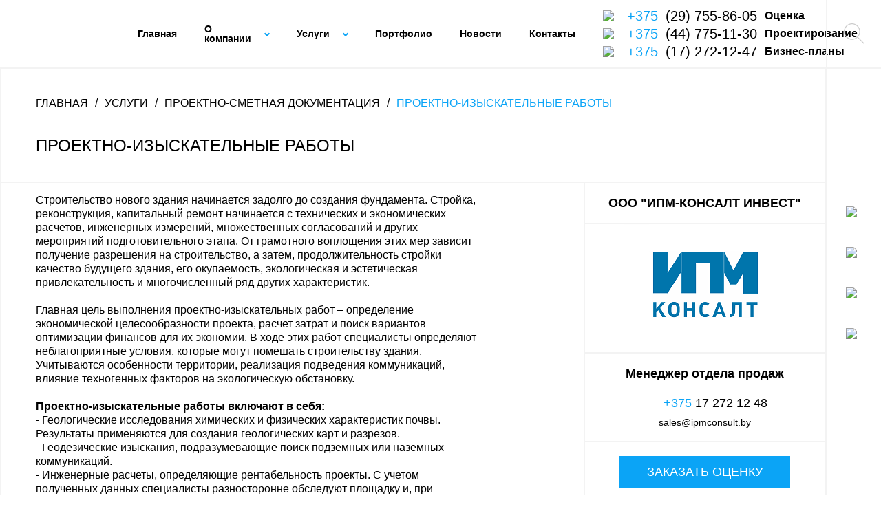

--- FILE ---
content_type: text/html; charset=UTF-8
request_url: https://www.ipmconsult.by/uslugi/proektno-smetnaya-dokumentatsiya/proektno-izyskatelnye-raboty/
body_size: 60903
content:
<!DOCTYPE html>
<html>
<head>
<!-- Google tag (gtag.js) -->
<script async src="https://www.googletagmanager.com/gtag/js?id=G-3E9DS0GFEG"></script>
<script>
  window.dataLayer = window.dataLayer || [];
  function gtag(){dataLayer.push(arguments);}
  gtag('js', new Date());

  gtag('config', 'G-3E9DS0GFEG');
</script>
<!-- Google Tag Manager -->
<script>(function(w,d,s,l,i){w[l]=w[l]||[];w[l].push({'gtm.start':
new Date().getTime(),event:'gtm.js'});var f=d.getElementsByTagName(s)[0],
j=d.createElement(s),dl=l!='dataLayer'?'&l='+l:'';j.async=true;j.src=
'https://www.googletagmanager.com/gtm.js?id='+i+dl;f.parentNode.insertBefore(j,f);
})(window,document,'script','dataLayer','GTM-WDJKFQW');</script>
<!-- End Google Tag Manager -->
<meta http-equiv="X-UA-Compatible" content="IE=edge" />
<meta name="viewport" content="width=device-width, initial-scale=1.0">
<meta http-equiv="Content-Type" content="text/html; charset=UTF-8" />
<meta name="robots" content="index, follow" />
<meta name="keywords" content="1С-Битрикс, CMS, PHP, bitrix, система управления контентом" />
<meta name="description" content="Проектно-изыскательные работы в Минске. Проведение аукционов по продаже имущества. Аукционы по банкротству. Реализуем недвижимость, транспорт, оборудование. Звоните ☎ +375 (17) 373 21 33" />
<link href="/bitrix/cache/css/s1/landing24/page_667c5b94230ab0d5dfc3e32b8299cc01/page_667c5b94230ab0d5dfc3e32b8299cc01_v1.css?17388372511120" type="text/css"  rel="stylesheet" />
<link href="/bitrix/cache/css/s1/landing24/template_3a3c90c5a9a58fd25678e0a3b4292276/template_3a3c90c5a9a58fd25678e0a3b4292276_v1.css?17600086399380" type="text/css"  data-template-style="true" rel="stylesheet" />
<script type="text/javascript">if(!window.BX)window.BX={};if(!window.BX.message)window.BX.message=function(mess){if(typeof mess==='object'){for(let i in mess) {BX.message[i]=mess[i];} return true;}};</script>
<script type="text/javascript">(window.BX||top.BX).message({'JS_CORE_LOADING':'Загрузка...','JS_CORE_NO_DATA':'- Нет данных -','JS_CORE_WINDOW_CLOSE':'Закрыть','JS_CORE_WINDOW_EXPAND':'Развернуть','JS_CORE_WINDOW_NARROW':'Свернуть в окно','JS_CORE_WINDOW_SAVE':'Сохранить','JS_CORE_WINDOW_CANCEL':'Отменить','JS_CORE_WINDOW_CONTINUE':'Продолжить','JS_CORE_H':'ч','JS_CORE_M':'м','JS_CORE_S':'с','JSADM_AI_HIDE_EXTRA':'Скрыть лишние','JSADM_AI_ALL_NOTIF':'Показать все','JSADM_AUTH_REQ':'Требуется авторизация!','JS_CORE_WINDOW_AUTH':'Войти','JS_CORE_IMAGE_FULL':'Полный размер'});</script>

<script type="text/javascript" src="/bitrix/js/main/core/core.min.js?1657261534260887"></script>

<script>BX.setJSList(['/bitrix/js/main/core/core_ajax.js','/bitrix/js/main/core/core_promise.js','/bitrix/js/main/polyfill/promise/js/promise.js','/bitrix/js/main/loadext/loadext.js','/bitrix/js/main/loadext/extension.js','/bitrix/js/main/polyfill/promise/js/promise.js','/bitrix/js/main/polyfill/find/js/find.js','/bitrix/js/main/polyfill/includes/js/includes.js','/bitrix/js/main/polyfill/matches/js/matches.js','/bitrix/js/ui/polyfill/closest/js/closest.js','/bitrix/js/main/polyfill/fill/main.polyfill.fill.js','/bitrix/js/main/polyfill/find/js/find.js','/bitrix/js/main/polyfill/matches/js/matches.js','/bitrix/js/main/polyfill/core/dist/polyfill.bundle.js','/bitrix/js/main/core/core.js','/bitrix/js/main/polyfill/intersectionobserver/js/intersectionobserver.js','/bitrix/js/main/lazyload/dist/lazyload.bundle.js','/bitrix/js/main/polyfill/core/dist/polyfill.bundle.js','/bitrix/js/main/parambag/dist/parambag.bundle.js']);
BX.setCSSList(['/bitrix/js/main/lazyload/dist/lazyload.bundle.css','/bitrix/js/main/parambag/dist/parambag.bundle.css']);</script>
<script type="text/javascript">(window.BX||top.BX).message({'LANGUAGE_ID':'ru','FORMAT_DATE':'DD.MM.YYYY','FORMAT_DATETIME':'DD.MM.YYYY HH:MI:SS','COOKIE_PREFIX':'BITRIX_SM','SERVER_TZ_OFFSET':'10800','UTF_MODE':'Y','SITE_ID':'s1','SITE_DIR':'/','USER_ID':'','SERVER_TIME':'1769900095','USER_TZ_OFFSET':'0','USER_TZ_AUTO':'Y','bitrix_sessid':'392023e3ec6619a92c9fbe6afb4f4f88'});</script>


<script type="text/javascript">BX.setJSList(['/bitrix/templates/landing24/components/bitrix/menu/new_horizontal_multilevel/script.js']);</script>
<script type="text/javascript">BX.setCSSList(['/bitrix/templates/landing24/components/bitrix/news/services-template/bitrix/news.detail/.default/style.css','/bitrix/templates/landing24/components/bitrix/breadcrumb/uslugi-bread/style.css','/bitrix/templates/landing24/components/bitrix/menu/new_horizontal_multilevel/style.css','/bitrix/templates/landing24/components/vldpl/main.feedback/.default/style.css','/bitrix/templates/landing24/components/vldpl/main.feedback/presale/style.css','/bitrix/templates/landing24/components/vldpl/main.feedback/popup/style.css','/bitrix/templates/landing24/template_styles.css']);</script>


<script type="text/javascript"  src="/bitrix/cache/js/s1/landing24/template_45e9990b71e89c9fbef73ee472292207/template_45e9990b71e89c9fbef73ee472292207_v1.js?17388372491036"></script>
<script type="text/javascript">var _ba = _ba || []; _ba.push(["aid", "4fd46338738c1c075cde0174818fd696"]); _ba.push(["host", "www.ipmconsult.by"]); (function() {var ba = document.createElement("script"); ba.type = "text/javascript"; ba.async = true;ba.src = (document.location.protocol == "https:" ? "https://" : "http://") + "bitrix.info/ba.js";var s = document.getElementsByTagName("script")[0];s.parentNode.insertBefore(ba, s);})();</script>


    <meta property="og:image" content="https://www.ipmconsult.by/bitrix/templates/landing24/assets/img/logo.png"/>
<title>Проектно-изыскательные работы в Минске, проведение и выполнение проектно-изыскательских работ с договором</title>
	<link rel="stylesheet" href="/bitrix/templates/landing24/assets/css/slick.css">
	<link rel="stylesheet" href="/bitrix/templates/landing24/assets/css/jquery.mCustomScrollbar.css">
	<link rel="stylesheet" href="/bitrix/templates/landing24/assets/css/style.css">
    <link rel="icon" type="image/png" sizes="32x32" href="/favicon-32x32.png">
    <link rel="icon" type="image/png" sizes="16x16" href="/favicon-16x16.png">
    <script src="/bitrix/templates/landing24/assets/js/jquery-3.4.1.min.js"></script>


</head>

<body>
<!-- Google Tag Manager (noscript) -->
<noscript><iframe src="https://www.googletagmanager.com/ns.html?id=GTM-WDJKFQW"
height="0" width="0" style="display:none;visibility:hidden"></iframe></noscript>
<!-- End Google Tag Manager (noscript) -->
<div id="panel"></div>

<header class="header">
  <div class="logo_block">
	  <a href="/" class="logo">
      <img src="/bitrix/templates/landing24/assets/img/logo.png" alt="">
    </a>
    <div class="header__tagline">
      <span class="first">ИНВЕСТИЦИИ</span>
      <span class="second">проектирование</span>
      <span class="third">МЕНЕДЖМЕНТ</span>
    </div>
  </div>

<div class="main_menu">


	
	
		
							<div class="main_menu__element">
					<a href="/">Главная</a>
				</div>
			
		
	
	

	
	
					<div class="main_menu__element parent">
				<div class="link-box">
					<a href="/o-kompanii/" class="">О компании</a>
					<div class="arrow"></div>
				</div>
				<div class="dropdown_menu">
					<div class="d-flex-column">
		
	
	

	
	
		
							<a href="/career/" class="link_element">Карьера</a>
			
		
	
	

	
	
		
							<a href="/vopros-otvet/" class="link_element">Вопрос-ответ</a>
			
		
	
	

	
	
		
							<a href="/reviews/" class="link_element">Отзывы</a>
			
		
	
	

		</div></div></div>	
	
					<div class="main_menu__element parent">
				<div class="link-box">
					<a href="/uslugi/" class="">Услуги</a>
					<div class="arrow"></div>
				</div>
				<div class="dropdown_menu">
					<div class="d-flex-column">
		
	
	

	
	
					 <div class="parent link_element">
				<a href="/uslugi/otsenka-imushchestva/">Оценка имущества</a>
				<div class="dropdown_menu">
					<div class="d-flex-column">
		
	
	

	
	
		
							<a href="/uslugi/otsenka-imushchestva/ocenka-biznesa/" class="link_element">Оценка бизнеса, компании, предприятия</a>
			
		
	
	

	
	
		
							<a href="/uslugi/otsenka-imushchestva/otsenka-oborudovaniya-i-mashin/" class="link_element">Оценка оборудования и машин</a>
			
		
	
	

	
	
		
							<a href="/uslugi/otsenka-imushchestva/otsenka-intellektualnoy-sobstvennosti/" class="link_element">Оценка интеллектуальной собственности</a>
			
		
	
	

	
	
		
							<a href="/uslugi/otsenka-imushchestva/otsenka-nedvizhimosti/" class="link_element">Оценка недвижимости</a>
			
		
	
	

	
	
		
							<a href="/uslugi/otsenka-imushchestva/otsenka-transportnykh-sredstv/" class="link_element">Оценка транспортных средств</a>
			
		
	
	

	
	
		
							<a href="/uslugi/otsenka-imushchestva/otsenka-dlya-msfo/" class="link_element">Оценка для МСФО</a>
			
		
	
	

	
	
		
							<a href="/uslugi/otsenka-imushchestva/ekspertiza-dostovernosti-otsenki/" class="link_element">Экспертиза достоверности оценки</a>
			
		
	
	

	
	
		
							<a href="/uslugi/otsenka-imushchestva/pereotsenka-osnovnykh-sredstv/" class="link_element">Переоценка основных средств</a>
			
		
	
	

	
	
		
							<a href="/uslugi/otsenka-imushchestva/otsenka-vozdushnykh-sudov/" class="link_element">Оценка воздушных судов</a>
			
		
	
	

	
	
		
							<a href="/uslugi/otsenka-imushchestva/otsenka-zhilogo-doma/" class="link_element">Оценка жилого дома</a>
			
		
	
	

	
	
		
							<a href="/uslugi/otsenka-imushchestva/otsenka-sklada/" class="link_element">Оценка склада</a>
			
		
	
	

	
	
		
							<a href="/uslugi/otsenka-imushchestva/otsenka-tovarnogo-znaka/" class="link_element">Оценка товарного знака</a>
			
		
	
	

	
	
		
							<a href="/uslugi/otsenka-imushchestva/otsenka-aktivov/" class="link_element">Оценка активов</a>
			
		
	
	

	
	
		
							<a href="/uslugi/otsenka-imushchestva/otsenka-zheleznodorozhnogo-transporta/" class="link_element">Оценка железнодорожного транспорта</a>
			
		
	
	

	
	
		
							<a href="/uslugi/otsenka-imushchestva/otsenka-morskikh-sudov-vodnogo-transporta/" class="link_element">Оценка морских судов (водного транспорта)</a>
			
		
	
	

	
	
		
							<a href="/uslugi/otsenka-imushchestva/otsenka-stoimosti-kvartiry/" class="link_element">Оценка стоимости квартиры</a>
			
		
	
	

	
	
		
							<a href="/uslugi/otsenka-imushchestva/osmotr-obekta-oczenki/" class="link_element">Осмотр объекта оценки</a>
			
		
	
	

		</div></div></div>	
	
					 <div class="parent link_element">
				<a href="/uslugi/realizatsiya-imushchestva/">Реализация имущества</a>
				<div class="dropdown_menu">
					<div class="d-flex-column">
		
	
	

	
	
		
							<a href="/uslugi/realizatsiya-imushchestva/realizatsiya-nedvizhimosti/" class="link_element">Реализация недвижимости</a>
			
		
	
	

	
	
		
							<a href="/uslugi/realizatsiya-imushchestva/realizatsiya-transporta/" class="link_element">Реализация транспорта</a>
			
		
	
	

	
	
		
							<a href="/uslugi/realizatsiya-imushchestva/realizatsiya-oborudovaniya/" class="link_element">Реализация оборудования</a>
			
		
	
	

		</div></div></div>	
	
					 <div class="parent link_element">
				<a href="/uslugi/marketingovye-issledovaniya/">Маркетинговые исследования</a>
				<div class="dropdown_menu">
					<div class="d-flex-column">
		
	
	

	
	
		
							<a href="/uslugi/marketingovye-issledovaniya/razrabotka-marketingovoy-strategii/" class="link_element">Разработка маркетинговой стратегии</a>
			
		
	
	

	
	
		
							<a href="/uslugi/marketingovye-issledovaniya/tsenovye-issledovaniya/" class="link_element">Ценовые исследования</a>
			
		
	
	

	
	
		
							<a href="/uslugi/marketingovye-issledovaniya/issledovanie-potrebiteley/" class="link_element">Исследование потребителей</a>
			
		
	
	

	
	
		
							<a href="/uslugi/marketingovye-issledovaniya/issledovanie-konkurentov/" class="link_element">Исследование конкурентов</a>
			
		
	
	

	
	
		
							<a href="/uslugi/marketingovye-issledovaniya/otsenka-effektivnosti-reklamnykh-kampaniy/" class="link_element">Оценка эффективности рекламных кампаний</a>
			
		
	
	

		</div></div></div>	
	
					 <div class="parent link_element">
				<a href="/uslugi/biznes-plany/">Бизнес-планы</a>
				<div class="dropdown_menu">
					<div class="d-flex-column">
		
	
	

	
	
		
							<a href="/uslugi/biznes-plany/razrabotka-biznes-plana-innovatsionnogo-proekta/" class="link_element">Разработка бизнес-плана инновационного проекта</a>
			
		
	
	

	
	
		
							<a href="/uslugi/biznes-plany/razrabotka-biznes-plana-razvitiya-na-1-god-i-na-5-let/" class="link_element">Разработка бизнес-плана развития на 1 год и на 5 лет</a>
			
		
	
	

	
	
		
							<a href="/uslugi/biznes-plany/biznes-plan-finansovogo-ozdorovleniya-plan-sanatsii/" class="link_element">Бизнес-план финансового оздоровления (план санации)</a>
			
		
	
	

	
	
		
							<a href="/uslugi/biznes-plany/razrabotka-tekhniko-ekonomicheskogo-obosnovaniya/" class="link_element">Разработка технико-экономического обоснования</a>
			
		
	
	

	
	
		
							<a href="/uslugi/biznes-plany/razrabotka-investitsionnogo-memoranduma/" class="link_element">Разработка инвестиционного меморандума</a>
			
		
	
	

	
	
		
							<a href="/uslugi/biznes-plany/ekspertiza-i-analiz-biznes-planov/" class="link_element">Экспертиза и анализ бизнес-планов</a>
			
		
	
	

		</div></div></div>	
	
					 <div class="parent link_element">
				<a href="/uslugi/predproektnaya-dokumentatsiya/">Предпроектная документация</a>
				<div class="dropdown_menu">
					<div class="d-flex-column">
		
	
	

	
	
		
							<a href="/uslugi/predproektnaya-dokumentatsiya/obosnovanie-investitsiy/" class="link_element">Обоснование инвестиций</a>
			
		
	
	

	
	
		
							<a href="/uslugi/predproektnaya-dokumentatsiya/prokhozhdenie-ekologicheskoy-ekspertizy/" class="link_element">Прохождение экологической экспертизы</a>
			
		
	
	

		</div></div></div>	
	
					 <div class="parent link_element">
				<a href="/uslugi/proektno-smetnaya-dokumentatsiya/">Проектно-сметная документация</a>
				<div class="dropdown_menu">
					<div class="d-flex-column">
		
	
	

	
	
		
							<a href="/uslugi/proektno-smetnaya-dokumentatsiya/razrabotka-sanitarno-zashchitnoy-zony-predpriyatiya/" class="link_element">Разработка санитарно-защитной зоны предприятия</a>
			
		
	
	

	
	
		
							<a href="/uslugi/proektno-smetnaya-dokumentatsiya/proektirovanie-promyshlennykh-zdaniy/" class="link_element">Проектирование промышленных зданий</a>
			
		
	
	

	
	
		
							<a href="/uslugi/proektno-smetnaya-dokumentatsiya/razrabotka-otdelnykh-smet/" class="link_element">Разработка отдельных смет</a>
			
		
	
	

	
	
		
							<a href="/uslugi/proektno-smetnaya-dokumentatsiya/prokhozhdenie-gosudarstvennoy-stroitelnoy-ekspertizy/" class="link_element">Прохождение государственной строительной экспертизы</a>
			
		
	
	

	
	
		
							<a href="/uslugi/proektno-smetnaya-dokumentatsiya/proektno-izyskatelnye-raboty/" class="link_element">Проектно-изыскательные работы</a>
			
		
	
	

	
	
		
							<a href="/uslugi/proektno-smetnaya-dokumentatsiya/proektirovanie-promyshlennykh-obektov/" class="link_element">Проектирование промышленных объектов</a>
			
		
	
	

	
	
		
							<a href="/uslugi/proektno-smetnaya-dokumentatsiya/sostav-proektnoy-dokumentatsii/" class="link_element">Состав проектной документации</a>
			
		
	
	

	
	
		
							<a href="/uslugi/proektno-smetnaya-dokumentatsiya/plan-upravleniya-proektom/" class="link_element">План управления проектом</a>
			
		
	
	

	
	
		
							<a href="/uslugi/proektno-smetnaya-dokumentatsiya/korrektirovka-proektno-smetnoy-dokumentatsii/" class="link_element">Корректировка проектно-сметной документации</a>
			
		
	
	

	
	
		
							<a href="/uslugi/proektno-smetnaya-dokumentatsiya/tekhnicheskoe-zadanie-na-proektirovanie/" class="link_element">Техническое задание на проектирование</a>
			
		
	
	

	
	
		
							<a href="/uslugi/proektno-smetnaya-dokumentatsiya/stroitelstvo-inzhenernykh-obektov/" class="link_element">Строительство инженерных объектов</a>
			
		
	
	

		</div></div></div>	
	
					 <div class="parent link_element">
				<a href="/uslugi/analiz-rynka-nedvizhimosti/">Анализ рынка недвижимости</a>
				<div class="dropdown_menu">
					<div class="d-flex-column">
		
	
	

	
	
		
							<a href="/uslugi/analiz-rynka-nedvizhimosti/proizvodstvenno-skladskaya-nedvizhimost/" class="link_element">Производственно-складская недвижимость</a>
			
		
	
	

	
	
		
							<a href="/uslugi/analiz-rynka-nedvizhimosti/torgovaya-nedvizhimost/" class="link_element">Торговая недвижимость</a>
			
		
	
	

	
	
		
							<a href="/uslugi/analiz-rynka-nedvizhimosti/administrativnaya-nedvizhimost/" class="link_element">Административная недвижимость</a>
			
		
	
	

	
	
		
							<a href="/uslugi/analiz-rynka-nedvizhimosti/prognoz-izmeneniya-stoimosti-i-arendnykh-stavok-na-rynke-nedvizhimosti/" class="link_element">Прогноз изменения стоимости и арендных ставок на рынке недвижимости</a>
			
		
	
	

		</div></div></div></div></div></div>	
	
		
							<div class="main_menu__element">
					<a href="/portfolio/">Портфолио</a>
				</div>
			
		
	
	

	
	
		
							<div class="main_menu__element">
					<a href="/news/">Новости</a>
				</div>
			
		
	
	

	
	
		
							<div class="main_menu__element">
					<a href="/contacts/">Контакты</a>
				</div>
			
		
	
	

</div>
  <div class="header__phone">
    <a href="tel:+375297558605">
      <img src="/bitrix/templates/landing24/assets/img/icons/telephone.svg">
      <span class="header__phone-tell"><span class="code">+375 </span> (29) 755-86-05</span> Оценка
    </a>

	<a href="tel:+375447751130">
      <img src="/bitrix/templates/landing24/assets/img/icons/telephone.svg">
      <span class="header__phone-tell"><span class="code">+375 </span> (44) 775-11-30</span> Проектирование
    </a>

	<a href="tel:+375172721247">
      <img src="/bitrix/templates/landing24/assets/img/icons/telephone.svg">
      <span class="header__phone-tell"><span class="code">+375 </span> (17) 272-12-47</span> Бизнес-планы
    </a>

  </div>
  <div class="header__hamburger">
    <input type="checkbox" id="checkbox1" class="checkbox1 visuallyHidden">
    <label for="checkbox1">
        <div class="hamburger hamburger1">
            <span class="bar bar1"></span>
            <span class="bar bar2"></span>
            <span class="bar bar3"></span>
            <span class="bar bar4"></span>
        </div>
    </label>
  </div>
</header>
<main>

<div class="container">
        <div class="bredcrumbs">
          <a href="/" class="bredcrumbs__crumb">Главная</a>
<a href="/uslugi/" class="bredcrumbs__crumb">Услуги</a><a href="/uslugi/proektno-smetnaya-dokumentatsiya/" class="bredcrumbs__crumb">Проектно-сметная документация</a>
          <a href="/uslugi/proektno-smetnaya-dokumentatsiya/proektno-izyskatelnye-raboty/" class="bredcrumbs__crumb active">Проектно-изыскательные работы</a>
        </div>
        <h1 class="page_title">Проектно-изыскательные работы</h1>
      </div>

<div class="service_info">
        <div class="service_info__main_content">
          <div class="description">Строительство нового здания начинается задолго до создания фундамента. Стройка, реконструкция, капитальный ремонт начинается с технических и экономических расчетов, инженерных измерений, множественных согласований и других мероприятий подготовительного этапа. От грамотного воплощения этих мер зависит получение разрешения на строительство, а затем, продолжительность стройки качество будущего здания, его окупаемость, экологическая и эстетическая привлекательность и многочисленный ряд других характеристик.<br>
 <br>
 Главная цель выполнения проектно-изыскательных работ – определение экономической целесообразности проекта, расчет затрат и поиск вариантов оптимизации финансов для их экономии. В ходе этих работ специалисты определяют неблагоприятные условия, которые могут помешать строительству здания. Учитываются особенности территории, реализация подведения коммуникаций, влияние техногенных факторов на экологическую обстановку.<br>
 <br>
 <strong>
<h2>Проектно-изыскательные работы включают в себя:</h2>
</strong>
- Геологические исследования химических и физических характеристик почвы. Результаты применяются для создания геологических карт и разрезов.<br>
 - Геодезические изыскания, подразумевающие поиск подземных или наземных коммуникаций.<br>
 - Инженерные расчеты, определяющие рентабельность проекты. С учетом полученных данных специалисты разносторонне обследуют площадку и, при необходимости, вносят корректировки в техническое задание.<br>
 - Экологические исследования, которые создают картину состояния окружающей среды, загрязненность воздуха, состояния грунта и воды на участке. Полученная информация позволяет прогнозировать перемены, которые могут случиться с окружающей средой под активным антропогенным воздействием.<br>
 - Получение технического задания. Это документ, который имеет юридическую силу, как и договор. Техническое задание должно включать в себя: название проекта, местонахождение, сведения о местности, информацию о существующих помещениях, требования к электричеству, водоснабжению и газу. ТЗ включает в себя все сведения о территории, на которой будет размещаться объект.<br>
 - Проведение полевых исследований. Геологические исследования химических и физических характеристик почвы. Результаты применяются для создания геологических карт и разрезов. Геодезические изыскания, подразумевающие поиск подземных или наземных коммуникаций.<br>
 - Подготовка планировки объекта. На основе исследований, которые упоминались выше создается картина состояния окружающей среды, специалисты обследуют территорию и вносят изменения в ТЗ. Данная информация помогает спрогнозировать перемены, которые могут случиться с окружающей средой.<br>
 - Оформление бумаг. Длительный процесс, который состоит из двух этапов. Первый этап включает в себя подготовку обоснования целесообразности проекта, второй этап состоит из расчета стоимости проведения проектно-изыскательных работ.<br>
 - Написание сметы. Составление чертежей, рекомендаций и документации в целом.<br>
 <br>
 Перечисленные меры необходимы для рациональной организации строительства, минимизации рисков и экономии средств. <br>
<h2>Как проектно-изыскательские работы влияют на качество строительства?</h2>
<p>
	 Проектно-изыскательские работы имеют прямое влияние на качество строительного процесса. Вот несколько аспектов, которые подчеркивают их значимость:
</p>
<ol>
	<li>Точность проектирования. В ходе выполнения изысканий специалисты получают данные, которые позволяют корректно рассчитать нагрузки на фундамент и подобрать подходящие материалы для строительства. Например, информация о типе грунта и уровне грунтовых вод помогает определить, какой фундамент необходимо использовать для строительства конкретного здания. Без этих данных проектировщики могут ошибиться, что приведет к дополнительным расходам на исправление ошибок.</li>
	<li>Предотвращение ошибок. Некачественно проведенные или игнорированные изыскания могут стать причиной серьезных проблем в процессе строительства. Это может проявиться в трещинах фундамента, деформации стен и других конструктивных элементах. Такие ошибки трудно исправить на этапе строительства, и они могут потребовать значительных затрат на ремонт или переделку объекта.</li>
	<li>Экономия на дополнительных расходах. Проведение качественных проектно-изыскательских работ на ранних этапах строительства позволяет избежать неожиданных проблем, которые могут возникнуть позже. Это помогает сэкономить средства, которые могли бы уйти на исправление ошибок или переделку проекта. Например, выявление высоких уровней подземных вод на этапе изысканий позволяет спроектировать дренажную систему заранее, что в итоге снижает вероятность разрушения фундамента.</li>
</ol>
<ol>
</ol>
<h2>Риски игнорирования или недостаточного выполнения проектно-изыскательских работ</h2>
<p>
	 Игнорирование проектно-изыскательских работ или их недостаточное выполнение может привести к серьезным проблемам на всех этапах строительства. Вот основные риски:
</p>
<ol>
	<li>Строительные риски. Без точных данных об участке проектирование будет неточным, что может привести к деформациям конструкций, трещинам в фундаменте, неправильному расположению здания на участке и другим критическим проблемам. Все это существенно снизит долговечность здания и потребует дорогостоящих исправлений.</li>
	<li>Финансовые риски. Исправление ошибок, допущенных из-за отсутствия или недостаточности изысканий, потребует значительных затрат. Например, если фундамент был спроектирован неправильно из-за неверных данных о грунте, его исправление может стоить компании крупных денежных вложений. Также могут возникнуть расходы, связанные с переделкой проекта или дополнительными строительными работами.</li>
	<li>Задержки сроков строительства. Проблемы, выявленные на этапе строительства, часто приводят к задержкам. Это может замедлить завершение проекта и повлиять на сроки сдачи объекта, что также приведет к убыткам.</li>
</ol>
<p>
	 Проведение проектно-изыскательских работ — это неотъемлемый и критически важный этап любого строительного проекта. Эти работы помогают предотвратить ошибки, сократить затраты на исправление проблем и обеспечить безопасность строительства. Без качественно проведенных изысканий строительство может стать сложным, дорогостоящим и, возможно, небезопасным. Чтобы избежать этих рисков, важно доверять выполнение проектно-изыскательских работ профессионалам, которые обладают необходимыми знаниями и опытом.
</p>
 <br>
 <strong>В результате разработки проектно-изыскательных работ специалисты предоставляют пакет документов, который включает:</strong><br>
 <br>
 –&nbsp;Чертежи и эскизы с разъяснениями, с помощью которых можно представить вид будущего здания внутри и снаружи;<br>
 –&nbsp;Технические расчеты строения, которые объясняют необходимость монтажа элементов конструкции в соответствии с нормами строительства; <br>
 –&nbsp;Проектно-сметную документацию, в которой прописаны потенциальные финансовые затраты, что позволяет рассчитать нужное количество строительных материалов.<br>
 <br>
Помимо полевых исследований и подготовки документов, проектно-изыскательные работы подразумевает составление технического задания. Все документы, полученные в результате, имеют юридическую силу, поэтому они должны быть разработаны в строгом соответствии с законодательством и специализированными нормами. Проектно-изыскательные работы – долгий и крайне ответственный процесс, требующий глубоких знаний. Поэтому доверять их проведение целесообразно профессионалам. Специалисты компании «ИПМ-Консалт» 22 года оказывают подобные услуги. Мы детально изучаем каждый заказ и ответственно подходим к работе над ним. Опыт и профессионализм наших проектировщиков позволят избежать ошибок, проблем и выполнить проектно-изыскательные быстро и качественно</div>
<!--<div class="slider_box">
<div class="slider_box-title">Объектами оценки могут выступать:</div>
<div class="slider_box-slider">
							
                      <img src="/upload/iblock/94a/xg12la6xekmrbu3wnta1p9ni8lkkw36j/%D0%BF%D1%80%D0%BE%D0%B5%D0%BA%D1%82%D0%BD%D0%BE%20%D0%B8%D0%B7%D1%8B%D1%81%D0%BA%D0%B0%D1%82%D0%B5%D0%BB%D1%8C%D0%BD%D1%8B%D0%B5%20%D1%80%D0%B0%D0%B1%D0%BE%D1%82%D1%8B.jpg" border="0" alt="" width="2376" height="1712" />
						  					
							  
            </div>
          </div>-->
          <div class="documents_box">
            <div data-popup="request-review" class="documents_box__item">Заявка на оценку бизнеса</div>
          </div>
        </div>
        <div class="service_info__sidebar">
          <div class="title_box">ООО &quot;ИПМ-Консалт инвест&quot;</div>
          <div class="img_box"><img src="/upload/iblock/190/frjc47n32l134ysg7vf2l09bdqt67rkh/%D0%B1%D0%B5%D0%BB%D1%8B%D0%B9%20%D0%BB%D0%BE%D0%B3%D0%BE%201.png" border="0" alt="" width="234" height="186" /></div>
          <div class="content">
            <span class="name">Менеджер отдела продаж</span>
            <span class="position"> </span>
            <a href="tel:+37517 272 12 48" class="phone"><span>+375</span>17 272 12 48</a>
            <a href="mailto:sales@ipmconsult.by" class="email">sales@ipmconsult.by</a>
          </div>
          <div class="btn" data-popup="request-review">Заказать оценку</div>
        </div>
      </div>
      <div class="service_detail">
        <div class="about">
          <div class="about__content">
            <span class="about__title">Почему мы лучшая оценочная организация</span>
            <span class="sub_title">22 года мы оцениваем бизнес в Беларуси</span>
            <div class="about__advantges_wrapper">
              <div class="about__element">
                <span class="title">Аккредитованы ведущими банками РБ</span>
                <p class="text">Нашей оценке доверяют все самые скрупулезные службы банков.</p>
              </div>
              <div class="about__element">
                <span class="title">Воспользуйтесь нашим 22-летним опытом<br>
                  по оценке</span>
                <p class="text">Мы одни из первых стали заниматься оценкой в нашей стране.</p>
              </div>
              <div class="about__element">
                <span class="title">Мы регулярно обучаем наших сотрудников</span>
                <p class="text">Все наши оценщики постоянно повышают свои навыки.</p>
              </div>
            </div>
          </div>

        </div>
  
        <div class="reviews">
          <div class="reviews__review_container">
            <div class="top">Отзывы</div>
            <div class="reviews__slider">
              <div class="slide">
                <span class="review_title">Оценка имущества для “Табак-инвест”</span>
                <p class="review_description">ОАО "Табак-инвест" в полной мере удовлетворено плодотворным сотрудничеством с компанией "ИПМ-Консалт оценка", оказавшей нам услуги по рыночной оценке недвижимости.</p>
                  
              </div>
              <div class="slide">
                <span class="review_title">Совместный проект с Deloitte</span>
				  <p class="review_description">Компания Deloitte совместно с ГК "ИПМ-Консалт" за время сотрудничества совместно выполнили ряд проектов для МСФО. Уровень квалификации сотрудников и качество выполненных услуг позволяет говорить, что на данный момент специалисты по оценке группы компаний "ИПМ-Консалт" входят в число наиболее авторитетных оценщиков в Республике Беларусь.</p>
                  
              </div>
<div class="slide">
                <span class="review_title">Оценка недвижимости для СУ “Рублевский”</span>
                <p class="review_description">Сеть универсамов "Рублевский" на протяжении пяти лет успешно сотрудничает с Группой компаний "ИПМ-Консалт", осуществляя работы по оценке объектов недвижимости для МСФО. Все этапы работ были выполнены в оговоренные сроки и на должном уровне. Сотрудники компании проявили себя как высококвалифицированные специалисты в сфере оценочной деятельности.</p>
                  
              </div>
<div class="slide">
                <span class="review_title">Разработка бизнес-плана для Национального Банка РБ</span>
                <p class="review_description">Национальный банк Республики Беларусь выражает благодарность компании "ИПМ-Консалт" за плодотворное сотрудничество, качественное и своевременное выполнение работ по разработке бизнес-плана инвестиционного проекта специализированной кассово-инкассаторской компании.</p>
                  
              </div>
            </div>
          </div>
          <div class="reviews__right_bar">
			<a href="/reviews/" class="reviews__slider_button new">
				<span>Смотреть все отзывы</span>
			</a>
		</div>
        </div>
  
        <div class="clients">
          <div class="top">Наши <br> банки партнёры</div>
          <div class="clients__wrapper">
            <div class="clients__element">
              <img src="/bitrix/templates/landing24/assets/img/альфа-б.jpg">
            </div>
            <div class="clients__element">
              <img src="/bitrix/templates/landing24/assets/img/беларусбанк.jpg">
            </div>
            <div class="clients__element">
              <img src="/bitrix/templates/landing24/assets/img/бсб-банк.jpg">
            </div>
            <div class="clients__element">
              <img src="/bitrix/templates/landing24/assets/img/втб-банк.jpg">
            </div>
            <div class="clients__element">
              <img src="/bitrix/templates/landing24/assets/img/дабрабыт-б.jpg">
            </div>
            <div class="clients__element">
              <img src="/bitrix/templates/landing24/assets/img/ррб-б.jpg">
            </div>
            <div class="clients__element">
              <img src="/bitrix/templates/landing24/assets/img/prior.jpg">
            </div>
<div class="clients__element">
              <img src="/bitrix/templates/landing24/assets/img/решение.jpg">
            </div>
          </div>
        </div>
        
        <!--div class="link_box_with_bg">
          <a href="/news/" class="link_box_with_bg__element">
            <img src="/bitrix/templates/landing24/assets/img/link-img-1.png" alt="">
			<span class="width_animate_arrow">Новости 
				<div class="animate_arrow">
					<svg xmlns="http://www.w3.org/2000/svg" viewBox="0 0 32.37 16.6" class="arrow front_arrow"><line class="cls-1" x1="29.14" y1="8.52" x2="2.68" y2="8.52"/><polyline class="cls-1" points="21.1 3.12 29.47 8.64 20.68 14"/></svg>
				</div>
			</span>
          </a>
          <a href="/portfolio/" class="link_box_with_bg__element">
            <img src="/bitrix/templates/landing24/assets/img/link-img-2.png" alt="">
            <span class="width_animate_arrow">Портфолио 
				<div class="animate_arrow">
					<svg xmlns="http://www.w3.org/2000/svg" viewBox="0 0 32.37 16.6" class="arrow front_arrow"><line class="cls-1" x1="29.14" y1="8.52" x2="2.68" y2="8.52"/><polyline class="cls-1" points="21.1 3.12 29.47 8.64 20.68 14"/></svg>
				</div>
			</span>
          </a>
        </div-->
		
		<span class="otherservices__title">Другие услуги</span>
		
		<div class="link_box_with_bg">
          <a href="/uslugi/realizatsiya-imushchestva/" class="link_box_with_bg__element">
            <img src="/bitrix/templates/landing24/assets/img/link-img-01.png" alt="">
			<span class="width_animate_arrow">Реализация <br>имущества
				<div class="animate_arrow">
					<svg xmlns="http://www.w3.org/2000/svg" viewBox="0 0 32.37 16.6" class="arrow front_arrow"><line class="cls-1" x1="29.14" y1="8.52" x2="2.68" y2="8.52"/><polyline class="cls-1" points="21.1 3.12 29.47 8.64 20.68 14"/></svg>
				</div>
			</span>
          </a>
          <a href="/uslugi/otsenka-imushchestva/ocenka-biznesa/" class="link_box_with_bg__element">
            <img src="/bitrix/templates/landing24/assets/img/link-img-02.png" alt="">
            <span class="width_animate_arrow">Оценка <br>бизнеса
				<div class="animate_arrow">
					<svg xmlns="http://www.w3.org/2000/svg" viewBox="0 0 32.37 16.6" class="arrow front_arrow"><line class="cls-1" x1="29.14" y1="8.52" x2="2.68" y2="8.52"/><polyline class="cls-1" points="21.1 3.12 29.47 8.64 20.68 14"/></svg>
				</div>
			</span>
          </a>
		  <a href="/uslugi/otsenka-imushchestva/otsenka-nedvizhimosti/" class="link_box_with_bg__element">
            <img src="/bitrix/templates/landing24/assets/img/link-img-03.png" alt="">
            <span class="width_animate_arrow">Оценка <br>недвижимости 
				<div class="animate_arrow">
					<svg xmlns="http://www.w3.org/2000/svg" viewBox="0 0 32.37 16.6" class="arrow front_arrow"><line class="cls-1" x1="29.14" y1="8.52" x2="2.68" y2="8.52"/><polyline class="cls-1" points="21.1 3.12 29.47 8.64 20.68 14"/></svg>
				</div>
			</span>
          </a>
        </div>
		
      </div>
</main>
<footer class="footer">
    <div class="footer__first">
      <div class="footer__column">
        <span class="column_title">Информация</span>
        <a href="/portfolio/">Портфолио</a>
        <a href="/vopros-otvet/">Вопрос-ответ</a>
        <a href="/news/">Новости</a>
        <a href="/reviews/">Отзывы</a>
        <a href="/o-kompanii/">О компании</a>
      </div>

      <div class="footer__column">
        <span class="column_title">Наши услуги</span>
        <a href="/uslugi/otsenka-imushchestva/">Оценка имущества</a>
        <a href="/uslugi/realizatsiya-imushchestva/">Реализация имущества</a>
        <a href="/uslugi/marketingovye-issledovaniya/">Маркетинговые исследования</a>
        <a href="/uslugi/biznes-plany/">Бизнес-планы</a>
        <a href="/uslugi/predproektnaya-dokumentatsiya/">Предпроектная документация</a>
        <a href="/uslugi/proektno-smetnaya-dokumentatsiya/">Проектно-сметная документация</a>
        <a href="/uslugi/analiz-rynka-nedvizhimosti/">Анализ рынка недвижимости</a>
      </div>
      <div class="footer__column">
        <span class="column_title">Контакты</span>
		  <a href="tel:+375173732133">+375 (17) 373 21 33 (оценка имущества)</a>
		  <a href="tel:+375172721247">+375 (17) 272 12 47 (бизнес-планирование)</a>
		  <a href="tel:+375173732133">+375 (17) 373 21 33 (проведение аукционов)</a>
      <a href="mailto:sales@ipmconsult.by">sales@ipmconsult.by</a>
      <a></a>
      <a>ООО "ИПМ-Консалт оценка" : г. Минск, ул. Немига 40, пом. 46, офис 1<br><br>
         ООО "ИПМ-Консалт инвест" :  г. Минск, ул. Мележа, 5/2, офис 803</a>
      </div>
      <div class="footer__column form-column">
        <span class="column_title">оставить заявку</span>
        <!--form action="#">
          <input type="text" placeholder="ИМЯ">
          <input type="text" placeholder="ТЕЛЕФОН">
          <input type="text" placeholder="EMAIL">
          <button type="submit">отправить</button>
        </form-->
          <div id="comp_091a13cc82b138f65d7aaa57801d195b">

<form action="/uslugi/proektno-smetnaya-dokumentatsiya/proektno-izyskatelnye-raboty/" method="POST"><input type="hidden" name="bxajaxid" id="bxajaxid_091a13cc82b138f65d7aaa57801d195b_8BACKi" value="091a13cc82b138f65d7aaa57801d195b" /><input type="hidden" name="AJAX_CALL" value="Y" /><script type="text/javascript">
function _processform_8BACKi(){
	if (BX('bxajaxid_091a13cc82b138f65d7aaa57801d195b_8BACKi'))
	{
		var obForm = BX('bxajaxid_091a13cc82b138f65d7aaa57801d195b_8BACKi').form;
		BX.bind(obForm, 'submit', function() {BX.ajax.submitComponentForm(this, 'comp_091a13cc82b138f65d7aaa57801d195b', true)});
	}
	BX.removeCustomEvent('onAjaxSuccess', _processform_8BACKi);
}
if (BX('bxajaxid_091a13cc82b138f65d7aaa57801d195b_8BACKi'))
	_processform_8BACKi();
else
	BX.addCustomEvent('onAjaxSuccess', _processform_8BACKi);
</script>
<input type="hidden" name="sessid" id="sessid" value="392023e3ec6619a92c9fbe6afb4f4f88" />
			
		<input type="text" required="required" name="user_name" placeholder="Ваше имя  *" value="">

            
        <input type="text" required="required" name="user_phone" placeholder="Ваш телефон  *" value="">

			
		<input type="text" required="required" name="user_email" placeholder="Ваш E-mail *" value="">


	<!--div class="mf-message">
		<div class="mf-text">
			Сообщение		</div>
		<textarea name="MESSAGE" rows="5" cols="40"></textarea>
	</div-->

		<div class="mf-captcha">
		<div class="mf-text">Защита от автоматических сообщений</div>
		<input type="hidden" name="captcha_sid" value="083ce06c17462f45f4ca0551052c66aa">
		<img src="/bitrix/tools/captcha.php?captcha_sid=083ce06c17462f45f4ca0551052c66aa" width="180" height="40" alt="CAPTCHA">
		<div class="mf-text">Введите слово на картинке<span class="mf-req">*</span></div>
		<input type="text" name="captcha_word" size="30" maxlength="50" value="">
	</div>
		<input type="hidden" name="PARAMS_HASH" value="15169f558c979cc6c40fcd8f8ce94372">
    <input type="submit" name="submit" value="Отправить">
</form>
</div>      </div>
    </div>
    <div class="footer__second">
      <div class="footer__column">
        <span>© Copyright 2014 - 2024 ИПМ-Консалт</span>
      </div>
<div class="footer__column">        
    <div> <a href="https://lift-agency.by/our-services/web-development/">Разработка сайтов</a> <span class="reit">- www.lift-agency.by. </span>
</div></div>
      <div class="wpb_text_column wpb_content_element ">
		<div class="wpb_wrapper">
			<div id="site_rating" class="stars" itemtype="http://schema.org/AggregateRating" itemscope>
			<span itemprop="itemReviewed" style="display:none">Консалтинговая компания ИПМ Консалт</span>
        	<span class="reit">Наш рейтинг: <span itemprop="ratingValue">4.9</span> из <span itemprop="bestRating">5</span></span>
			<span class="reit">(Голосов: <span itemprop="reviewCount">2956</span> из 3010) ★★★★★</span>
      </div>
		</div>
	</div>
    </div>
<script>
(function(w,d,u){
var s=d.createElement('script');s.async=true;s.src=u+'?'+(Date.now()/60000|0);
var h=d.getElementsByTagName('script')[0];h.parentNode.insertBefore(s,h);
})(window,document,'https://crm.ipmconsult.by/upload/crm/tag/call.tracker.js');
</script>
<script type="text/javascript">
    (function (d, w, c) {
        (w[c] = w[c] || []).push(function() {
            try {
                w.yaCounter44806408 = new Ya.Metrika({
                    id:44806408,
                    clickmap:true,
                    trackLinks:true,
                    accurateTrackBounce:true,
                    webvisor:true
                });
            } catch(e) { }
        });

        var n = d.getElementsByTagName("script")[0],
            s = d.createElement("script"),
            f = function () { n.parentNode.insertBefore(s, n); };
        s.type = "text/javascript";
        s.async = true;
        s.src = "https://mc.yandex.ru/metrika/watch.js";

        if (w.opera == "[object Opera]") {
            d.addEventListener("DOMContentLoaded", f, false);
        } else { f(); }
    })(document, window, "yandex_metrika_callbacks");
</script>
<script>
        (function(w,d,u){
                var s=d.createElement('script');s.async=true;s.src=u+'?'+(Date.now()/60000|0);
                var h=d.getElementsByTagName('script')[0];h.parentNode.insertBefore(s,h);
        })(window,document,'https://crm.ipmconsult.by/upload/crm/site_button/loader_1_40wf2y.js');
</script>
</footer>

<script src="/bitrix/templates/landing24/assets/js/jquery.mCustomScrollbar.js"></script>
<script src="/bitrix/templates/landing24/assets/js/jquery.spincrement.min.js"></script>
<script src="/bitrix/templates/landing24/assets/js/slick.min.js"></script>
<script src="/bitrix/templates/landing24/assets/js/scripts.js"></script>
<script src="https://cdnjs.cloudflare.com/ajax/libs/jquery-mousewheel/3.1.13/jquery.mousewheel.min.js"></script>

<div class="right_sidebar">
  <div class="search_box">
    <svg xmlns="http://www.w3.org/2000/svg" xmlns:xlink="http://www.w3.org/1999/xlink" xmlns:svgjs="http://svgjs.com/svgjs" version="1.1" width="512" height="512" x="0" y="0" viewBox="0 0 512.005 512.005" style="enable-background:new 0 0 512 512" xml:space="preserve" class="search_box__icon">
      <g>
        <g xmlns="http://www.w3.org/2000/svg">
          <g>
            <path d="M508.885,493.784L353.109,338.008c32.341-35.925,52.224-83.285,52.224-135.339c0-111.744-90.923-202.667-202.667-202.667    S0,90.925,0,202.669s90.923,202.667,202.667,202.667c52.053,0,99.413-19.883,135.339-52.245l155.776,155.776    c2.091,2.091,4.821,3.136,7.552,3.136c2.731,0,5.461-1.045,7.552-3.115C513.045,504.707,513.045,497.965,508.885,493.784z     M202.667,384.003c-99.989,0-181.333-81.344-181.333-181.333S102.677,21.336,202.667,21.336S384,102.68,384,202.669    S302.656,384.003,202.667,384.003z" fill="#cccccc" data-original="#cccccc"/>
          </g>
        </g>
      </g>
    </svg>
        <div class="search_box__section">
    <div class="search_box__search_container">
        <div class="search_title">Что вы ищете? </div>
        <form action="/search/index.php">
            <input type="text" name="q" value="" size="15" maxlength="50">
        </form>
        <!--div class="result_box">
            <a href="#">Оценка недвижимости</a>
            <a href="#">Оценка авто</a>
            <a href="#">Оценка бизнеса</a>
        </div-->
    </div>
</div>  </div>
  <div class="social">
    <a href="https://t.me/ipmocenka" class="social__icon"><img src="/bitrix/templates/landing24/assets/img/icons/telegram.svg"></a>
    <a href="https://web.facebook.com/ipmconsult/" class="social__icon"><img src="/bitrix/templates/landing24/assets/img/icons/facebook.svg"></a>
    <a href="https://www.instagram.com/ipmocenka/" class="social__icon"><img src="/bitrix/templates/landing24/assets/img/icons/instagram.svg"></a>
    <a href="https://www.youtube.com/channel/UCOX_MhiX2XE3cOb1VQ_Ejnw/" class="social__icon"><img src="/bitrix/templates/landing24/assets/img/icons/youtube.svg"></a>
  </div>
</div>

<div class="popup request-review_popup">
  <div class="popup__wrapper">
    <div class="popup__content">
      <div class="popup__close"></div>
      <div class="popup-title">Оценка имущества</div>
        <div id="comp_3ef8a7dfde409649d408686298b65172">

<form action="/uslugi/proektno-smetnaya-dokumentatsiya/proektno-izyskatelnye-raboty/" method="POST" class="popup_form"><input type="hidden" name="bxajaxid" id="bxajaxid_3ef8a7dfde409649d408686298b65172_Ar8Szp" value="3ef8a7dfde409649d408686298b65172" /><input type="hidden" name="AJAX_CALL" value="Y" /><script type="text/javascript">
function _processform_Ar8Szp(){
	if (BX('bxajaxid_3ef8a7dfde409649d408686298b65172_Ar8Szp'))
	{
		var obForm = BX('bxajaxid_3ef8a7dfde409649d408686298b65172_Ar8Szp').form;
		BX.bind(obForm, 'submit', function() {BX.ajax.submitComponentForm(this, 'comp_3ef8a7dfde409649d408686298b65172', true)});
	}
	BX.removeCustomEvent('onAjaxSuccess', _processform_Ar8Szp);
}
if (BX('bxajaxid_3ef8a7dfde409649d408686298b65172_Ar8Szp'))
	_processform_Ar8Szp();
else
	BX.addCustomEvent('onAjaxSuccess', _processform_Ar8Szp);
</script>
<input type="hidden" name="sessid" id="sessid_1" value="392023e3ec6619a92c9fbe6afb4f4f88" />
			
		<input type="text" required="required" name="user_name" placeholder="Ваше имя  *" value="">

            
        <input type="text" required="required" name="user_phone" placeholder="Ваш телефон  *" value="">



	<!--div class="mf-message">
		<div class="mf-text">
			Сообщение		</div>
		<textarea name="MESSAGE" rows="5" cols="40"></textarea>
	</div-->

		<div class="mf-captcha">
		<div class="mf-text">Защита от автоматических сообщений</div>
		<input type="hidden" name="captcha_sid" value="085f1d784c897189abae5853b8d5d310">
		<img src="/bitrix/tools/captcha.php?captcha_sid=085f1d784c897189abae5853b8d5d310" width="180" height="40" alt="CAPTCHA">
		<div class="mf-text">Введите слово на картинке<span class="mf-req">*</span></div>
		<input type="text" name="captcha_word" size="30" maxlength="50" value="">
	</div>
		<input type="hidden" name="PARAMS_HASH" value="d85c535d7c55ed44d34b4ceb56c0566f">
    <input type="submit" name="submit" value="Отправить">
</form>
</div>      <!--form action="#" class="popup_form">
          <input type="text" placeholder="Имя">
          <input type="text" placeholder="Телефон">  
          <button type="submit">Заказать оценку</button>
      </form-->
    </div>
  </div>
</div>

<div class="popup callbak_popup">
  <div class="popup__wrapper">
    <div class="popup__content">
      <div class="popup__close"></div>
      <div class="popup-title">Оставить заявку</div>
        <div id="comp_edd22c95f0ba66664030e8a6f4b47d68">

<form action="/uslugi/proektno-smetnaya-dokumentatsiya/proektno-izyskatelnye-raboty/" method="POST" class="popup_form"><input type="hidden" name="bxajaxid" id="bxajaxid_edd22c95f0ba66664030e8a6f4b47d68_XrQFCj" value="edd22c95f0ba66664030e8a6f4b47d68" /><input type="hidden" name="AJAX_CALL" value="Y" /><script type="text/javascript">
function _processform_XrQFCj(){
	if (BX('bxajaxid_edd22c95f0ba66664030e8a6f4b47d68_XrQFCj'))
	{
		var obForm = BX('bxajaxid_edd22c95f0ba66664030e8a6f4b47d68_XrQFCj').form;
		BX.bind(obForm, 'submit', function() {BX.ajax.submitComponentForm(this, 'comp_edd22c95f0ba66664030e8a6f4b47d68', true)});
	}
	BX.removeCustomEvent('onAjaxSuccess', _processform_XrQFCj);
}
if (BX('bxajaxid_edd22c95f0ba66664030e8a6f4b47d68_XrQFCj'))
	_processform_XrQFCj();
else
	BX.addCustomEvent('onAjaxSuccess', _processform_XrQFCj);
</script>
<input type="hidden" name="sessid" id="sessid_2" value="392023e3ec6619a92c9fbe6afb4f4f88" />
			
		<input type="text" required="required" name="user_name" placeholder="Ваше имя  *" value="">

            
        <input type="text" required="required" name="user_phone" placeholder="Ваш телефон  *" value="">

			
		<input type="text" required="required" name="user_email" placeholder="Ваш E-mail *" value="">


	<!--div class="mf-message">
		<div class="mf-text">
			Сообщение		</div>
		<textarea name="MESSAGE" rows="5" cols="40"></textarea>
	</div-->

		<div class="mf-captcha">
		<div class="mf-text">Защита от автоматических сообщений</div>
		<input type="hidden" name="captcha_sid" value="0267089631190c3a5f9bb353008f1f00">
		<img src="/bitrix/tools/captcha.php?captcha_sid=0267089631190c3a5f9bb353008f1f00" width="180" height="40" alt="CAPTCHA">
		<div class="mf-text">Введите слово на картинке<span class="mf-req">*</span></div>
		<input type="text" name="captcha_word" size="30" maxlength="50" value="">
	</div>
		<input type="hidden" name="PARAMS_HASH" value="6a1e5cde70a50efbdbc0c45d1a2bfac8">
    <input type="submit" name="submit" value="Отправить">
</form>
</div>      <!--form action="#" class="popup_form">
          <input type="text" placeholder="ИМЯ">
          <input type="text" placeholder="ТЕЛЕФОН">
          <input type="text" placeholder="EMAIL">
          <button type="submit">Отправить</button>
      </form-->
    </div>
  </div>
</div>

</body>
</html>

--- FILE ---
content_type: text/css
request_url: https://www.ipmconsult.by/bitrix/cache/css/s1/landing24/page_667c5b94230ab0d5dfc3e32b8299cc01/page_667c5b94230ab0d5dfc3e32b8299cc01_v1.css?17388372511120
body_size: 1010
content:


/* Start:/bitrix/templates/landing24/components/bitrix/news/services-template/bitrix/news.detail/.default/style.css?1657261526155*/
div.news-detail
{
	word-wrap: break-word;
}
div.news-detail img.detail_picture
{
	float:left;
	margin:0 8px 6px 1px;
}
.news-date-time
{
	color:#486DAA;
}

/* End */


/* Start:/bitrix/templates/landing24/components/bitrix/breadcrumb/uslugi-bread/style.min.css?1724582940467*/
.bx-breadcrumb{margin:10px 0}.bx-breadcrumb i{color:#b5bdc2;line-height:13px;font-size:12px;vertical-align:middle;margin-right:5px}.bx-breadcrumb .bx-breadcrumb-item{float:left;margin-bottom:10px;white-space:nowrap;line-height:13px;vertical-align:middle;margin-right:10px}.bx-breadcrumb .bx-breadcrumb-item span{font-family:"Open Sans",Arial,"Helvetica Neue",Helvetica,sans-serif;font-size:13px;white-space:normal}.bx-breadcrumb .bx-breadcrumb-item a{border-bottom:0}
/* End */
/* /bitrix/templates/landing24/components/bitrix/news/services-template/bitrix/news.detail/.default/style.css?1657261526155 */
/* /bitrix/templates/landing24/components/bitrix/breadcrumb/uslugi-bread/style.min.css?1724582940467 */


--- FILE ---
content_type: text/css
request_url: https://www.ipmconsult.by/bitrix/cache/css/s1/landing24/template_3a3c90c5a9a58fd25678e0a3b4292276/template_3a3c90c5a9a58fd25678e0a3b4292276_v1.css?17600086399380
body_size: 9278
content:


/* Start:/bitrix/templates/landing24/components/bitrix/menu/new_horizontal_multilevel/style.min.css?16572615263715*/
#horizontal-multilevel-menu,#horizontal-multilevel-menu ul{margin:0;padding:0;background:#bc262c url(/bitrix/templates/landing24/components/bitrix/menu/new_horizontal_multilevel/images/header_menu_bg.gif) repeat-x;min-height:27px;width:100%;list-style:none;font-size:11px;float:left}#horizontal-multilevel-menu a{display:block;padding:5px 10px;text-decoration:none;text-align:center}#horizontal-multilevel-menu li{float:left}#horizontal-multilevel-menu li a.root-item{color:#fff;font-weight:bold;padding:7px 12px}#horizontal-multilevel-menu li a.root-item-selected{background:#fc8d3d;color:#fff;font-weight:bold;padding:7px 12px}#horizontal-multilevel-menu li:hover a.root-item,#horizontal-multilevel-menu li.jshover a.root-item{background:#e26336;color:#fff}#horizontal-multilevel-menu a.parent{background:url(/bitrix/templates/landing24/components/bitrix/menu/new_horizontal_multilevel/images/arrow.gif) center right no-repeat}#horizontal-multilevel-menu a.denied{background:url(/bitrix/templates/landing24/components/bitrix/menu/new_horizontal_multilevel/images/lock.gif) center right no-repeat}#horizontal-multilevel-menu li:hover,#horizontal-multilevel-menu li.jshover{background:#d6d6d6;color:#fff}#horizontal-multilevel-menu li.item-selected{background:#d6d6d6;color:#fff}#horizontal-multilevel-menu li ul{position:absolute;top:auto;display:none;z-index:500;height:auto;width:135px;background:#f5f5f5;border:1px solid #c1c1c1}#horizontal-multilevel-menu li li{width:100%;border-bottom:1px solid #dedede}#horizontal-multilevel-menu li ul a{text-align:left}#horizontal-multilevel-menu li a,#horizontal-multilevel-menu li:hover li a,#horizontal-multilevel-menu li.jshover li a,#horizontal-multilevel-menu li:hover li:hover li a,#horizontal-multilevel-menu li.jshover li.jshover li a,#horizontal-multilevel-menu li:hover li:hover li:hover li a,#horizontal-multilevel-menu li.jshover li.jshover li.jshover li a,#horizontal-multilevel-menu li:hover li:hover li:hover li:hover li a,#horizontal-multilevel-menu li.jshover li.jshover li.jshover li.jshover li a,#horizontal-multilevel-menu li:hover li:hover li:hover li:hover li:hover li a,#horizontal-multilevel-menu li.jshover li.jshover li.jshover li.jshover li.jshover li a{color:#4f4f4f;font-weight:bold}#horizontal-multilevel-menu li:hover li:hover a,#horizontal-multilevel-menu li.jshover li.jshover a,#horizontal-multilevel-menu li:hover li:hover li:hover a,#horizontal-multilevel-menu li.jshover li.jshover li.jshover a,#horizontal-multilevel-menu li:hover li:hover li:hover li:hover a,#horizontal-multilevel-menu li.jshover li.jshover li.jshover li.jshover a #horizontal-multilevel-menu li:hover li:hover li:hover li:hover li:hover a,#horizontal-multilevel-menu li.jshover li.jshover li.jshover li.jshover li.jshover a #horizontal-multilevel-menu li:hover li:hover li:hover li:hover li:hover li:hover a,#horizontal-multilevel-menu li.jshover li.jshover li.jshover li.jshover li.jshover li.jshover a{color:#4f4f4f}#horizontal-multilevel-menu li ul ul{margin:-27px 0 0 132px}#horizontal-multilevel-menu li:hover ul ul,#horizontal-multilevel-menu li.jshover ul ul,#horizontal-multilevel-menu li:hover ul ul ul,#horizontal-multilevel-menu li.jshover ul ul ul,#horizontal-multilevel-menu li:hover ul ul ul ul,#horizontal-multilevel-menu li.jshover ul ul ul ul,#horizontal-multilevel-menu li:hover ul ul ul ul ul,#horizontal-multilevel-menu li.jshover ul ul ul ul ul{display:none}#horizontal-multilevel-menu li:hover ul,#horizontal-multilevel-menu li.jshover ul,#horizontal-multilevel-menu li li:hover ul,#horizontal-multilevel-menu li li.jshover ul,#horizontal-multilevel-menu li li li:hover ul,#horizontal-multilevel-menu li li li.jshover ul,#horizontal-multilevel-menu li li li li:hover ul,#horizontal-multilevel-menu li li li li.jshover ul,#horizontal-multilevel-menu li li li li li:hover ul,#horizontal-multilevel-menu li li li li li.jshover ul{display:block}div.menu-clear-left{clear:left}
/* End */


/* Start:/bitrix/templates/landing24/components/vldpl/main.feedback/.default/style.min.css?1657261522251*/
div.mf-name,div.mf-email,div.mf-captcha,div.mf-message{width:80%;padding-bottom:.4em}div.mf-name input,div.mf-email input{width:60%}div.mf-message textarea{width:60%}span.mf-req{color:red}div.mf-ok-text{color:green;font-weight:bold;padding-bottom:1em}
/* End */


/* Start:/bitrix/templates/landing24/components/vldpl/main.feedback/presale/style.min.css?1657261522251*/
div.mf-name,div.mf-email,div.mf-captcha,div.mf-message{width:80%;padding-bottom:.4em}div.mf-name input,div.mf-email input{width:60%}div.mf-message textarea{width:60%}span.mf-req{color:red}div.mf-ok-text{color:green;font-weight:bold;padding-bottom:1em}
/* End */


/* Start:/bitrix/templates/landing24/components/vldpl/main.feedback/popup/style.min.css?1657261522251*/
div.mf-name,div.mf-email,div.mf-captcha,div.mf-message{width:80%;padding-bottom:.4em}div.mf-name input,div.mf-email input{width:60%}div.mf-message textarea{width:60%}span.mf-req{color:red}div.mf-ok-text{color:green;font-weight:bold;padding-bottom:1em}
/* End */


/* Start:/bitrix/templates/landing24/template_styles.css?17600086323625*/
.landing-edit-mode,
.landing-public-mode {
	-webkit-box-flex: 1;
	-ms-flex: 1 0 auto;
	flex: 1 0 auto;
	display: flex;
	flex-direction: column;
}

.landing-layout-flex {
	display: flex;
	flex-wrap: nowrap;
	flex-direction: column;
	flex-grow: 1;
}

.landing-header + .landing-main {
	flex-grow: 1;
}

.service-description {
	width: 100%;
	border-collapse: collapse;
    padding: 40px;
	overflow-x: auto;
}

.documents_box__item {
	cursor: pointer;
}

main .review-detail .slider-box::before {
	display:none;
}

main .review-detail .detail-text-wrapper {
	padding-top: 20px;
}

.news_detail_content h1 img {
    object-fit: contain;
}

.reviews__slider .slick-list {
	height: auto!important;
}

.reviews .reviews__slider_button {
	height: calc(100% - 100px);
}

.comand-person-item > img {object-fit: contain;}

.comand-person {
    display: flex;
    flex-direction: column;
    align-items: center;
}

.comand-person > a {margin-top: 10px;}

h1.team-heading {
    margin-bottom: 30px;
	text-transform: uppercase;
}
.footer .footer__first {
	height: auto;
}

@media (min-width: 1px) {
	.landing-layout-breakpoint--all .landing-layout-flex {
		flex-direction: row;
	}

	.landing-layout-breakpoint--all .landing-layout-flex.sidebar-right,
	.landing-layout-breakpoint--all .landing-layout-flex.without-left {
		flex-direction: row-reverse;
	}

	.landing-layout-breakpoint--all .landing-layout-flex .landing-sidebar {
		width: 30%;
	}

	.landing-layout-breakpoint--all .landing-layout-flex .landing-main {
		width: 70%;
	}
}

@media (min-width: 576px) {

	.landing-layout-breakpoint--mobile .landing-layout-flex {
		flex-direction: row;
	}

	.landing-layout-breakpoint--mobile .landing-layout-flex.sidebar-right,
	.landing-layout-breakpoint--mobile .landing-layout-flex.without-left {
		flex-direction: row-reverse;
	}

	.landing-layout-breakpoint--mobile .landing-layout-flex .landing-sidebar {
		width: 30%;
	}

	.landing-layout-breakpoint--mobile .landing-layout-flex .landing-main {
		width: 70%;
	}
}

@media (min-width: 768px) {
	/*default*/
	main:not([class*="landing-layout-breakpoint"]) .landing-layout-flex,
	.landing-layout-breakpoint--tablet .landing-layout-flex {
		flex-direction: row;
	}

	main:not([class*="landing-layout-breakpoint"]) .landing-layout-flex.sidebar-right,
	main:not([class*="landing-layout-breakpoint"]) .landing-layout-flex.without-left,
	.landing-layout-breakpoint--tablet .landing-layout-flex.sidebar-right,
	.landing-layout-breakpoint--tablet .landing-layout-flex.without-left {
		flex-direction: row-reverse;
	}

	main:not([class*="landing-layout-breakpoint"]) .landing-layout-flex .landing-sidebar,
	.landing-layout-breakpoint--tablet .landing-layout-flex .landing-sidebar {
		width: 30%;
	}

	main:not([class*="landing-layout-breakpoint"]) .landing-layout-flex .landing-main,
	.landing-layout-breakpoint--tablet .landing-layout-flex .landing-main {
		width: 70%;
	}
}

@media (min-width: 992px) {

	.landing-layout-breakpoint--desktop .landing-layout-flex {
		flex-direction: row;
	}

	.landing-layout-breakpoint--desktop .landing-layout-flex.sidebar-right,
	.landing-layout-breakpoint--desktop .landing-layout-flex.without-left {
		flex-direction: row-reverse;
	}

	/*for all*/
	.landing-layout-flex .landing-sidebar {
		width: 300px;
		min-width: 300px; /* 30% * 992px */
	}

	.landing-layout-flex .landing-main {
		width: calc(100% - 300px);
	}
}


.main_page_slider__wrapper {
    opacity: 0;
    visibility: hidden;
    transition: opacity 1s ease;
    -webkit-transition: opacity 1s ease;
}
.main_page_slider__wrapper.slick-initialized {
    visibility: visible;
    opacity: 1;    
}
/* End */
/* /bitrix/templates/landing24/components/bitrix/menu/new_horizontal_multilevel/style.min.css?16572615263715 */
/* /bitrix/templates/landing24/components/vldpl/main.feedback/.default/style.min.css?1657261522251 */
/* /bitrix/templates/landing24/components/vldpl/main.feedback/presale/style.min.css?1657261522251 */
/* /bitrix/templates/landing24/components/vldpl/main.feedback/popup/style.min.css?1657261522251 */
/* /bitrix/templates/landing24/template_styles.css?17600086323625 */


--- FILE ---
content_type: text/css
request_url: https://www.ipmconsult.by/bitrix/templates/landing24/assets/css/style.css
body_size: 123269
content:
@import url(../fonts/Proxima_Nova/proxima-nova.css);

@import url(../fonts/Aktiv_Grotesk_Corp/aktiv-grotesk-corp.css);

* {
    margin: 0;
    padding: 0;
    font: inherit;
    box-sizing: border-box;
    position: relative;
}

article,
aside,
details,
figcaption,
figure,
footer,
header,
hgroup,
main,
nav,
section,
summary {
    display: block;
}

audio,
canvas,
progress,
video {
    display: inline-block;
    vertical-align: baseline;
}

audio:not([controls]) {
    display: none;
    height: 0;
}

[hidden],
template {
    display: none;
}

html {
    -ms-text-size-adjust: 100%;
    -webkit-text-size-adjust: 100%;
    -webkit-tap-highlight-color: #000000;
    -webkit-focus-ring-color: #ffffff;
    cursor: default;
}

body {
    font-size: 100%;
    letter-spacing: 0.01em;
    line-height: 1;
    -moz-osx-font-smoothing: grayscale;
    -webkit-font-smoothing: antialiased;
}

a {
    background: transparent;
}

*:focus,
*:active,
*:hover {
    outline: none;
}

hr {
    box-sizing: content-box;
    height: 0;
}

ol,
ul {
    list-style: none;
}

pre {
    -moz-tab-size: 4;
    -o-tab-size: 4;
    tab-size: 4;
    white-space: pre-wrap;
}

img {
    border: 0;
    max-width: 100%;
}

svg:not(:root) {
    overflow: hidden;
}

button,
input {
    line-height: normal;
}

button,
select {
    text-transform: none;
}

button {
    overflow: visible;
}

button,
html input[type='button'],
input[type='reset'],
input[type='submit'] {
    -webkit-appearance: button;
    cursor: pointer;
}

button[disabled],
html input[disabled] {
    cursor: default;
}

input[type='checkbox'],
input[type='radio'] {
    box-sizing: border-box;
}

input[type='number']::-webkit-inner-spin-button,
input[type='number']::-webkit-outer-spin-button {
    height: auto;
}

input[type='search'] {
    -webkit-appearance: textfield;
    box-sizing: content-box;
}

input[type='search']::-webkit-search-cancel-button,
input[type='search']::-webkit-search-decoration {
    -webkit-appearance: none;
}

textarea {
    overflow: auto;
    vertical-align: top;
}

button,
input,
select[multiple],
textarea {
    background-image: none;
}

input,
select,
textarea {
    border-radius: 0;
    box-shadow: none;
}

input,
textarea {
    resize: none;
    -webkit-user-select: text;
    -moz-user-select: text;
    -ms-user-select: text;
    user-select: text;
}

[placeholder]:focus::-webkit-input-placeholder {
    color: transparent;
}

[placeholder]:focus::-moz-placeholder {
    color: transparent;
}

[placeholder]:focus:-ms-input-placeholder {
    color: transparent;
}

[placeholder]:focus::-ms-input-placeholder {
    color: transparent;
}

[placeholder]:focus::placeholder {
    color: transparent;
}

table {
    border-collapse: collapse;
    border-spacing: 0;
}

strong {
    font-weight: 600;
}

.d-flex {
    display: -ms-flexbox;
    display: flex;
}

.d-flex-jus-center {
    display: -ms-flexbox;
    display: flex;
    -ms-flex-pack: center;
    justify-content: center;
}

.d-flex-alig-center {
    display: -ms-flexbox;
    display: flex;
    -ms-flex-align: center;
    align-items: center;
}

.d-flex-center {
    display: -ms-flexbox;
    display: flex;
    -ms-flex-align: center;
    align-items: center;
    -ms-flex-pack: center;
    justify-content: center;
}

.d-flex-wrap {
    display: -ms-flexbox;
    display: flex;
    -ms-flex-wrap: wrap;
    flex-wrap: wrap;
}

.d-flex-column {
    display: -ms-flexbox;
    display: flex;
    -ms-flex-direction: column;
    flex-direction: column;
}

.justify-content-end {
    -ms-flex-pack: end;
    justify-content: flex-end;
}

.justify-content-between {
    -ms-flex-pack: justify;
    justify-content: space-between;
}

.justify-content-center {
    -ms-flex-pack: center;
    justify-content: center;
}

.align-items-start {
    -ms-flex-align: start;
    align-items: flex-start;
}

.align-items-center {
    -ms-flex-align: center;
    align-items: center;
}

.align-items-end {
    -ms-flex-align: end;
    align-items: flex-end;
}

body {
    margin: 0 auto;
    font-family: 'Proxima Nova', sans-serif;
    font-size: 18px;
    color: #000;
    min-height: 100vh;
    /* overflow: hidden; */
    width: 100%;
    padding: 100px 80px 0 0;
    letter-spacing: 0;
    height: max-content;
}

body.no-skroll,html.no-skroll {
    overflow: hidden;
}

.container {
    padding: 0 50px;
}

@media screen and (max-width: 1024px) {
    .container {
        padding: 0 16px;
    }
}

main {
    overflow: hidden;
    width: 100%;
    max-width: 1440px;
    margin: 0 auto;
    border-right: 2px solid #f3f3f3;
    border-left: 2px solid #f3f3f3;
}

p {
    margin: 0;
}

a {
    color: #000;
    text-decoration: none;
}

input {
    border: none;
    padding: 0 20px;
    height: 56px;
}

textarea {
    padding: 15px 20px;
    height: 110px;
}

.mobile_visible {
    display: none;
    visibility: hidden;
    position: absolute;
}

@media screen and (max-width: 780px) {
    .mobile_hidden {
        display: none !important;
    }

    .mobile_visible {
        display: block;
        visibility: visible;
        position: relative;
    }
}

/* WIDTH */
.w-10 {
    width: 100%;
}

.w-9 {
    width: calc(100% - (100% / 5));
}

.w-8 {
    width: calc(100% - (100% / 4));
}

.w-7 {
    width: calc(100% - (100% / 3));
}

.w-6 {
    width: 60%;
}

.w-5 {
    width: 50%;
}

.w-4 {
    width: 40%;
}

.w-3 {
    width: calc(100% / 3);
}

.w-2 {
    width: calc(100% / 4);
}

.w-1 {
    width: calc(100% / 5);
}

.title_box {
    width: 100%;
    text-align: center;
}

.title {
    width: -webkit-max-content;
    width: -moz-max-content;
    width: max-content;
    max-width: 100%;
    display: inline-block;
    text-transform: uppercase;
}

.btn {
    border-radius: 40px;
    text-transform: uppercase;
    height: 46px;
    width: -webkit-max-content;
    width: -moz-max-content;
    width: max-content;
    min-width: 153px;
    display: -ms-flexbox;
    display: flex;
    -ms-flex-align: center;
    align-items: center;
    -ms-flex-pack: center;
    justify-content: center;
    cursor: pointer;
    transition: .3s;
    font-weight: 600;
    padding: 0 40px;
    border: none;
}

.slick-arrow {
    position: absolute;
    width: 50px;
    height: 50px;
    background: #fff;
    display: -ms-flexbox;
    display: flex;
    -ms-flex-align: center;
    align-items: center;
    -ms-flex-pack: center;
    justify-content: center;
    z-index: 10;
    top: calc(50% - 25px);
    cursor: pointer;
}

.slick-arrow::before {
    content: "";
    display: block;
    width: 10px;
    height: 10px;
    border-right: 2px solid #0ba4f6;
    border-bottom: 2px solid #0ba4f6;
    -webkit-transform: rotate(-45deg);
    transform: rotate(-45deg);
}

.slick-arrow.prev {
    left: 0;
    -webkit-transform: rotate(180deg);
    transform: rotate(180deg);
}

.slick-arrow.prev::before {
    position: relative;
    left: -2px;
}

.slick-arrow.next {
    right: 0;
}

.slick-arrow.next::before {
    position: relative;
    left: -2px;
}

.visuallyHidden {
    position: absolute;
    overflow: hidden;
    clip: rect(0 0 0 0);
    height: 1px;
    width: 1px;
    margin: -1px;
    padding: 0;
    border: 0;
}

.hamburger {
    margin: 0 auto;
    width: 45px;
    height: 23px;
    position: relative;
}

.hamburger .bar {
    padding: 0;
    width: 45px;
    height: 5px;
    background-color: #0092E8;
    display: block;
    transition: all 0.4s ease-in-out;
    position: absolute;
}

.bar1 {
    top: 0;
}

.bar2,
.bar3 {
    top: 8.5px;
}

.bar3 {
    right: 0;
}

.bar4 {
    bottom: 0;
}

/* HAMBURGER */
.checkbox1:checked + label > .hamburger1 > .bar1 {
    -webkit-transform: rotate(45deg);
    transform: rotate(45deg);
    -webkit-transform-origin: 50%;
    transform-origin: 50%;
    width: 45px;
    top: 10px;
}

.checkbox1:checked + label > .hamburger1 > .bar2 {
    -webkit-transform: translateX(-40px);
    transform: translateX(-40px);
    background-color: transparent;
}

.checkbox1:checked + label > .hamburger1 > .bar3 {
    -webkit-transform: translateX(40px);
    transform: translateX(40px);
    background-color: transparent;
}

.checkbox1:checked + label > .hamburger1 > .bar4 {
    -webkit-transform-origin: 50%;
    transform-origin: 50%;
    -webkit-transform: rotate(-45deg);
    transform: rotate(-45deg);
    width: 45px;
    bottom: 8px;
}

.bredcrumbs {
    display: -ms-flexbox;
    display: flex;
    -ms-flex-wrap: wrap;
    flex-wrap: wrap;
    -ms-flex-align: center;
    align-items: center;
    margin: 40px 0;
}

.bredcrumbs__crumb {
    text-transform: uppercase;
    font-size: 16px;
    display: -ms-flexbox;
    display: flex;
    -ms-flex-align: center;
    align-items: center;
    margin: 2px 0;
}

.bredcrumbs__crumb::after {
    content: "/";
    display: block;
    margin: 0 10px;
}

.bredcrumbs__crumb.active {
    color: #0ba4f6;
}

.bredcrumbs__crumb.active::after {
    display: none;
}

.page_title {
    font-size: 24px;
    text-transform: uppercase;
    font-weight: 500;
    margin-bottom: 40px;
}

@media screen and (max-width: 780px) {
    .bredcrumbs {
        margin: 25px 0 40px;
    }

    .bredcrumbs__crumb {
        color: #DCDCDC;
    }

    .bredcrumbs__crumb.active {
        color: #8ED5FF;
    }

    .page_title {
        font-size: 18px;
        margin-bottom: 25px;
    }
}

.tab_section {
    border-bottom: 50px;
}

.tab_section__tab_container {
    display: -ms-flexbox;
    display: flex;
    -ms-flex-pack: justify;
    justify-content: space-between;
    -ms-flex-align: center;
    align-items: center;
    padding-bottom: 20px;
}

.tab_section__tab {
    font-size: 18px;
    text-transform: uppercase;
    width: -webkit-max-content;
    width: -moz-max-content;
    width: max-content;
    position: relative;
    cursor: pointer;
    -webkit-user-select: none;
    -moz-user-select: none;
    -ms-user-select: none;
    user-select: none;
    padding: 15px 0;
    -ms-flex-positive: 1;
    flex-grow: 1;
    text-align: center;
    border-top: 2px solid #f3f3f3;
    border-bottom: 2px solid #f3f3f3;
}

.tab_section__tab.active {
    color: #fff;
    background: #0ba4f6;
    border-color: #0ba4f6;
}

.tab_section__tab.disabled {
    opacity: .5;
    cursor: not-allowed;
}

.tab_section__content_tab {
    position: absolute;
    top: 0;
    opacity: 0;
    visibility: hidden;
    width: 100%;
}

.tab_section__content_tab.active {
    position: relative;
    opacity: 1;
    visibility: visible;
    z-index: 999;
}

.tab_section__content {
    position: relative;
    overflow: hidden;
}

.tab_section__content.catalog_tabs .tab_section__content_tab {
    transition-delay: .5s;
}

.accordion_box {
    width: 100%;
    padding: 0 0px;
}

.accordion_box__element {
    border: 2px solid #f3f3f3;
    margin-bottom: 20px;
    font-size: 18px;
}

.accordion_box__element .opener {
    padding: 15px 50px 15px;
    cursor: pointer;
    position: relative;
}

.accordion_box__element .opener::after {
    content: "+";
    display: block;
    position: absolute;
    right: 30px;
    font-weight: 600;
    color: #d4d4d4;
    font-size: 24px;
    height: 100%;
    top: 0;
    display: -ms-flexbox;
    display: flex;
    -ms-flex-align: center;
    align-items: center;
    line-height: 0;
}

.accordion_box__element .opener.active {
    border-bottom: 2px solid #f3f3f3;
}

.accordion_box__element .opener.active::after {
    content: "-";
}

.accordion_box__element .content {
    display: none;
    padding: 20px 50px 40px;
    line-height: 20px;
}

.accordion_box__element .content.no-padding {
    padding: 0;
}

/* END common styles */
.header {
    padding: 0 100px;
    width: calc(100% - 80px);
    height: 100px;
    display: -ms-flexbox;
    display: flex;
    -ms-flex-align: center;
    align-items: center;
    -ms-flex-pack: justify;
    justify-content: space-between;
    border-bottom: 2px solid #f3f3f3;
    position: fixed;
    left: 0;
    top: 0;
    z-index: 1000;
    background: #fff;
}

.header__tagline {
    margin-right: 50px;
    text-transform: uppercase;
    font-size: 12px;
    line-height: 16px;
    font-weight: 500;
    display: -ms-flexbox;
    display: flex;
    -ms-flex-direction: column;
    flex-direction: column;
}

.header__tagline .first {
    letter-spacing: 2px;
}

.header__tagline .second {
    letter-spacing: .5px;
}

.header__tagline .third {
    letter-spacing: 1.7px;
}

.header__phone a {
    display: -ms-flexbox;
    display: flex;
    -ms-flex-align: center;
    align-items: center;
    font-size: 20px;
	padding: 3px 0;
	font-size: 16px;
	font-weight: bold;
}
.header__phone span {
	font-size: 20px;
	font-weight: normal;
	width: 200px;
}
.header__phone .code {
    color: #0ba4f6;
    margin-right: 5px;
}

.header__phone img {
    width: 20px;
    margin-right: 15px;
}

.header__hamburger {
    display: none;
}

.header .logo_block {
    padding: 0 10px;
    display: -ms-flexbox;
    display: flex;
    -ms-flex-pack: end;
    justify-content: flex-end;
    -ms-flex-align: center;
    align-items: center;
}

.header .logo_block .logo {
    width: 100px;
    margin-right: 30px;
}

.header .main_menu {
    display: -ms-flexbox;
    display: flex;
    -ms-flex-positive: 1;
    flex-grow: 1;
    height: 100%;
}

.header .main_menu__element {
    height: 100%;
    display: -ms-flexbox;
    display: flex;
    -ms-flex-align: center;
    align-items: center;
    margin-right: 40px;
}

.header .main_menu__element a {
    display: -ms-flexbox;
    display: flex;
    -ms-flex-align: center;
    align-items: center;
    font-weight: 600;
}

.header .main_menu__element.parent .link-box{
    width: 100%;
    display: flex;
    align-items: center;
    justify-content: space-between;
}

.header .main_menu__element.parent .link-box .arrow{
    width: 6px;
    height: 6px;
    display: block;
    -ms-flex-negative: 0;
    flex-shrink: 0;
    border-bottom: 2px solid #0ba4f6;
    border-right: 2px solid #0ba4f6;
    -webkit-transform: rotate(45deg);
    transform: rotate(45deg);
    margin-left: 20px;
    top: 0;
    position: relative;
    transition: .3s;
}

.header .main_menu__element.parent .link-box .arrow.active {
    -webkit-transform: rotate(-135deg);
    transform: rotate(-135deg);
    top: 3px;
    position: relative;
}

.header .main_menu__element .dropdown_menu {
    padding: 15px 0;
    position: absolute;
    top: 100%;
    left: -40px;
    width: -webkit-max-content;
    width: -moz-max-content;
    width: max-content;
    border: 2px solid #f3f3f3;
    z-index: 5;
    background: #ffffff;
    -webkit-transform: translateY(30px);
    transform: translateY(30px);
    transition: .3s;
    opacity: 0;
    visibility: hidden;
}

.header .main_menu__element .dropdown_menu a {
    margin: 8px 0;
    font-weight: normal;
}

.header .main_menu__element .dropdown_menu .link_element {
    padding: 0 40px;
}

.header .main_menu__element .dropdown_menu .link_element:hover {
    background: #f5fafe;
}

.header .main_menu__element .dropdown_menu .link_element a.link_element:hover {
    background: #f3f3f3;
}

.header .main_menu__element .dropdown_menu a.link_element {
    padding: 8px 40px;
    margin: 0;
}

.header .main_menu__element .dropdown_menu .dropdown_menu {
    display: none;
    left: 100%;
    top: -17px;
    opacity: 1;
    visibility: visible;
    -webkit-transform: translateY(0);
    transform: translateY(0);
}



@media screen and (min-width: 1200px) {
    .header .main_menu__element .dropdown_menu .parent:hover > .dropdown_menu {
        display: block;
    }
    
    .header .main_menu__element:hover > .parent::after {
        -webkit-transform: rotate(-135deg);
        transform: rotate(-135deg);
        top: 3px;
        position: relative;
    }

    .header .main_menu__element:hover > .dropdown_menu {
        -webkit-transform: translateY(0);
        transform: translateY(0);
        opacity: 1;
        visibility: visible;
    }
}


.header .left_sidebar {
    height: 100%;
    position: fixed;
    left: 0;
    top: 0;
    width: 200px;
    border-right: 2px solid #f3f3f3;
    z-index: 5;
}

.header .side_menu {
    display: -ms-flexbox;
    display: flex;
    -ms-flex-direction: column;
    flex-direction: column;
    padding-top: 120px;
}

.header .side_menu__main_link {
    border-bottom: 2px solid #f3f3f3;
    padding: 5px 10px 0 30px;
    display: -ms-flexbox;
    display: flex;
    -ms-flex-align: center;
    align-items: center;
    -ms-flex-pack: end;
    justify-content: flex-end;
    text-align: right;
    min-height: 80px;
}

.header .side_menu .dropdown_menu {
    display: none;
    padding: 15px 20px;
    position: absolute;
    top: -15px;
    left: 100%;
    width: -webkit-max-content;
    width: -moz-max-content;
    width: max-content;
    border: 1px solid #f3f3f3;
    border-left: none;
    background: #ffffff;
}

.header .side_menu .dropdown_menu a {
    margin: 8px 0;
    border: none;
    min-height: auto;
    text-align: left;
    -ms-flex-pack: start;
    justify-content: flex-start;
}

.header .side_menu__element:hover .dropdown_menu {
    display: block;
}

.header .side_menu__element:hover .side_menu__main_link::after {
    content: "";
    display: block;
    height: 30px;
    background: #f5fafe;
    width: 2px;
    position: absolute;
    left: 100%;
    z-index: 10;
}

.right_sidebar {
    height: 100%;
    position: fixed;
    right: 0;
    top: 0;
    width: 80px;
    border-left: 2px solid #f3f3f3;
    z-index: 10000;
}

.right_sidebar .search_box {
    display: -ms-flexbox;
    display: flex;
    -ms-flex-align: center;
    align-items: center;
    -ms-flex-pack: center;
    justify-content: center;
    height: 100px;
    border-bottom: 2px solid #f3f3f3;
    cursor: pointer;
    transition: 1s;
}

.right_sidebar .search_box__icon {
    width: 30px;
}

.right_sidebar .search_box__icon path {
    transition: 1s;
}

.right_sidebar .search_box__section {
    position: absolute;
    width: 700px;
    background: #f7f7f7;
    height: 100%;
    right: calc(-100% - 700px);
    display: -ms-flexbox;
    display: flex;
    -ms-flex-align: center;
    align-items: center;
    -ms-flex-pack: center;
    justify-content: center;
    padding: 0 40px;
    transition: 1s;
}

.right_sidebar .search_box__section input {
    width: 100%;
    padding: 0 40px;
    border: 2px solid #f3f3f3;
    border-bottom: none;
}

.right_sidebar .search_box__search_container {
    width: 100%;
}

.right_sidebar .search_box__search_container .result_box {
    position: absolute;
    top: 100%;
    display: none;
    -ms-flex-direction: column;
    flex-direction: column;
    background: #ffffff;
    width: 100%;
    border: 2px solid #f3f3f3;
    padding: 20px 40px;
}

.right_sidebar .search_box__search_container .result_box a {
    margin: 5px 0;
}

.right_sidebar .search_box:hover {
    background: #f7f7f7;
}

.right_sidebar .search_box:hover .search_box__section {
    right: 100%;
}

.right_sidebar .search_box:hover .search_box__icon path {
    fill: #0ba4f6;
}

.right_sidebar .search_box .search_title {
    font-size: 16px;
    margin-bottom: 5px;
}

.right_sidebar .social {
    display: -ms-flexbox;
    display: flex;
    -ms-flex-direction: column;
    flex-direction: column;
    -ms-flex-align: center;
    align-items: center;
    padding-top: 200px;
}

.right_sidebar .social__icon {
    width: 25px;
    margin-bottom: 40px;
}

.main_page_slider {
    padding: 50px 30px 20px;
    border-bottom: 2px solid #f3f3f3;
    margin-bottom: 50px;
    display: -ms-flexbox;
    display: flex;
}

.main_page_slider .slick-arrow.prev {
    left: 440px;
}

.main_page_slider .slick-arrow.next {
    right: 20px;
}

.main_page_slider__dots_box {
    width: 220px;
}

.main_page_slider__dots_box .dot {
    width: 100%;
    background: #f5fafe;
    padding: 0 10px;
    height: 83px;
    font-weight: 600;
    font-size: 12px;
    margin-bottom: 20px;
    cursor: pointer;
    transition: .5s;
    display: -ms-flexbox;
    display: flex;
    -ms-flex-align: center;
    align-items: center;
    -ms-flex-pack: center;
    justify-content: center;
    text-align: center;
    text-transform: uppercase;
    overflow: hidden;
}

.main_page_slider__dots_box .dot.slick-current {
    background: #0ba4f6;
    color: #fff;
}

.main_page_slider__dots_box .dot.slick-current::before {
    content: "";
    width: 100%;
    height: 100%;
    background: #fff;
    position: absolute;
    left: 0;
    top: 100%;
    transition: .5s;
}

@media screen and (min-width: 1024px) {
    .main_page_slider__dots_box .dot:hover {
        color: #000;
    }

    .main_page_slider__dots_box .dot:hover::before {
        top: 0;
    }
}

.main_page_slider__dots_box .dot:last-child {
    margin-bottom: 0;
}

@media screen and (min-width: 1024px) {
    .main_page_slider__dots_box .slick-track {
        -webkit-transform: translate3d(0px, 0px, 0px) !important;
        transform: translate3d(0px, 0px, 0px) !important;
    }
}

.main_page_slider__dots_box .slick-list {
    height: 100% !important;
}

.main_page_slider__wrapper {
    width: calc(100% - 220px);
    margin-right: 20px;
}

.main_page_slider__wrapper .slider_element {
    display: -ms-flexbox;
    display: flex;
}

.main_page_slider__wrapper .slider_element .service_box {
    background: #f5fafe;
    padding: 30px 30px 30px 50px;
    width: 100%;
    max-width: 400px;
    margin-right: 20px;
}

.main_page_slider__wrapper .slider_element .service_box .title {
    color: #0ba4f6;
    font-weight: 600;
    margin-bottom: 30px;
    line-height: 26px;
    text-transform: initial;
    font-size: 22px;
}

.main_page_slider__wrapper .slider_element .service_box .description {
    font-size: 17px;
    line-height: 16px;
    color: #000;
    font-weight: 400;
    letter-spacing: 1px;
}

.main_page_slider__wrapper .slider_element .service_box .link {
    text-transform: uppercase;
    color: #0ba4f6;
    font-weight: 500;
    display: -ms-flexbox;
    display: flex;
    -ms-flex-pack: end;
    justify-content: flex-end;
    -ms-flex-align: center;
    align-items: center;
    margin-top: 20px;
}

.main_page_slider__wrapper .slider_element .service_box .link .arrow {
    width: 40px;
    margin-left: 50px;
    position: relative;
    top: -1px;
    transition: .5s;
}

.main_page_slider__wrapper .slider_element .service_box .link .cls-1 {
    fill: none;
    stroke: #0ba4f6;
    stroke-linecap: round;
    stroke-miterlimit: 10;
}

.main_page_slider__wrapper .slider_element .service_box .link:hover .arrow {
    -webkit-transform: translateX(10px);
    transform: translateX(10px);
}

.main_page_slider__wrapper .slider_element .service_box .call_back_btn {
    cursor: pointer;
    width: 100%;
    display: -ms-flexbox;
    display: flex;
    -ms-flex-align: center;
    align-items: center;
    -ms-flex-pack: center;
    justify-content: center;
    height: 70px;
    background: #0ba4f6;
    color: #fff;
    text-transform: uppercase;
    margin-top: 50px;
    transition: .5s;
    overflow: hidden;
}

.main_page_slider__wrapper .slider_element .service_box .call_back_btn::before {
    content: "";
    width: 100%;
    height: 100%;
    background: #fff;
    position: absolute;
    left: 0;
    top: 100%;
    transition: .5s;
}

.main_page_slider__wrapper .slider_element .service_box .call_back_btn:hover {
    color: #000;
}

.main_page_slider__wrapper .slider_element .service_box .call_back_btn:hover::before {
    top: 0;
}

.main_page_slider__wrapper .slider_element .img_box img {
    width: 100%;
    height: 100%;
    -o-object-fit: cover;
    object-fit: cover;
    -o-object-position: center;
    object-position: center;
}

.category_section {
    border-top: 2px solid #f3f3f3;
    border-bottom: 2px solid #f3f3f3;
    padding: 25px 0;
    display: -ms-flexbox;
    display: flex;
    -ms-flex-align: center;
    align-items: center;
    margin-bottom: 100px;
}

.category_section__element {
    border-right: 2px solid #f3f3f3;
    -ms-flex-positive: 1;
    flex-grow: 1;
}

.category_section__element:last-child {
    border-right: none;
}

.category_section__element a {
    display: -ms-flexbox;
    display: flex;
    -ms-flex-align: center;
    align-items: center;
    -ms-flex-pack: center;
    justify-content: center;
    height: 70px;
    text-transform: uppercase;
    line-height: 24px;
}

.category_section__element a::before {
    content: "";
    width: 0%;
    height: 2px;
    display: block;
    background: #f5fafe;
    position: absolute;
    left: 0;
    transition: 1s;
    bottom: -26px;
    transition-timing-function: ease;
}

.category_section__element a::after {
    content: "";
    width: 30px;
    height: 15px;
    display: block;
    background: url(../img/arrow.png) center/contain no-repeat;
    position: absolute;
    right: 15px;
    opacity: 0;
    transition: .3s;
}

.category_section__element a span {
    transition: 1s;
}

.category_section__element a:hover span {
    -webkit-transform: translate(-10%, 0);
    transform: translate(-10%, 0);
    color: #f5fafe;
}

.category_section__element a:hover::before {
    width: 100%;
}

.category_section__element a:hover::after {
    opacity: 1;
    transition-delay: .5s;
}

.about {
    display: -ms-flexbox;
    display: flex;
}

.about__content {
    width: calc(100% - 350px);
    height: 406px;
    border-bottom: 2px solid #f3f3f3;
    padding: 0 0 0 30px;
}

.about__content::before {
    content: "";
    display: block;
    position: absolute;
    top: 0;
    left: 0;
    background: url(../img/IPM.svg) center/cover no-repeat;
    width: 70%;
    padding-top: 25%;
    opacity: .5;
}

.about__content h1 {
    font-size: 42px;
    font-weight: 500;
    margin-bottom: 10px;
    padding: 0 20px;
    color: #0ba4f6;
    font-family: 'Aktiv Grotesk Corp';
}

.about__content .sub_title {
    font-size: 28px;
    font-weight: 500;
    display: block;
    margin-bottom: 40px;
    padding: 0 20px;
}

.about__advantges_wrapper {
    display: -ms-flexbox;
    display: flex;
}

.about__element {
    border-right: 1px solid #f3f3f3;
    width: calc(100% / 3);
    padding: 20px 10% 20px 20px;
}

.about__element:last-child {
    border-right: none;
}

.about__element .title {
    font-size: 24px;
    margin-bottom: 20px;
    line-height: 28px;
    text-transform: inherit;
    letter-spacing: 1px;
    font-weight: 500;
}

.about__element .text {
    line-height: 22px;
    letter-spacing: 1px;
    font-size: 17px;
}

.about__description {
    margin-top: 20px;
    line-height: 140%;
    padding: 0 20px 0;
}

.about__description p {
    margin: 20px 0;
}

.about__grade {
    width: 350px;
    border-left: 2px solid #f3f3f3;
    padding-bottom: 80px;
}

.about__grade .grade_box {
    display: -ms-flexbox;
    display: flex;
    -ms-flex-direction: column;
    flex-direction: column;
    -ms-flex-align: center;
    align-items: center;
    background: url(../img/order_bg.png) center/cover no-repeat;
    padding-bottom: 150px;
}

.about__grade .grade_box .title {
    height: 80px;
    display: -ms-flexbox;
    display: flex;
    -ms-flex-align: center;
    align-items: center;
    -ms-flex-pack: center;
    justify-content: center;
    text-transform: uppercase;
    border-bottom: 2px solid #ffffff;
    width: 100%;
    font-size: 26px;
    margin-bottom: 40px;
    font-weight: 500;
}

.about__grade .grade_box .phone {
    font-weight: 500;
    font-size: 20px;
    margin-bottom: 20px;
    transition: .3s;
}

.about__grade .grade_box .phone:hover {
    color: #0ba4f6;
}

.about__grade .grade_box .email {
    margin-bottom: 20px;
    transition: .3s;
}

.about__grade .grade_box .email:hover {
    color: #0ba4f6;
}

.about__grade .grade_box .btn_order {
    text-transform: uppercase;
    background: #ffffff;
    padding: 20px 30px;
    cursor: pointer;
    overflow: hidden;
    transition: .5s;
}

.about__grade .grade_box .btn_order::before {
    content: "";
    width: 100%;
    height: 100%;
    background: #0ba4f6;
    position: absolute;
    left: 0;
    top: 100%;
    transition: .5s;
}

.about__grade .grade_box .btn_order:hover {
    color: #ffffff;
}

.about__grade .grade_box .btn_order:hover::before {
    top: 0;
}

.about.with_card {
    border-top: 2px solid #f3f3f3;
    border-bottom: 2px solid #f3f3f3;
}

.about.with_card .btn {
    display: none;
}

.about.with_card .about__content, .about.with_card .service_info__sidebar .content {
    border: none;
}

.reviews {  
    width: 100%;
    display: -ms-flexbox;
    display: flex;
    border-bottom: 1px solid #f3f3f3;
    margin-bottom: 50px;
}

.reviews__review_container {
    width: calc(100% - 350px);
}

.reviews__review_container .top {
    padding: 15px 50px;
    font-size: 28px;
    text-transform: uppercase;
    border-bottom: 2px solid #f3f3f3;
    height: 60px;
    display: -ms-flexbox;
    display: flex;
    -ms-flex-align: center;
    align-items: center;
    font-weight: 500;
}

.reviews__slider {
    padding: 50px 50px 25px;
}

.reviews__slider .review_title {
    font-size: 24px;
    margin-bottom: 10px;
    display: block;
    font-weight: 500;
}

.reviews__slider .link_box {
    display: -ms-flexbox;
    display: flex;
    -ms-flex-pack: end;
    justify-content: flex-end;
    padding: 20px;
}

.reviews__slider .link_box a {
    font-size: 18px;
    text-transform: uppercase;
    color: #d6d6d6;
    transition: .5s;
}

.reviews__slider .link_box a::after {
    content: "";
}

.reviews__slider .link_box:hover a {
    color: #0ba4f6;
}

.reviews__right_bar {
    width: 350px;
    border-left: 2px solid #f3f3f3;
}

.reviews__right_bar .top {
    padding: 15px 50px;
    font-size: 22px;
    text-transform: uppercase;
    border-bottom: 2px solid #f3f3f3;
    height: 60px;
    display: -ms-flexbox;
    display: flex;
    -ms-flex-align: center;
    align-items: center;
    -ms-flex-pack: center;
    justify-content: center;
    font-weight: 500;
}

.reviews__right_bar .top a {
    color: #0ba4f6;
}

.reviews__slider_button {
	display: -ms-flexbox;
    display: flex;
    -ms-flex-align: center;
    align-items: center;
    -ms-flex-pack: center;
    justify-content: center;
    height: calc(100% - 60px);
    transition: .5s;
    cursor: pointer;
    overflow: hidden;
	font-size: 22px;
	text-transform: uppercase;
	font-weight: 500;
	color: #0ba4f6;
	transition: 0.5s;
	height: 100% !important;
}
.reviews__slider_button:hover {
	color: #fff;
}
.reviews__slider_button span {
	position: relative;
	z-index: 2;
}
.reviews__slider_button:before {
    content: "";
    width: 100%;
    height: 100%;
    background: #0ba4f6;
    position: absolute;
    left: 0;
    top: 100%;
    transition: .5s;
	z-index: 1;
}

.reviews__slider_button:hover .arrow .cls-1 {
    stroke: #fff;
}

.reviews__slider_button:hover:before {
    top: 0;
}

.reviews__slider_button .arrow {
    width: 50px;
}

.reviews__slider_button .arrow .cls-1 {
    fill: none;
    stroke: #0ba4f6;
    stroke-linecap: round;
    stroke-miterlimit: 10;
    transition: .5s;
}

.reviews__slider .slick-dots {
	display: flex;
	padding: 30px 20px 0 20px;
	justify-content: center;
	flex-wrap: wrap;
}
.reviews__slider .slick-dots li {
	margin: 0 5px;
	height: 12px;
}
.reviews__slider .slick-dots button {
	width: 12px;
	height: 12px;
	border: none;
	background: #333;
	border-radius: 50%;
	padding: 0;
	text-indent: -9999px;
}
.reviews__slider .slick-dots .slick-active button {
	background: #0ba4f6;
}

.width_animate_arrow {
    display: -ms-flexbox;
    display: flex;
    -ms-flex-align: center;
    align-items: center;
    transition: .5s;
    cursor: pointer;
    text-transform: uppercase;
    font-size: 14px;
    font-weight: 500;
}

.width_animate_arrow .animate_arrow {
    width: 45px;
    height: 35px;
    margin-left: 20px;
}

.width_animate_arrow .animate_arrow .arrow {
    width: 100%;
    height: 100%;
    position: absolute;
    transition: .5s;
}

.width_animate_arrow .animate_arrow .cls-1 {
    fill: none;
    stroke: #d6d6d6;
    stroke-linecap: round;
    stroke-miterlimit: 10;
}

.width_animate_arrow .animate_arrow .back_arrow line {
    fill: #cccccc;
}

.width_animate_arrow .animate_arrow .front_arrow line, .width_animate_arrow .animate_arrow .front_arrow polyline {
    transition: .5s;
}

.width_animate_arrow:hover {
    color: #0ba4f6;
}

.width_animate_arrow:hover .animate_arrow .back_arrow {
    -webkit-transform: translate(-10px, 0);
    transform: translate(-10px, 0);
}

.width_animate_arrow:hover .animate_arrow .front_arrow {
    -webkit-transform: translate(10px, 0);
    transform: translate(10px, 0);
}

.width_animate_arrow:hover .animate_arrow .front_arrow line, .width_animate_arrow:hover .animate_arrow .front_arrow polyline {
    stroke: #0ba4f6;
}

.about_company_section {
    display: -ms-flexbox;
    display: flex;
}

.about_company_section .description_box {
    width: 50%;
    padding: 50px 50px 100px;
    background: #f5fafe;
    margin-right: 30px;
}

.about_company_section .description_box .text {
    height: 210px;
    overflow-y: auto;
    overflow-x: hidden;
}

.about_company_section .description_box .text::before {
    content: "";
    width: 3px;
    height: 40%;
    background: #f5fafe;
    display: block;
    position: absolute;
    left: 100%;
    top: 0;
}

.about_company_section .description_box .text .mCSB_dragger_bar {
    background: #0ba4f6;
}

.about_company_section .description_box .text .mCSB_scrollTools .mCSB_draggerRail {
    background-color: #f3f3f3;
}

.about_company_section .description_box .title {
    font-size: 28px;
    text-transform: uppercase;
    display: block;
    width: 100%;
    margin-bottom: 50px;
    font-weight: 500;
}

.about_company_section .description_box p {
    margin-bottom: 20px;
    line-height: 24px;
}

.about_company_section .description_box .link {
    width: 100%;
    display: -ms-flexbox;
    display: flex;
    -ms-flex-pack: end;
    justify-content: flex-end;
    position: absolute;
    bottom: 10px;
    right: 30px;
}

.about_company_section .description_box .link a {
    font-weight: 600;
}

.about_company_section .numbers_box {
    width: 50%;
    display: -ms-flexbox;
    display: flex;
    -ms-flex-wrap: wrap;
    flex-wrap: wrap;
}

.about_company_section .numbers_box::before {
    content: "";
    display: block;
    position: absolute;
    top: 55px;
    right: -100px;
    background: url(../img/IPM-light-blue.svg) center/cover no-repeat;
    width: 80%;
    padding-top: 30%;
    opacity: .7;
}

.about_company_section .numbers_box__element {
    width: 50%;
    border-bottom: 2px solid #f3f3f3;
    border-right: 2px solid #f3f3f3;
    padding: 30px 30px 0;
}

.about_company_section .numbers_box__element:nth-child(1) {
    border-top: 2px solid #f3f3f3;
    border-left: 2px solid #f3f3f3;
}

.about_company_section .numbers_box__element:nth-child(2) {
    border-right: none;
    border-top: 2px solid #f3f3f3;
}

.about_company_section .numbers_box__element:nth-child(3) {
    border-left: 2px solid #f3f3f3;
}

.about_company_section .numbers_box__element:nth-child(4) {
    border-right: none;
}

.about_company_section .numbers_box__element .number {
    font-size: 60px;
    font-weight: 800;
    color: #000;
    transition: 2s;
    margin-bottom: 10px;
    opacity: 0 !important;
    transition: 3s;
}

.about_company_section .numbers_box__element .number--black {
    opacity: 1 !important;
}

.about_company_section .numbers_box__element .sub {
    font-size: 16px;
    display: block;
    line-height: 22px;
    margin-bottom: 30px;
}

.about_company_section .numbers_box__element a {
    font-weight: 600;
}

.about_company_section .numbers_box__element .width_animate_arrow {
    position: absolute;
    bottom: 10px;
    left: 30px;
}

.advantages {
    padding-top: 80px;
}

.advantages .top {
    padding: 15px 50px;
    font-size: 28px;
    text-transform: uppercase;
    font-weight: 500;
}

.advantages__wrapper {
    display: -ms-flexbox;
    display: flex;
    -ms-flex-wrap: wrap;
    flex-wrap: wrap;
    padding: 0 50px;
    margin: 0 -5px;
}

.advantages__element {
    width: calc(100% / 3 - 10px);
    margin-bottom: 20px;
    border: 2px solid #f3f3f3;
    padding: 50px;
    margin: 5px;
    transition: .5s;
}

.advantages__element .icon {
    position: absolute;
    width: 100px;
    top: 0;
    right: 0;
}

.advantages__element .icon .cls-1, .advantages__element .icon .cls-2 {
    fill: none;
    stroke: #f6f6f6;
    stroke-linecap: round;
    stroke-miterlimit: 10;
    transition: .5s;
}

.advantages__element .icon .cls-2 {
    font-size: 12.03px;
    fill: #f6f6f6;
    font-weight: 700;
}

.advantages__element .title {
    font-weight: 500;
    display: block;
    margin-bottom: 20px;
}

.advantages__element .description {
    font-size: 16px;
    line-height: 22px;
}

.advantages__element:hover {
    background: #0ba4f6;
    color: #fff;
}

.advantages__element:hover .icon .cls-1, .advantages__element:hover .icon .cls-2 {
    stroke: #f6f6f6;
    opacity: .5;
}

.team {
    margin-top: 20px;
    border-top: 2px solid #f3f3f3;
}

.team .top {
    padding: 35px 0 15px 50px;
    font-size: 28px;
    text-transform: uppercase;
    width: calc(100% / 4);
    border-right: 2px solid #f3f3f3;
    font-weight: 500;
}

.team .top::after {
    content: "";
    height: 2px;
    width: calc(100% * 3 + 8px);
    display: block;
    position: absolute;
    left: 100%;
    top: 100%;
    background: #f3f3f3;
}

.team__wrapper {
    display: -ms-flexbox;
    display: flex;
    flex-wrap: wrap;
    margin-bottom: 250px;
    border-bottom: 2px solid #f3f3f3;
}

.team__element {
    width: calc(100% / 4);
    border-right: 2px solid #f3f3f3;
}

.team__element:last-child {
    border-right: none;
}

/* .team__element:before {
    content: '';
    width: 100%;
    height: 2px;
    background: #f3f3f3;
    display: block;
    position: absolute;
    left: 0;
    bottom: 248px;
} */



.team__element .content {
    padding-top: 20px;
    width: 100%;
    display: -ms-flexbox;
    display: flex;
    -ms-flex-pack: center;
    justify-content: center;
    overflow: hidden;
}

.team__element .content img {
    max-height: 275px;
}

.team__element .info_box {
    position: absolute;
    top: 100%;
    right: 0;
    background: rgba(11, 164, 246, 0.6);
    color: #ffffff;
    width: 100%;
    height: 100%;
    transition: top .5s;
}

.team__element .info_box .content {
    display: -ms-flexbox;
    display: flex;
    -ms-flex-direction: column;
    flex-direction: column;
    opacity: 0;
    transition: .3s;
}

.team__element .info_box .department {
    border-bottom: 1px solid #ffffff;
    padding: 30px 20px 10px 30px;
    text-transform: uppercase;
    margin-bottom: 40px;
    font-weight: 500;
}

.team__element .info_box .name {
    font-weight: 600;
    margin-bottom: 5px;
    padding: 0 20px 0 30px;
}

.team__element .info_box .position {
    margin-bottom: 50px;
    padding: 0 20px 0 30px;
    font-size: 16px;
}

.team__element .info_box .phone, .team__element .info_box .email {
    font-weight: 600;
    margin-bottom: 5px;
    padding: 0 20px 0 30px;
}

.team__element .info_box a {
    color: #ffffff;
}

.team__element .content:hover .info_box {
    top: 0;
}

.team__element .content:hover .info_box .content {
    opacity: 1;
}

.clients .top {
    padding: 30px 0 30px 50px;
    font-size: 28px;
    text-transform: uppercase;
    width: calc(100% / 4);
    position: absolute;
    top: -120px;
    font-weight: 500;
}
.otherservices__title {
	display: block;
	padding: 15px 50px;
    font-size: 28px;
    text-transform: uppercase;
    font-weight: 500;
}

.clients__wrapper {
    display: -ms-flexbox;
    display: flex;
    -ms-flex-wrap: wrap;
    flex-wrap: wrap;
}

.clients__element {
    width: calc(100% / 4);
    border-bottom: 2px solid #f3f3f3;
    border-right: 2px solid #f3f3f3;
    overflow: hidden;
    display: -ms-flexbox;
    display: flex;
    -ms-flex-align: center;
    align-items: center;
    -ms-flex-pack: center;
    justify-content: center;
}

.clients__element:nth-child(-n + 4) {
    border-top: 2px solid #f3f3f3;
}

.clients__element:nth-child(4n + 4) {
    border-right: none;
}

.clients__element.empty-box {
    border-top: none;
}

.clients__element img {
    transition: 1s;
    -webkit-transform: translate(0, 120%);
    transform: translate(0, 120%);
    -webkit-filter: grayscale(100%);
    filter: grayscale(100%);
}

.clients__element:hover img {
    -webkit-filter: grayscale(0);
    filter: grayscale(0);
}

.clients.visible img {
    -webkit-transform: translate(0, 0);
    transform: translate(0, 0);
}

.empty_blocks_afterclients {
    display: -ms-flexbox;
    display: flex;
}

.empty_blocks_afterclients .block {
    width: calc(100% / 4);
    height: 250px;
}

.empty_blocks_afterclients .block:last-child {
    border-right: none;
}

.empty_blocks_afterclients .block.first .title {
    padding-left: 50px;
    font-size: 28px;
    text-transform: uppercase;
    position: absolute;
    bottom: 40px;
    z-index: 3;
    font-weight: 500;
}

.empty_blocks_afterclients .block.first::before {
    content: "";
    display: block;
    position: absolute;
    top: 0;
    left: 0;
    background: url(../img/IPM-light-blue.svg) center/cover no-repeat;
    width: 500px;
    height: 200px;
    z-index: 2;
}

.news {
    margin-bottom: 50px;
}

.news__wrapper {
    display: -ms-flexbox;
    display: flex;
    border-top: 2px solid #f3f3f3;
}

.news__element {
    width: calc(100% / 4);
    height: 250px;
    padding: 40px 20px 0;
    border-bottom: 2px solid #f3f3f3;
    border-right: 2px solid #f3f3f3;
    overflow: hidden;
}

.news__element::before {
    content: "";
    position: absolute;
    top: 100%;
    left: 0;
    right: 0;
    bottom: 0;
    background: rgba(11, 164, 246, 0.6);
    opacity: 0;
    z-index: 3;
    transition: .5s;
}

.news__element:last-child {
    border-right: none;
}

.news__element .bg_img {
    position: absolute;
    top: 0;
    left: 0;
    width: 100%;
    height: 100%;
    -o-object-fit: cover;
    object-fit: cover;
    opacity: 0;
    transition: 1s;
    z-index: 2;
}

.news__element .text {
    z-index: 5;
    transition: .5s;
}

.news__element .bottom {
    position: absolute;
    left: 20px;
    bottom: 0;
    padding: 10px 20px;
    width: calc(100% - 40px);
    display: -ms-flexbox;
    display: flex;
    -ms-flex-align: center;
    align-items: center;
    -ms-flex-pack: justify;
    justify-content: space-between;
    z-index: 5;
    transition-delay: 1s;
}

.news__element .bottom .cls-1 {
    fill: none;
    stroke: #0ba4f6;
    stroke-linecap: round;
    stroke-miterlimit: 10;
    transition: 1s;
}

.news__element .bottom::before {
    content: "";
    display: block;
    width: calc(100% + 40px);
    height: 2px;
    background: #ffffff;
    position: absolute;
    top: 0;
    left: 0;
    -webkit-transform: translate(calc(-100% - 20px), 0);
    transform: translate(calc(-100% - 20px), 0);
    transition: .5s;
    z-index: 5;
}

.news__element .bottom::after {
    content: "";
    display: block;
    width: 100%;
    height: 2px;
    background: #f3f3f3;
    position: absolute;
    top: 0;
    left: 0;
    transition: .5s;
    transition-delay: 1s;
}

.news__element .bottom.empty-box::before {
    display: none;
}

.news__element .bottom .date {
    color: #000;
    font-size: 14px;
    transition: 1s;
}

.news__element .bottom .link {
    width: 40px;
    height: 25px;
    display: block;
}

.news__element .bottom .link svg {
    max-width: 100%;
    max-height: 100%;
}

.news__element:not(.empty-box):hover .bg_img {
    opacity: 1;
}

.news__element:not(.empty-box):hover::before {
    top: 0;
    opacity: 1;
}

.news__element:not(.empty-box):hover .bottom::after {
    transition: 0s;
    transition-delay: 0s;
    opacity: 0;
}

.news__element:not(.empty-box):hover .bottom::before {
    -webkit-transform: translate(-20px, 0);
    transform: translate(-20px, 0);
}

.news__element:not(.empty-box):hover .date, .news__element:not(.empty-box):hover .text {
    color: #ffffff;
}

.news__element:not(.empty-box):hover .link svg line, .news__element:not(.empty-box):hover .link svg polyline {
    stroke: #ffffff;
}

.news_page {
    padding: 0 50px;
}

.news_page .news {
    margin-bottom: 20px;
}

.news_page .news__wrapper {
    -ms-flex-wrap: wrap;
    flex-wrap: wrap;
}

.news_page .news__element {
    width: calc(100% / 3);
}

.footer__first {
    background: #f4fafe;
    width: 100%;
    height: 350px;
    padding: 30px 50px;
    display: -ms-flexbox;
    display: flex;
}

.footer__first a {
    color: #000 !important;
}

.footer__second {
    width: 100%;
    background: #0ba4f6;
    display: -ms-flexbox;
    display: flex;
    padding: 30px 50px;
}

.footer__column {
    width: calc(100% / 4);
    display: -ms-flexbox;
    display: flex;
    -ms-flex-direction: column;
    flex-direction: column;
}

.footer__column .column_title {
    font-weight: 600;
    font-size: 18px;
    margin-bottom: 20px;
    min-height: 20px;
    text-transform: uppercase;
    color: #000;
}

.footer__column a, .footer__column span {
    color: #ffffff;
    font-weight: 200;
    margin-bottom: 10px;
    font-size: 16px;
    font-family: 'Aktiv Grotesk Corp';
}

.footer__column form {
    width: 100%;
}

.footer__column form input {
    background: none;
    width: 100%;
    margin-bottom: 10px;
    border: 1px solid #cccccc;
    height: 50px;
    font-size: 14px;
}

.footer__column form input::-webkit-input-placeholder {
    color: #cccccc;
    font-size: 12px;
}

.footer__column form input::-moz-placeholder {
    color: #cccccc;
    font-size: 12px;
}

.footer__column form input:-ms-input-placeholder {
    color: #cccccc;
    font-size: 12px;
}

.footer__column form input::-ms-input-placeholder {
    color: #cccccc;
    font-size: 12px;
}

.footer__column form input::placeholder {
    color: #cccccc;
    font-size: 12px;
}

.footer__column form button {
    background: #0ba4f6;
    width: 100%;
    color: #ffffff;
    height: 50px;
    text-align: left;
    padding: 0 20px;
    border: none;
}

.question_answer {
    margin-bottom: 80px;
}

.link_box_with_bg {
    display: -ms-flexbox;
    display: flex;
    margin-bottom: 60px;
    height: 200px;
}

.link_box_with_bg__element {
    width: 33.33%;
    height: 100%;
    background: rgba(11, 164, 246, 0.6);
    text-transform: uppercase;
    color: #fff;
    position: relative;
    display: -ms-flexbox;
    display: flex;
    -ms-flex-align: center;
    align-items: center;
}

.link_box_with_bg__element span {
    font-size: 24px;
    font-weight: 400;
    position: absolute;
    padding: 0 15%;
    width: 100%;
    height: 100%;
    left: 0;
}
@media (max-width:1023px) {
	.link_box_with_bg__element span br {
		display: none;
	}
}
.link_box_with_bg__element span:hover {
    color: #fff;
}

.link_box_with_bg__element span:hover .animate_arrow .cls-1 {
    stroke: #fff;
}

.link_box_with_bg__element .animate_arrow {
    position: absolute;
    right: 15%;
}

.link_box_with_bg__element .animate_arrow .cls-1 {
    stroke: #fff;
}

.link_box_with_bg__element img {
    -o-object-fit: cover;
    object-fit: cover;
    width: 100%;
    height: 100%;
    z-index: -1;
}

@media screen and (max-width: 780px) {
    .question_answer {
        margin-bottom: 30px;
    }
	
	

    .tab_section .accordion_box__element .opener::after {
        right: 10px;
    }

    .accordion_box__element {
        border: 1px solid #F3F3F3;
    }

    .accordion_box__element .opener.active {
        border-bottom: 1px solid #F3F3F3;
    }

    .tab_section .accordion_box__element .content {
        padding: 20px 20px 30px;
    }

    .link_box_with_bg {
        -ms-flex-direction: column;
        flex-direction: column;
        height: auto;
        margin-bottom: 20px;
    }

    .link_box_with_bg__element {
        width: 100%;
        margin-bottom: 1px;
        height: 140px;
    }

    .link_box_with_bg__element .width_animate_arrow {
        justify-content: flex-start;
        align-items: flex-start;
        padding: 25px 16px;
        font-weight: 500;
        font-size: 14px;
    }

    .link_box_with_bg__element .animate_arrow {
        display: none;
    }
}

.portfolio__wrapper {
    border-top: 2px solid #f3f3f3;
}

.portfolio__element {
    display: -ms-flexbox;
    display: flex;
    -ms-flex-align: center;
    align-items: center;
    height: 200px;
    border-bottom: 2px solid #f3f3f3;
}

@media screen and (max-width: 1024px) {
    .portfolio__element {
        -ms-flex-wrap: nowrap;
        flex-wrap: nowrap;
        height: 100px;
    }
	.link_box_with_bg {
		flex-direction: column;
	}
	.link_box_with_bg__element {
		width: 100%;
	}
	.link_box_with_bg {
		height: auto;
	}
}

@media screen and (max-width: 780px) {
    .portfolio__wrapper {
        border-top: 1px solid #f3f3f3;
    }

    .portfolio__element {
        padding: 0;
        border-bottom: 1px solid #f3f3f3;
    }
}

.portfolio__element .logo_box {
    display: -ms-flexbox;
    display: flex;
    -ms-flex-align: center;
    align-items: center;
    -ms-flex-pack: center;
    justify-content: center;
    width: 300px;
    height: 100%;
    border-right: 2px solid #f3f3f3;
}

@media screen and (max-width: 1024px) {
    .portfolio__element .logo_box {
        width: 250px;
    }
}

@media screen and (max-width: 780px) {
    .portfolio__element .logo_box {
        width: 110px;
        flex-shrink: 0;
        border-right: 1px solid #F3F3F3;
        padding: 15px 10px;
    }
}

.portfolio__element .logo_box img {
    max-width: 150px;
    max-height: 100%;
}

@media screen and (max-width: 780px) {
    .portfolio__element .logo_box img {
        max-width: 100%;
    }
}

.portfolio__element .text-box {
    display: -ms-flexbox;
    display: flex;
    -ms-flex-align: center;
    align-items: center;
    -ms-flex-pack: start;
    justify-content: flex-start;
    padding: 20px;
    -ms-flex-positive: 1;
    flex-grow: 1;
    border-right: 2px solid #f3f3f3;
    height: 100%;
}

@media screen and (max-width: 780px) {
    .portfolio__element .text-box {
        width: 100%;
        border-right: 1px solid #F3F3F3;
        font-size: 14px;
        line-height: 19px;
    }
}

.portfolio__element .link_box {
    display: -ms-flexbox;
    display: flex;
    -ms-flex-align: center;
    align-items: center;
    -ms-flex-pack: center;
    justify-content: center;
    width: 300px;
    height: 100%;
    font-weight: 500;
    transition: .5s;
    overflow: hidden;
}

.portfolio__element .link_box .img-content {
    display: none;
}

@media screen and (max-width: 1024px) {
    .portfolio__element .link_box {
        width: 200px;
    }
}

@media screen and (max-width: 780px) {
    .portfolio__element .link_box {
        width: 60px;
        flex-shrink: 0;
    }

    .portfolio__element .link_box .text-conetent {
        display: none;
    }

    .portfolio__element .link_box .img-content {
        display: block;
    }

    .portfolio__element .link_box .img-content path{
        fill: #C9C9C9;
        transition: .5s;
    }

    .portfolio__element .link_box:hover .img-content path {
        fill: #fff;  
    }
}

.portfolio__element .link_box::before {
    content: "";
    width: 100%;
    height: 100%;
    background: #0ba4f6;
    position: absolute;
    left: 0;
    top: 100%;
    transition: .5s;
    z-index: -1;
}

.portfolio__element .link_box:hover {
    color: #fff;
}

.portfolio__element .link_box:hover::before {
    top: 0;
}

.pagination {
    width: 100%;
    border-top: 2px solid #f3f3f3;
    border-bottom: 2px solid #f3f3f3;
    margin: 20px 0;
}

@media screen and (max-width: 780px) {
    .pagination {
        margin-bottom: 50px;
        border-top: 1px solid #f3f3f3;
        border-bottom: 1px solid #f3f3f3;
    }
}

.pagination__wrapper {
    display: -ms-flexbox;
    display: flex;
}

.pagination__page {
    display: -ms-flexbox;
    display: flex;
    -ms-flex-align: center;
    align-items: center;
    -ms-flex-pack: center;
    justify-content: center;
    height: 50px;
    width: 50px;
    font-weight: 500;
}

.pagination__page.current {
    background: #0ba4f6;
    color: #fff;
}

.services {
    border-top: 2px solid #f3f3f3;
    border-bottom: 2px solid #f3f3f3;
    margin-bottom: 80px;
}

.services__wrapper {
    display: -ms-flexbox;
    display: flex;
    -ms-flex-wrap: wrap;
    flex-wrap: wrap;
    -ms-flex-pack: justify;
    justify-content: space-between;
}

.services__item_conteiner {
    width: 50%;
    border-bottom: 2px solid #f3f3f3;
    padding: 20px 50px;
}

.services__item_conteiner:nth-child(1) {
    border-right: 2px solid #f3f3f3;
}

.services__item_conteiner:nth-child(3n) {
    border-right: 2px solid #f3f3f3;
}

.services__item {
    position: relative;
    color: #fff;
    padding: 50px 40px 40px;
    height: 370px;
}

.services__item .bg_img {
    position: absolute;
    top: 0;
    left: 0;
    width: 100%;
    height: 100%;
}

.services__item .bg_img img {
    -o-object-fit: cover;
    object-fit: cover;
    width: 100%;
    height: 100%;
    display: block;
}

.services__item .bg_img::before {
    content: "";
    width: 100%;
    height: 100%;
    display: block;
    background: rgba(11, 164, 246, 0.7);
    position: absolute;
    left: 0;
    top: 0;
    z-index: 1;
}

.services__item .content {
    position: relative;
    z-index: 2;
}

.services__item .content .name {
    font-size: 24px;
    text-transform: uppercase;
    margin-bottom: 20px;
    height: 50px;
}

.services__item .content .description p {
    margin-bottom: 30px;
    line-height: 120%;
}

.services__item .content .links_line {
    margin: 50px 0 30px;
    display: -ms-flexbox;
    display: flex;
    -ms-flex-wrap: wrap;
    flex-wrap: wrap;
    -ms-flex-pack: justify;
    justify-content: space-between;
}

.services__item .content .links_line a {
    color: #fff;
    margin: 5px 0;
}

.services__item .content .links_line .phone {
    font-weight: 500;
    font-size: 22px;
    margin-right: 10px;
}

.services__item .content .links_line .mail {
    font-size: 20px;
}

.services__item .content .order_btn {
    background: #fff;
    display: block;
    color: #000;
    text-transform: uppercase;
    width: 100%;
    max-width: 200px;
    height: 45px;
    display: -ms-flexbox;
    display: flex;
    -ms-flex-align: center;
    align-items: center;
    -ms-flex-pack: center;
    justify-content: center;
    cursor: pointer;
}

.services__item.without_bg {
    color: #000;
}

.services__categories {
    width: 100%;
    display: -ms-flexbox;
    display: flex;
    -ms-flex-wrap: wrap;
    flex-wrap: wrap;
}

.services__categories-item {
    width: 50%;
    padding: 0 50px;
    border-bottom: 2px solid #f3f3f3;
    display: -ms-flexbox;
    display: flex;
    -ms-flex-align: center;
    align-items: center;
    cursor: pointer;
}

.services__categories-item:nth-child(2n + 1) {
    border-right: 2px solid #f3f3f3;
}

.services__categories-item:last-child {
    border-bottom: none;
}

.services__categories-item .number {
    font-weight: 600;
    font-size: 80px;
    color: #0075ab;
    border-right: 2px solid #f3f3f3;
    overflow: hidden;
    padding: 10px 5px 10px 0;
    width: 105px;
    -ms-flex-negative: 0;
    flex-shrink: 0;
}

.services__categories-item .number span {
    display: block;
    opacity: .3;
    transition: 1s;
    -webkit-transform: translateX(30px);
    transform: translateX(30px);
}

.services__categories-item .text {
    text-transform: uppercase;
    font-size: 22px;
    padding-left: 40px;
}

.services__categories-item:hover .number span {
    opacity: 1;
    -webkit-transform: translateX(0);
    transform: translateX(0);
}

.services__categories-item:hover .text {
    font-weight: 600;
}

@media screen and (max-width: 1200px) {
    .services__categories-item {
        width: 100%;
        border-right: none !important;
    }

    .services__item_conteiner {
        width: 100%;
        border-right: none !important;
    }

    .services__item_conteiner:nth-child(1) {
        -ms-flex-order: 1;
        order: 1;
    }

    .services__item_conteiner:nth-child(2) {
        -ms-flex-order: 2;
        order: 2;
    }

    .services__item_conteiner:nth-child(3) {
        -ms-flex-order: 4;
        order: 4;
    }

    .services__item_conteiner:nth-child(4) {
        -ms-flex-order: 3;
        order: 3;
    }

    .services__item .content .name {
        height: auto;
    }

    .services__categories {
        -ms-flex-order: 5;
        order: 5;
    }

    .services__item {
        height: auto;
    }
}

@media screen and (max-width: 1024px) {
    .services__categories-item {
        padding: 0 20px;
    }

    .services__item_conteiner {
        padding: 20px;
    }

    .services__categories-item .number span {
        -webkit-transform: translateX(0);
        transform: translateX(0);
        opacity: 1;
    }
}

@media screen and (max-width: 780px) {
    .services {
        margin-bottom: 40px;
    }

    .services__item_conteiner {
        padding: 25px 0;
    }

    .services__item {
        padding: 25px 16px;
    }

    .services__item .content {
        text-align: center;
    }

    .services__item .content .name {
        text-align: left;
        font-weight: 500;
        font-size: 14px;
    }

    .services__item .content .description p {
        text-align: left;
        font-weight: normal;
        font-size: 14px;
        line-height: 19px; 
        margin-bottom: 45px;
    }

    .services__item .content .links_line {
        margin: 0 0 50px;
    }

    .services__item .content .links_line .phone, .services__item .content .links_line .mail {
        font-weight: 500;
        font-size: 14px;
    }

    .services__item .content .order_btn {
        margin: 0;
        height: 50;
        font-weight: 500;
        font-size: 14px;
    }

    .services__categories-item .number {
        width: 85px;
        font-weight: bold;
        font-size: 45px;
        line-height: 50px;
        text-align: right;
    }

    .services__categories-item .text {
        padding-left: 20px;
        font-weight: 500;
        font-size: 14px;
        line-height: 19px;
    }

    .services__item .content .description p:last-child {
        margin-bottom: 0;
    }
}

.service_info {
    display: -ms-flexbox;
    display: flex;
    border-top: 2px solid #f3f3f3;
}

@media screen and (max-width: 500px) {
    .service_info {
        border: none;
    }
}

.service_info__main_content {
    width: calc(100% - 350px);
    padding: 15px 50px;
}

.service_info__main_content .description {
    font-size: 16px;
    line-height: 20px;
    padding-right: 100px;
    margin-bottom: 50px;
}

.service_info__main_content .slider_box-title {
    font-size: 24px;
    text-transform: uppercase;
    font-weight: 600;
    margin-bottom: 40px;
}

@media screen and (max-width: 780px) {
    .service_info__main_content .slider_box-title {
        font-weight: 600;
        font-size: 18px;
        line-height: 25px;
    }
}

.service_info__main_content .slider_box-slider {
    height: 600px;
}

.service_info__main_content .slider_box-slider .slick-track, .service_info__main_content .slider_box-slider .slick-list {
    height: 100%;
}

.service_info__main_content .slider_box-slider .slider-element {
    position: relative;
}

.service_info__main_content .slider_box-slider .slider-element img {
    display: block;
    width: 100%;
    height: 100%;
    -o-object-fit: cover;
    object-fit: cover;
    -o-object-position: center;
    object-position: center;
}

.service_info__main_content .slider_box-slider .slider-element-content {
    position: absolute;
    bottom: 0;
    left: 0;
    background: rgba(11, 164, 246, 0.6);
    color: #fff;
    font-weight: 600;
    font-size: 24px;
    text-transform: uppercase;
    padding: 40px;
    width: 100%;
}

.service_info__main_content .slider_box .slider-control {
    width: 100%;
    display: -ms-flexbox;
    display: flex;
    -ms-flex-align: center;
    align-items: center;
    -ms-flex-pack: justify;
    justify-content: space-between;
    height: 50px;
    padding-right: 50px;
    margin-top: 30px;
}

.service_info__main_content .slider_box .slider-control .line {
    width: 200px;
    height: 2px;
    background: #0ba4f6;
}

.service_info__main_content .slider_box .slider-control .arrow {
    width: 50px;
    cursor: pointer;
}

.service_info__main_content .slider_box .slider-control .arrow .cls-1 {
    fill: none;
    stroke: #0ba4f6;
    stroke-linecap: round;
    stroke-miterlimit: 10;
    transition: .5s;
}

.service_info__main_content .documents_box {
    display: -ms-flexbox;
    display: flex;
    -ms-flex-wrap: wrap;
    flex-wrap: wrap;
}

.service_info__main_content .documents_box__item {
    width: 100%;
    max-width: 600px;
    border: 1px solid #f3f3f3;
    padding: 20px 10px 20px 30px;
    margin: 5px 0;
    display: -ms-flexbox;
    display: flex;
    -ms-flex-align: center;
    align-items: center;
    font-size: 16px;
    font-weight: 500;
}

.service_info__main_content .documents_box__item::before {
    content: "";
    display: block;
    width: 30px;
    height: 30px;
    margin-right: 30px;
    background: url(../img/icons/telephone.svg) center/contain no-repeat;
}

.service_info__sidebar {
    width: 100%;
    max-width: 350px;
    border-left: 2px solid #f3f3f3;
    -ms-flex-negative: 0;
    flex-shrink: 0;
}

.service_info__sidebar .title_box {
    padding: 20px 10px;
    font-weight: 600;
    font-size: 18px;
    text-transform: uppercase;
    border-bottom: 2px solid #f3f3f3;
}

.service_info__sidebar .img_box {
    display: -ms-flexbox;
    display: flex;
    -ms-flex-align: center;
    align-items: center;
    -ms-flex-pack: center;
    justify-content: center;
    border-bottom: 2px solid #f3f3f3;
}

.service_info__sidebar .content {
    display: -ms-flexbox;
    display: flex;
    -ms-flex-direction: column;
    flex-direction: column;
    padding: 20px 0 20px 0px;
    border-bottom: 2px solid #f3f3f3;
    text-align: center;
}

.service_info__sidebar .content .name {
    font-weight: 600;
    margin-bottom: 5px;
    display: block;
}

.service_info__sidebar .content .position {
    font-size: 16px;
    margin-bottom: 20px;
    display: block;
}

.service_info__sidebar .content .phone {
    display: -ms-flexbox;
    display: flex;
    margin-bottom: 10px;
    -ms-flex-pack: center;
    justify-content: center;
}

.service_info__sidebar .content .phone:before {
    content: "";
    display: block;
    margin-right: 10px;
    width: 20px;
    height: 20px;
    background: url(../img/icons/telephone.svg) center/contain no-repeat;
}

.service_info__sidebar .content .phone span {
    display: block;
    color: #0ba4f6;
    margin-right: 5px;
}

.service_info__sidebar .content .email {
    font-size: 14px;
    font-weight: 500;
}

.service_info__sidebar .btn {
    background: #0ba4f6;
    border-radius: 0;
    margin: 20px auto 0;
    color: #fff;
    font-weight: normal;
}

.about__title {
    font-size: 42px;
    font-weight: 500;
    margin-bottom: 10px;
    padding: 0 20px;
    color: #0ba4f6;
    font-family: 'Aktiv Grotesk Corp';
    display: block;
    margin-bottom: 20px;
}

.about__content {
    height: auto;
    padding-top: 20px;
}

.about__element {
    padding: 20px 5% 20px 20px;
}

.about__element .title {
    font-size: 14px;
    line-height: 22px;
    margin-bottom: 15px;
}

.about__links {
    display: -ms-flexbox;
    display: flex;
    -ms-flex-direction: column;
    flex-direction: column;
    width: 350px;
    position: relative;
}

.about__links-box {
    width: 100%;
    display: -ms-flexbox;
    display: flex;
    -ms-flex-align: center;
    align-items: center;
    -ms-flex-pack: center;
    justify-content: center;
    overflow: hidden;
    position: absolute;
    top: 0;
    left: 0;
    height: 50%;
    border-bottom: 2px solid #f3f3f3;
    border-left: 2px solid #f3f3f3;
}

.about__links-box:nth-child(2) {
    top: 50%;
}

.about__links-box::before {
    content: "";
    width: 100%;
    height: 100%;
    background: #0ba4f6;
    position: absolute;
    left: 0;
    top: 100%;
    transition: .5s;
}

.about__links-box:hover::before {
    top: 0;
}

.about__links-box:hover svg path {
    fill: #fff;
}

.about__links-box svg {
    width: 50px;
}

.about__links-box svg path {
    transition: .5s;
}

.reviews__right_bar .top {
    height: 100px;
}

@media screen and (max-width: 780px) {
    .reviews__right_bar .top {
        height: 50px;
        padding: 0;
        border-top: 1px solid #F3F3F3;
    }

    .reviews__right_bar .top a {
        font-weight: 500;
        font-size: 14px;
        line-height: 19px;
        color: #000000
    }

    .reviews__right_bar .top .slick-arrow{
        border-left: 1px solid #F3F3F3;
        height: 49px;
        top: calc(50% - 24px);
    }

    .reviews__slider.slick-slider .slick-track, .reviews__slider .slick-slider .slick-list {
        height: max-content;
    }
}

.service_detail .reviews__slider_button {
    height: calc(100% - 100px);
}

.service_detail .clients {
    margin-top: 150px;
}

.service_detail .clients .top {
    top: -90px;
}

.service_detail .clients__wrapper {
    margin-bottom: 20px;
}

.service_detail .clients__element {
    height: 140px;
}

.service_detail__categories {
    padding: 0 50px;
    margin-bottom: 100px;
}

.service_detail__categories-wrapper {
    display: -ms-flexbox;
    display: flex;
    -ms-flex-wrap: wrap;
    flex-wrap: wrap;
    border-left: 1px solid #f3f3f3;
    border-top: 1px solid #f3f3f3;
}

.service_detail__categories-wrapper .item {
    width: 50%;
    display: -ms-flexbox;
    display: flex;
    -ms-flex-align: center;
    align-items: center;
    border-bottom: 1px solid #f3f3f3;
    border-right: 1px solid #f3f3f3;
    transition: .3s;
}

.service_detail__categories-wrapper .item .icon {
    padding: 30px 50px;
    border-right: 1px solid #f3f3f3;
    -ms-flex-negative: 0;
    flex-shrink: 0;
}

.service_detail__categories-wrapper .item .icon img {
    width: 60px;
}

.service_detail__categories-wrapper .item .text {
    padding: 0 30px;
}

.service_detail__categories-wrapper .item:hover {
    background: #0ba4f6;
    color: #fff;
}

@media screen and (max-width: 780px) {
    .service_detail .clients .top {
        padding: 0 16px;
        top: auto;
        margin-bottom: 25px;
        font-size: 18px;
        line-height: 25px;
    }
	.otherservices__title {
		padding: 0 16px;
        margin-bottom: 25px;
        font-size: 18px;
        line-height: 25px;
	}
    .service_detail .clients .top br{
        display: none;
    }

    .service_detail .clients {
        margin-top: 0;
    }

    .service_detail .clients__element {
        height: 90px;
    }

    .clients__element img {
        -webkit-filter: grayscale(0);
        filter: grayscale(0);
        -webkit-transform: translate(0,90px);
        transform: translate(0, 90px);
        width: 100px;
    }

    
    .service_detail .clients__wrapper {
        margin-bottom: 50px;
    }
}

.guarantee_box {
    background: #f5fafe;
    padding: 20px 50px;
    line-height: 140%;
    border-top: 2px solid #f3f3f3;
    position: relative;
    margin-bottom: 20px;
}

.guarantee_box__title {
    color: #0ba4f6;
    font-weight: 500;
    font-size: 40px;
}

.guarantee_box p {
    margin: 15px 0;
}

.guarantee_title_box {
    display: -ms-flexbox;
    display: flex;
    -ms-flex-align: center;
    align-items: center;
    -ms-flex-pack: justify;
    justify-content: space-between;
    padding: 0 0 0 50px;
}

.guarantee_title_box .btn_box {
    width: 100%;
    max-width: 350px;
    border-left: 2px solid #f3f3f3;
    -ms-flex-negative: 0;
    flex-shrink: 0;
    padding: 30px 50px;
}

.guarantee_title_box .btn {
    background: #0ba4f6;
    border-radius: 0;
    margin: 0 auto;
    color: #fff;
    font-weight: normal;
}

.questions_title_box {
    margin-bottom: 30px;
    padding: 20px 0 20px 50px;
    border-bottom: 2px solid #f3f3f3;
}

.questions_title_box__title {
    color: #0ba4f6;
    font-weight: 500;
    font-size: 40px;
}

@media screen and (max-width: 1400px) {
    .service_detail .about__links {
        width: 100%;
        height: 150px;
        display: -ms-flexbox;
        display: flex;
        -ms-flex-direction: row;
        flex-direction: row;
    }

    .service_detail .about__links-box {
        width: 50%;
        height: 100%;
        position: relative;
        top: auto !important;
        border-bottom: none !important;
    }

    .guarantee_title_box .btn_box {
        display: none;
    }

    .guarantee_title_box {
        padding: 30px 50px;
    }
}

@media screen and (max-width: 1024px) {
    .service_info {
        -ms-flex-wrap: wrap;
        flex-wrap: wrap;
    }

    .service_info__main_content {
        width: 100%;
        padding: 0px 16px 15px;
    }

    .service_info .service_info__sidebar {
        display: none;
    }

    .service_info__main_content .documents_box__item {
        max-width: initial;
    }

    .service_detail__categories {
        padding: 0 20px;
    }

    .service_detail__categories-wrapper .item .icon {
        padding: 12px;
        width: 85px;
    }

    .service_detail__categories-wrapper .item .icon img {
        width: 45px;
        height: auto;
    }

    .service_detail__categories-wrapper .item .text {
        font-weight: 300;
        font-size: 16px;
        line-height: 19px;
    }

    .about__description {
        padding: 0;
    }

    .guarantee_title_box {
        padding: 15px 20px;
    }

    .guarantee_box {
        padding: 0 20px;
    }

    .questions_title_box {
        padding: 0 20px 10px;
    }

    .questions_title_box__title, .guarantee_box__title {
        font-size: 36px;
    }
}


@media screen and (max-width: 780px) {
    .service_info__main_content .description {
        padding-right: 0;
        font-weight: 300;
        font-size: 14px;
        line-height: 19px;
    }

    .service_info__main_content .slider_box .slider-control {
        margin-top: 10px;
        padding: 0;
    }

    .service_info__main_content .slider_box .slider-control .line {
        margin-right: 20px;
    }

    .service_info__main_content .slider_box-slider {
        height: 400px;
    }

    .service_info__main_content .slider_box-slider .slider-element-content {
        font-size: 16px;
        padding: 25px 10px;
    }

    .service_info__main_content .documents_box__item {
        padding: 15px 10px 15px 20px;
        font-weight: 300;
        font-size: 14px;
    }

    .service_info__main_content .documents_box__item::before {
        margin-right: 15px;
        width: 20px;
        height: 20px;
    }

    .service_info__sidebar .content {
        padding: 20px 0 20px 10px;
        text-align: center;
    }

    .service_info__sidebar .content .phone {
        -ms-flex-pack: center;
        justify-content: center;
    }

    .service_detail .about__title {
        font-size: 28px;
        padding: 0;
    }

    .service_detail .about__element {
        padding: 0;
        border: none;
        border-bottom: 1px solid #F3F3F3;
        padding-bottom: 15px;
        margin-bottom: 15px;
    }

    .service_detail__categories {
        margin-bottom: 50px;
        padding: 0;
    }

    .service_detail__categories-wrapper .item {
        width: 100%;
        border-right: none;
    }

    .about.with_card {
        border-top: none;
    }

    .about__description {
        font-weight: 300;
        font-size: 14px;
        line-height: 140%;
    }

    .questions_title_box__title, .guarantee_box__title {
        font-size: 18px;
    }

    .guarantee_box {
        padding: 10px 16px;
        margin-bottom: 50px;
        border-top: none;
    }

    .guarantee_box p {
        font-weight: 300;
        font-size: 14px;
        line-height: 19px;
    }

    .questions_title_box {
        border: none;
        padding: 0 16px;
        margin-bottom: 25px;
    }
}

@media screen and (max-width: 500px) {
    .service_detail__categories-wrapper .item .icon img {
        width: 40px;
    }

    .service_detail__categories-wrapper .item .text {
        padding: 0 10px;
    }
}

.about_page__top {
    display: -ms-flexbox;
    display: flex;
    border-top: 2px solid #f3f3f3;
    border-bottom: 2px solid #f3f3f3;
}

@media screen and (max-width: 980px) {
    .about_page__top {
        -ms-flex-direction: column;
        flex-direction: column;
        border-top: none;
        margin-bottom: 50px;
    }
}

.about_page__top .content {
    background: #f5fafe;
    padding: 30px 50px;
    width: 50%;
    display: -ms-flexbox;
    display: flex;
    -ms-flex-direction: column;
    flex-direction: column;
    line-height: 120%;
}

@media screen and (max-width: 980px) {
    .about_page__top .content {
        display: block;
        width: 100%;
        padding: 5px 16px;
    }
}

.about_page__top .content p {
    margin: 20px 0;
}

.about_page__top .img_box {
    width: 50%;
    padding: 20px 50px;
}

@media screen and (max-width: 980px) {
    .about_page__top .img_box {
        width: 100%;
        padding: 16px;
    }
}

.about_page__top .img_box img {
    width: 100%;
    height: 100%;
    -o-object-fit: cover;
    object-fit: cover;
}

.about_page__advantages {
    padding: 50px;
}

@media screen and (max-width: 980px) {
    .about_page__advantages {
        padding: 0 16px 25px;
    }
}

.about_page__advantages::before {
    content: "";
    display: block;
    position: absolute;
    top: 50px;
    left: 0;
    background: url(../img/IPM.svg) center/cover no-repeat;
    width: 70%;
    padding-top: 25%;
    opacity: .5;
}

.about_page__advantages .title {
    font-size: 28px;
    text-transform: uppercase;
    display: block;
    width: 100%;
    margin-bottom: 60px;
    font-weight: 500;
}

@media screen and (max-width: 980px) {
    .about_page__advantages .title {
        font-size: 22px;
        margin-bottom: 30px;
    }
}

.about_page__advantages-wrapper {
    display: -ms-flexbox;
    display: flex;
    -ms-flex-wrap: wrap;
    flex-wrap: wrap;
}

.about_page__advantages-item {
    width: 50%;
    margin: 0 0 50px 0;
    padding: 20px;
    border-left: 2px solid #f3f3f3;
}

@media screen and (max-width: 980px) {
    .about_page__advantages-item {
        width: 100%;
        padding: 5px 0 5px 10px;
        margin: 0 0 30px 0;
        border: none;
        border-left: 1px solid #DADCDD;
    }

    .about_page__advantages::before {
        display: none;
    }

    .about_page__advantages-wrapper {
        margin-bottom: 20px;
    }

    .about_page__content{
        font-weight: 300;
        font-size: 16px;
    }

    .about_page__content p{
        margin: 20px 0;
    }

    .about_page__content strong {
        font-weight: 500;
    }
}

.about_page__advantages-item .title {
    color: #0ba4f6;
    margin-bottom: 15px;
    font-size: 24px;
}

@media screen and (max-width: 980px) {
    .about_page__advantages-item .title {
        font-size: 18px;
        word-break: break-all;
    }
}

.about_page__advantages-item .text {
    font-size: 16px;
    line-height: 120%;
}

@media screen and (max-width: 980px) {
    .about_page__advantages-item .text br {
        display: none;
    }

    .about_page__advantages-item .text {
        font-weight: 300;
    }
}

.about_page__history {
    padding-bottom: 50px;
}

.about_page__history .title {
    font-size: 28px;
    text-transform: uppercase;
    display: block;
    width: 100%;
    margin-bottom: 60px;
    font-weight: 500;
    padding: 0 0 0 50px;
}

@media screen and (max-width: 980px) {
    .about_page__history .title {
        padding: 0 0 0 16px;
        margin-bottom: 25px;
        font-size: 18px;
    }
}

.about_page__history-slider {
    display: -ms-flexbox;
    display: flex;
    border-top: 2px solid #f3f3f3;
    border-bottom: 2px solid #f3f3f3;
    width: 100%;
}

@media screen and (max-width: 980px) {
    .about_page__history-slider {
        -ms-flex-direction: column-reverse;
        flex-direction: column-reverse;
        border-bottom: 0;
    }
}

.about_page__history-slider .years_slider {
    background: #f5fafe;
    padding: 50px;
    -ms-flex-negative: 0;
    flex-shrink: 0;
    width: 250px;
    display: -ms-flexbox;
    display: flex;
    -ms-flex-direction: column;
    flex-direction: column;
    -ms-flex-align: center;
    align-items: center;
    border-right: 2px solid #f3f3f3;
}

@media screen and (max-width: 980px) {
    .about_page__history-slider .years_slider {
        width: 100%;
        padding: 16px;
        border: none;
        background: #F4FAFE !important;
    }
}

.about_page__history-slider .years_slider .slick-arrow {
    position: relative;
    top: auto;
    left: auto;
    right: auto;
    background: none;
}

@media screen and (max-width: 980px) {
    .about_page__history-slider .years_slider .slick-arrow {
        position: absolute;
        top: calc(50% - 25px);
    }
}

.about_page__history-slider .years_slider .slick-arrow.prev {
    -webkit-transform: rotate(270deg);
    transform: rotate(270deg);
}

@media screen and (max-width: 980px) {
    .about_page__history-slider .years_slider .slick-arrow.prev {
        left: 20px;
        -webkit-transform: rotate(180deg);
        transform: rotate(180deg);
    }
}

.about_page__history-slider .years_slider .slick-arrow.next {
    -webkit-transform: rotate(90deg);
    transform: rotate(90deg);
}

@media screen and (max-width: 980px) {
    .about_page__history-slider .years_slider .slick-arrow.next {
        right: 20px;
        -webkit-transform: rotate(0);
        transform: rotate(0);
    }
}

.about_page__history-slider .years_slider .slick-arrow::before {
    display: none;
}

.about_page__history-slider .years_slider .slick-arrow .cls-1 {
    fill: none;
    stroke: #0ba4f6;
    stroke-linecap: round;
    stroke-miterlimit: 10;
}

.about_page__history-slider .years_slider .slick-list {
    margin: 50px 0;
}

.about_page__history-slider .years_slider .year {
    color: #0ba4f6;
    font-weight: 600;
    font-size: 32px;
    text-align: center;
}

.about_page__history-slider .year_content_slider {
    padding: 50px;
    display: -ms-flexbox;
    display: flex;
    -ms-flex-align: center;
    align-items: center;
    width: calc(100% - 250px);
    font-size: 18px;
    line-height: 120%;
}

@media screen and (max-width: 980px) {
    .about_page__history-slider .year_content_slider {
        width: 100%;
        padding: 16px;
        font-weight: 300;
        font-size: 14px;
        line-height: 19px;
    }

    .about_page__history-slider .years_slider .year {
        font-weight: 500;
        font-size: 18px;
    }

    .about_page__history-slider .years_slider .slick-list {
        margin: 9px 0;
    }
}

.about_page__history-slider .year_content_slider .slick-track {
    display: -ms-flexbox;
    display: flex;
    -ms-flex-align: center;
    align-items: center;
}

@media screen and (max-width: 980px) {
    .about_page__history-slider .year_content_slider .slick-track {
        -ms-flex-align: start;
        align-items: flex-start;
    }
}

.news_title_container {
    display: -ms-flexbox;
    display: flex;
    justify-content: space-between;
    margin-bottom: 40px;
    padding: 0 0 0 50px;
    border-top: 2px solid #f3f3f3;
    border-bottom: 2px solid #f3f3f3;
}

.news_title_container .next_news {
    display: -ms-flexbox;
    display: flex;
    -ms-flex-align: center;
    align-items: center;
    -ms-flex-pack: center;
    justify-content: center;
    background: #0ba4f6;
    width: 200px;
}

.news_title_container .next_news svg {
    width: 50px;
}

.news_title_container .next_news .cls-1 {
    fill: none;
    stroke: #ffffff;
    stroke-linecap: round;
    stroke-miterlimit: 10;
    transition: .5s;
}

.news_title_container h1 {
    margin-bottom: 0;
    padding: 10px 0;
    line-height: 25px;
}

.news_title_container .next-news {
    background: #0092E8;
    display: flex;
    align-items: center;
    justify-content: center;
    width: 70px;
    flex-shrink: 0;
    margin-left: 10px;
}

.news_detail_content {
    font-size: 16px;
    line-height: 120%;
    margin-bottom: 60px;
}

.news_detail_content p {
    margin-bottom: 20px;
}

.news-detail-page {
    margin-bottom: 40px;
    border-top: 2px solid #f3f3f3;
}

.news-detail-page .about__content {
    padding: 0 50px;
    width: calc(100% - 200px);
}

.news-detail-page .about__content img {
    display: block;
}

.news-detail-page .about__content::before {
    display: none;
}

.news-detail-page .about__links {
    width: 200px;
}

@media screen and (max-width: 1024px) {
    .news_title_container {
        padding: 0 0 0 20px;
    }

    .news-detail-page .about {
        -ms-flex-direction: column;
        flex-direction: column;
    }

    .news-detail-page .about__content {
        width: 100%;
        padding: 0 20px;
    }

    .news-detail-page .about__links {
        width: 100%;
        height: 100px;
        display: -ms-flexbox;
        display: flex;
        -ms-flex-direction: row;
        flex-direction: row;
        border-bottom: 2px solid #f3f3f3;
    }

    .news-detail-page .about__links-box {
        width: 50%;
        height: 100%;
        position: relative;
        top: auto !important;
        border-bottom: none !important;
    }

    .news-detail-page .about__links-box svg {
        width: 30px;
    }
}

@media screen and (max-width: 780px) {
    .about__content {
        padding:0 16px;
        border-bottom: none;
    }

    .about__content::before {
        display: none;
    }
}

@media screen and (max-width: 500px) {
    .news_title_container {
        margin-bottom: 25px;
    }

    .news_detail_content {
        font-weight: 300;
        font-size: 14px;
        line-height: 140%;
        margin-bottom: 25px;
    }

    .service_detail .about__title {
        font-size: 18px;
    }
}


.contacts-page {
    border-top: 2px solid #f3f3f3;
    border-bottom: 2px solid #f3f3f3;
    display: -ms-flexbox;
    display: flex;
    -ms-flex-wrap: wrap;
    flex-wrap: wrap;
}

.contacts-page .phones-block {
    background: #f5fafe;
    padding: 20px 50px;
    width: 50%;
    border-right: 2px solid #f3f3f3;
    border-bottom: 2px solid #f3f3f3;
}

@media screen and (max-width: 1024px) {
    .contacts-page .phones-block {
        width: 100%;
        border-right: none;
        padding: 25px 16px 0;
    }
}

.contacts-page .phones-block__section .section-title {
    font-weight: 600;
    font-size: 18px;
    margin-bottom: 20px;
    text-transform: uppercase;
}

@media screen and (max-width: 500px) {
    .contacts-page .phones-block__section .section-title {
        font-size: 14px;
        line-height: 19px;
    }

    .contacts-page {
        margin-bottom: 50px;
    }
}

.contacts-page .phones-block__section .boxes {
    display: -ms-flexbox;
    display: flex;
    -ms-flex-wrap: wrap;
    flex-wrap: wrap;
}

.contacts-page .phones-block__section .boxes div {
    width: 50%;
    margin-bottom: 20px;
    display: -ms-flexbox;
    display: flex;
    -ms-flex-direction: column;
    flex-direction: column;
    font-size: 16px;
    line-height: 140%;
    font-weight: 400;
}

@media screen and (max-width: 500px) {
    .contacts-page .phones-block__section .boxes div {
        font-size: 14px;
        font-weight: 300;
        line-height: 19px;
        margin-bottom: 25px;
    }

    .contacts-page .phones-block .phones-block__section {
        margin-bottom: 40px;
    }

    .contacts-page .phones-block .phones-block__section:last-child {
        margin-bottom: 0;
    }

    .contacts-page .phones-block__section .boxes div div{
        width: 100%;
        margin-bottom: 0;
    }
}

.contacts-page .adress-block {
    padding: 20px 50px;
    width: 50%;
    border-bottom: 2px solid #f3f3f3;
}

@media screen and (max-width: 1024px) {
    .contacts-page .adress-block {
        width: 100%;
        padding: 25px 16px;
    }
}

.contacts-page .adress-block__section {
    margin-bottom: 50px;
}

@media screen and (max-width: 500px) {
    .contacts-page .adress-block__section {
        font-size: 14px;
        margin-bottom: 40px;
    }
    
    .contacts-page .adress-block__section > div{
        font-weight: 300;
    }
}

.contacts-page .adress-block__section .section-title {
    font-weight: 600;
    font-size: 18px;
    margin-bottom: 20px;
    text-transform: uppercase;
}

@media screen and (max-width: 500px) {
    .contacts-page .adress-block__section .section-title {
        font-size: 14px;
        line-height: 19px;
    }
}

.contacts-page .how {
    color: #0ba4f6;
    font-size: 20px;
    margin-top: 30px;
    line-height: 100%;
}

@media screen and (max-width: 780px) {
    .contacts-page .how {
        margin-top: 25px;
        font-weight: 500;
        font-size: 16px;
        justify-content: center;
        height: 20px;
    }
  }

.contacts-page .how line, .contacts-page .how polyline {
    stroke: #0ba4f6 !important;
}

.contacts-page .requisites-block {
    padding: 50px 50px;
    width: 50%;
    position: relative;
    border-right: 2px solid #f3f3f3;
}

@media screen and (max-width: 1024px) {
    .contacts-page .requisites-block {
        width: 100%;
        padding: 25px 16px;
        border-right: none;
        border-bottom: 2px solid #f3f3f3;
    }
}

.contacts-page .requisites-block::before {
    content: "";
    display: block;
    position: absolute;
    bottom: 0;
    left: 0;
    background: url(../img/IPM-light-blue.svg) center/cover no-repeat;
    width: 500px;
    height: 200px;
    z-index: -1;
}

.contacts-page .requisites-block__title {
    font-size: 22px;
    text-transform: uppercase;
    font-weight: 600;
    margin-bottom: 50px;
}

@media screen and (max-width: 500px) {
    .contacts-page .requisites-block__title {
        font-size: 18px;
        line-height: 25px;
        margin-bottom: 25px;
    }
}

.contacts-page .requisites-block .accordion_box {
    padding: 0;
}

.contacts-page .requisites-block .links {
    display: -ms-flexbox;
    display: flex;
    -ms-flex-direction: column;
    flex-direction: column;
}

.contacts-page .requisites-block .links-item {
    border: 1px solid #f3f3f3;
    margin-bottom: 30px;
    text-transform: uppercase;
    font-size: 18px;
    height: 70px;
    display: -ms-flexbox;
    display: flex;
    -ms-flex-align: center;
    align-items: center;
    padding: 0 5px 0 30px;
    transition: .3s;
}

@media screen and (max-width: 500px) {
    .contacts-page .requisites-block::before{
        display: none;
    }
    
    .contacts-page .requisites-block .links-item {
        font-weight: 300;
        font-size: 14px;
        height: 50px;
        margin-bottom: 12px;
    }

    .contacts-page .requisites-block .links-item:last-child {
        margin-bottom: 0;
    }
}

.contacts-page .requisites-block .links-item:hover {
    background: #0ba4f6;
    color: #fff;
}

.contacts-page .form-block {
    padding: 50px 50px;
    width: 50%;
}

@media screen and (max-width: 1024px) {
    .contacts-page .form-block {
        width: 100%;
        padding: 25px 16px;
        border-bottom: none;
    }
}

.contacts-page .form-block input {
    background: none;
    width: 100%;
    margin-bottom: 15px;
    border: 1px solid #f3f3f3;
    height: 70px;
    font-size: 14px;
}

@media screen and (max-width: 500px) {
    .contacts-page .form-block input {
        height: 50px;
    }

    .contacts-page .form-block input::placeholder {
        color: #CCCCCC;
        text-transform: uppercase;
    }
}

.contacts-page .form-block button {
    background: #0ba4f6;
    color: #ffffff;
    padding: 0 20px;
    border: none;
    height: 70px;
    font-size: 14px;
    text-transform: uppercase;
    text-align: center;
    width: 100%;
    max-width: 300px;
    margin: 0 auto;
    display: block;
}

@media screen and (max-width: 500px) {
    .contacts-page .form-block button {
        height: 50px;
        max-width: initial;
    }
}

.contact-map {
    width: 100%;
    height: 500px;
    margin-bottom: 50px;
}

@media screen and (max-width: 1024px) {
    .contact-map {
        height: 300px;
    }
}

@media screen and (max-width: 500px) {
    .contact-map {
        height: 230px;
        margin-bottom: 50px;
    }
}

.team-section {
    display: -ms-flexbox;
    display: flex;
    -ms-flex-wrap: wrap;
    flex-wrap: wrap;
}

.team-section__item {
    width: calc(100% / 4);
    height: 250px;
    display: -ms-flexbox;
    display: flex;
    -ms-flex-pack: center;
    justify-content: center;
    -ms-flex-align: center;
    align-items: center;
    border-right: 2px solid #f3f3f3;
    border-bottom: 2px solid #f3f3f3;
    position: relative;
}

.team-section__item:nth-child(4n) {
    border-right: none;
}

.team-section__item:nth-child(n + 5) {
    border-bottom: none;
}

@media screen and (max-width: 1024px) {
    .team-section__item {
        width: calc(100% / 3);
    }

    .team-section__item:nth-child(4n) {
        border-right: 2px solid #f3f3f3;
    }

    .team-section__item:nth-child(3n) {
        border-right: none;
    }

    .team-section__item:nth-child(n + 5) {
        border-bottom: 2px solid #f3f3f3;
    }

    .team-section__item:nth-child(n + 7) {
        border-bottom: none;
    }
}

@media screen and (max-width: 780px) {
    .team-section__item {
        width: calc(100% / 2);
    }

    .team-section__item:nth-child(3n) {
        border-right: 2px solid #f3f3f3;
    }

    .team-section__item:nth-child(2n) {
        border-right: none;
    }

    .team-section__item:nth-child(n + 7) {
        border-bottom: none;
    }
}

@media screen and (max-width: 500px) {
    .team-section__item {
        width: 100%;
        border-right: none !important;
        border-bottom: 2px solid #f3f3f3;
    }

    .team-section__item.empty-box {
        display: none;
    }
}

.team-section__item img {
    max-height: 100%;
}

.team-section__item .hover-content {
    position: absolute;
    top: 0;
    left: 0;
    right: 0;
    bottom: 0;
    background: rgba(11, 164, 246, 0.6);
    opacity: 0;
    z-index: 3;
    transition: .5s;
    display: -ms-flexbox;
    display: flex;
    -ms-flex-direction: column;
    flex-direction: column;
    -ms-flex-pack: center;
    justify-content: center;
    color: #fff;
    padding: 0 20px;
    line-height: 25px;
}

.team-section__item .hover-content .position {
    font-weight: 300;
    font-size: 14px;
}

@media screen and (max-width: 1024px) {
    .team-section__item .hover-content {
        opacity: 1;
    }
}

.team-section__item:hover .hover-content {
    opacity: 1;
}

.reviews-page {
    display: -ms-flexbox;
    display: flex;
    -ms-flex-wrap: wrap;
    flex-wrap: wrap;
    border-top: 2px solid #f3f3f3;
}

.reviews-page__item {
    width: calc(100% / 3);
    padding: 30px 50px;
    border-right: 2px solid #f3f3f3;
    border-bottom: 2px solid #f3f3f3;
    transition: .3s;
}

.reviews-page__item:nth-child(3n) {
    border-right: none;
}

@media screen and (max-width: 780px) {
    .reviews-page__item {
        width: calc(100% / 2);
        padding: 20px 30px;
    }

    .reviews-page__item:nth-child(3n) {
        border-right: 2px solid #f3f3f3;
    }

    .reviews-page__item:nth-child(2n) {
        border-right: none;
    }
}

@media screen and (max-width: 500px) {
    .reviews-page__item {
        padding: 20px 10px;
    }
}

.reviews-page__item img {
    width: 100%;
    max-width: 300px;
    margin: 0 auto;
    display: block;
}

.reviews-page__item .name {
    font-weight: 500;
    font-size: 18px;
    text-transform: uppercase;
    text-align: center;
    color: #0ba4f6;
    margin-top: 20px;
}

@media screen and (max-width: 500px) {
    .reviews-page__item .name {
        font-size: 14px;
    }
}

.reviews-page__item:hover {
    background: #f5fafe;
}

.review-detail {
    display: -ms-flexbox;
    display: flex;
}

@media screen and (max-width: 780px) {
    .review-detail {
        -ms-flex-wrap: wrap;
        flex-wrap: wrap;
        -ms-flex-direction: column-reverse;
        flex-direction: column-reverse;
    }
}

.review-detail__top {
    background: #0ba4f6;
    color: #fff;
    height: 60px;
    display: -ms-flexbox;
    display: flex;
    -ms-flex-align: center;
    align-items: center;
    padding: 0 50px;
    text-transform: uppercase;
    font-size: 16px;
}

@media screen and (max-width: 780px) {
    .review-detail__top {
        -ms-flex-pack: center;
        justify-content: center;
        padding: 0 10px;
        text-align: center;
    }
}

.review-detail .detail-text-wrapper {
    display: -ms-flexbox;
    display: flex;
    -ms-flex-align: center;
    align-items: center;
    height: calc(100% - 60px);
    width: 100%;
    padding: 0 50px;
}

@media screen and (max-width: 780px) {
    .review-detail .detail-text-wrapper {
        padding: 30px 20px;
    }
}

.review-detail .detail-text-wrapper::before {
    content: "";
    display: block;
    position: absolute;
    bottom: 0px;
    left: 0;
    background: url(../img/IPM-light-blue.svg) center no-repeat;
    width: 100%;
    opacity: .5;
    padding-top: 40%;
}

@media screen and (max-width: 780px) {
    .review-detail .detail-text-wrapper::before {
        padding-top: 20%;
    }
}

.review-detail .detail-text-wrapper .detail-text {
    width: 100%;
    line-height: 32px;
    font-size: 16px;
}

.review-detail .text-box {
    width: 50%;
    border-right: 2px solid #f3f3f3;
}

@media screen and (max-width: 780px) {
    .review-detail .text-box {
        width: 100%;
        border-right: none;
    }
}

.review-detail .slider-box {
    width: 50%;
}

@media screen and (max-width: 780px) {
    .review-detail .slider-box {
        width: 100%;
    }
}

.review-detail .slider-box::before {
    content: "";
    display: block;
    position: absolute;
    top: 50%;
    left: 0;
    background: #f3f3f3;
    width: 100%;
    height: 2px;
}

.review-detail .slider-box .review-detail__top {
    -ms-flex-pack: center;
    justify-content: center;
}

.review-detail .slider-box__slider {
    padding: 30px 150px;
}

@media screen and (max-width: 1024px) {
    .review-detail .slider-box__slider {
        padding: 30px 50px;
    }
}

@media screen and (max-width: 780px) {
    .review-detail .slider-box__slider {
        width: 100%;
        max-width: 500px;
        margin: 0 auto;
    }
}

.review-detail .slider-box__slider .slick-arrow {
    position: absolute;
    top: calc(50% - 54px);
    background: none;
}

.review-detail .slider-box__slider .slick-arrow.prev {
    -webkit-transform: rotate(180deg);
    transform: rotate(180deg);
    left: 20px;
}

@media screen and (max-width: 1024px) {
    .review-detail .slider-box__slider .slick-arrow.prev {
        left: 10px;
    }
}

.review-detail .slider-box__slider .slick-arrow.next {
    right: 20px;
}

@media screen and (max-width: 1024px) {
    .review-detail .slider-box__slider .slick-arrow.next {
        right: 10px;
    }
}

.review-detail .slider-box__slider .slick-arrow::before {
    display: none;
}

.review-detail .slider-box__slider .slick-arrow .cls-1 {
    fill: none;
    stroke: #0ba4f6;
    stroke-linecap: round;
    stroke-miterlimit: 10;
}

@media screen and (max-width: 1900px) {
    .main_page_slider__dots_box .dot {
        margin-bottom: 16px;
    }
}

@media screen and (max-width: 1500px) {
    .about__content {
        height: auto;
    }
}

.team__bottom-bar {
    display: none;
}

.popup {
    display: none;
    position: fixed;
    top: 0;
    left: 0;
    bottom: 0;
    right: 0;
    z-index: 999999;
    background: rgba(0, 0, 0, 0.5);
    padding: 80px 10px;
    overflow-y: auto;
}

.popup__wrapper {
    width: 100%;
    height: 100%;
    display: flex;
    align-items: center;
    justify-content: center;
}

.popup__content {
    background: #FFFFFF;
    border: 1px solid #CCCCCC;
    display: flex;
    flex-direction: column;
    width: 100%;
    max-width: 350px;
    padding: 20px;
}

.popup-title {
    font-weight: 500;
    font-size: 18px;
    margin-bottom: 25px;
    text-align: center;
    text-transform: uppercase;
}

.popup_form input{
    border: 1px solid #CCCCCC;
    height: 50px;
    margin-bottom: 10px;
    font-size: 14px;
    width: 100%;
}

.popup_form input::placeholder{
    color: #CCCCCC;
    text-transform: uppercase;
}

.popup_form button{
    margin: 25px auto 0;
    background: #FFFFFF;
    border: 1px solid #00AEEF;
    width: 100%;
    max-width: 225px;
    font-size: 18px;
    text-transform: uppercase;
    padding: 17px 0;
    display: block;
}

.popup__close {
    width: 24px;
    height: 24px;
    position: absolute;
    top: 15px;
    right: 20px;
    z-index: 50;
    background: url(/bitrix/templates/landing24/assets/img/popup-close.svg) center no-repeat;
    cursor: pointer;
}

.content-page {
    color: #333;
    padding-bottom: 40px;
}

.content-page p{
    margin: 0 0 10px;
}

@media screen and (max-width: 1400px) {
    html {
        overflow-x: hidden;
    }

    .header__tagline {
        display: none;
    }

    .about {
        -ms-flex-wrap: wrap;
        flex-wrap: wrap;
        -ms-flex-pack: center;
        justify-content: center;
    }

    .about__content {
        width: 100%;
    }

    .about__grade {
        margin-top: 20px;
        border-left: none;
        padding-bottom: 20px;
    }

    .about .service_info__sidebar {
        border: 2px solid #f3f3f3;
        padding-bottom: 20px;
    }

    .about .service_info__sidebar .content {
        border-bottom: 2px solid #f3f3f3 !important;
    }

    .about .service_info__sidebar .btn {
        display: -ms-flexbox;
        display: flex;
    }
}

@media screen and (max-width: 1200px) {
    .header {
        padding: 0 20px;
    }

    .header__hamburger {
        display: block;
        margin-left: 40px;
    }

    .header .main_menu {
        position: absolute;
        top: 100%;
        left: 0;
        width: 100%;
        background: #fff;
        padding: 40px 20px 60px;
        height: calc(100vh - 100px);
        overflow-y: auto;
        -ms-flex-direction: column;
        flex-direction: column;
        -ms-flex-pack: start;
        justify-content: flex-start;
        display: none;
    }

    .header .main_menu::before {
        content: "";
        width: 100%;
        height: 1px;
        position: absolute;
        top: 0;
        left: 0;
        display: block;
        box-shadow: 0px 0px 4px rgba(0, 0, 0, 0.5);
    }

    .header .main_menu__element {
        width: 100%;
        height: auto;
        padding: 15px 0;
        -ms-flex-direction: column;
        flex-direction: column;
        -ms-flex-align: start;
        align-items: flex-start;
        border-bottom: 1px solid #D1E9FA;
    }

    .header .main_menu__element .dropdown_menu {
        position: relative;
        top: 0;
        left: 0;
        width: 100%;
        border: none;
        opacity: 1;
        visibility: visible;
        display: none;
        -webkit-transform: translateY(0);
        transform: translateY(0);
        transition: 0s;
    }

    .header .main_menu__element .dropdown_menu .dropdown_menu {
        position: relative;
        top: 0;
        left: 0;
        width: 100%;
        border: none;
        opacity: 1;
        visibility: visible;
        display: none;
        -webkit-transform: translateY(0);
        transform: translateY(0);
        transition: 0s;
    }

    .header .main_menu__element .dropdown_menu .link_element {
        background: none !important;
    }

    .header .main_menu__element .dropdown_menu a {
        font-weight: 500;
        width: max-content;
    }

    .header .main_menu__element a {
        font-size: 20px;
        font-weight: 500;
    }

    .footer__first {
        -ms-flex-wrap: wrap;
        flex-wrap: wrap;
        height: auto;
        -ms-flex-pack: center;
        justify-content: center;
    }

    .footer__column {
        width: calc(100% / 3);
        margin-bottom: 40px;
    }
}

@media screen and (max-width: 1024px) {
    .right_sidebar .search_box__section {
        position: fixed;
        left: 0;
        right: auto !important;
        width: calc(100% - 80px);
        height: 100px;
        opacity: 0;
        visibility: hidden;
        transition: .5s;
    }

    .right_sidebar .search_box:hover .search_box__section {
        opacity: 1;
        visibility: visible;
    }

    .main_page_slider {
        -ms-flex-wrap: wrap;
        flex-wrap: wrap;
        margin-bottom: 20px;
    }

    .main_page_slider__wrapper {
        width: 100%;
        margin-bottom: 10px;
    }

    .main_page_slider__wrapper .slider_element {
        flex-direction: column-reverse;
        justify-content: flex-end;
    }

    .main_page_slider__wrapper .slider_element .service_box {
        max-width: 100%;
        margin-right: 0;
        padding: 30px 50px 30px 50px;
    }

    .main_page_slider__wrapper .slider_element .img_box {
        height: 400px;
        margin-bottom: 20px;
    }

    .main_page_slider .slick-slider .slick-track, .main_page_slider .slick-slider .slick-list {
        height: max-content;
    }

    .main_page_slider__dots_box {
        width: 100%;
    }

    .main_page_slider .slick-arrow.next {
        right: -10px;
    }

    .main_page_slider .slick-arrow.prev {
        left: -10px;
    }

    .main_page_slider__dots_box .dot {
        margin: 0 10px;
    }

    .about__content h1 {
        padding: 0;
    }

    .about__content .sub_title {
        padding: 0;
    }

    .reviews {
        -ms-flex-wrap: wrap;
        flex-wrap: wrap;
    }

    .reviews__review_container {
        width: 100%;
    }

    .reviews__right_bar {
        width: 100%;
        display: -ms-flexbox;
        display: flex;
        -ms-flex-direction: column;
        flex-direction: column;
    }

    .reviews__right_bar .top {
        -ms-flex-order: 2;
        order: 2;
        border-bottom: 0;
    }

    .reviews__slider {
        padding: 30px 50px 0px;
    }

    .reviews__slider_button {
        -ms-flex-order: 1;
        order: 1;
        /*display: none;*/
		padding: 15px;
    }

    .about_company_section {
        -ms-flex-wrap: wrap;
        flex-wrap: wrap;
    }

    .about_company_section .description_box {
        width: 100%;
        margin: 0 0 20px 0;
        padding: 30px 20px 50px;
    }

    .about_company_section .numbers_box {
        width: 100%;
    }

    .about_company_section .numbers_box__element {
        padding: 20px 20px 0;
    }

    .about_company_section .numbers_box__element .width_animate_arrow {
        left: 20px;
    }

    .about_company_section .numbers_box__element .sub {
        margin-bottom: 60px;
    }

    .advantages {
        padding-top: 20px;
    }

    .advantages .top {
        padding: 15px 20px;
    }

    .advantages__element {
        width: calc(100% / 2 - 10px);
    }

    .advantages__wrapper {
        padding: 0 20px;
    }

    .team {
        border-top: none;
        margin-bottom: 20px;
    }

    .team__wrapper {
        -ms-flex-wrap: wrap;
        flex-wrap: wrap;
        margin-bottom: 0;
    }

    .team__element {
        width: calc(100% / 2);
        padding-bottom: 0;
        border-bottom: 2px solid #f3f3f3;
    }

    .team__element::before {
        display: none;
    }

    .team .top {
        padding: 15px 0 15px 20px;
        width: auto;
        border-right: none;
        border-bottom: 2px solid #f3f3f3;
    }

    .team .top::after {
        display: none;
    }

    .team {
        margin-bottom: 50px;
    }

    .clients .top, .otherservices__title {
        padding: 15px 0 15px 20px;
        width: auto;
        position: relative;
        top: auto;
    }
    .news__element {
        width: calc(100% / 3);
    }

    .news__element.empty-box {
        display: none;
    }

    .news__element::before {
        top: 0;
        opacity: 1;
    }

    .news__element .bg_img {
        opacity: 1;
    }

    .news__element .bottom {
        width: 100%;
        left: 0;
    }

    .news__element .bottom::after,.news__element .bottom::before {
        height: 1px;
    }

    .news__element .date, .news__element .text {
        color: #fff !important;
        font-weight: 500;
        font-size: 14px;
        line-height: 19px;
    }

    .news__element .link svg line, .news__element .link svg polyline {
        stroke: #ffffff !important;
    }

    .news_page {
        padding: 0 20px;
    }

    .news_page .news__element {
        margin-bottom: 20px;
        width: 100%;
        padding: 25px 20px;
    }

    .news_page .news__element:last-child {
        margin-bottom: 0;
    }

    .footer__first {
        -ms-flex-wrap: wrap;
        flex-wrap: wrap;
        height: auto;
        -ms-flex-pack: center;
        justify-content: center;
        padding: 30px 20px;
    }

    .footer__second {
        -ms-flex-wrap: wrap;
        flex-wrap: wrap;
        height: auto;
        padding: 30px 20px 0;
    }

    .footer__second .footer__column {
        width: calc(100% / 3);
        margin-bottom: 20px !important;
    }

    .footer__column {
        width: 100%;
        margin-bottom: 40px;
    }

    .footer__column:nth-child(2) {
        margin-bottom: 0;
    }

    .footer__column:nth-child(3) .column_title {
        display: none;
    }

    .footer__column form {
        max-width: 500px;
        margin: 0 auto;
    }
    
}

@media screen and (max-width: 780px) {
    .main_page_slider {
        padding: 20px 0;
        margin: 0 0 25px 0;
    }

    .main_page_slider__wrapper {
        margin: 0;
    }

    .main_page_slider__wrapper .slider_element .img_box {
        height: 250px;
        padding: 0 16px;
    }

    .slick-dots {
        display: flex;
        width: 100%;
        justify-content: center;
    }   

    .main_page_slider__wrapper .slick-dots {
        position: absolute;
        top: 232px;
    }  

    .slick-dots button{
        display: none;
    }   
	.reviews__slider .slick-dots button {
		display: block;
	}
	.reviews__slider_button {
		font-size: 16px;
	}
    
    .slick-dots li{
        width: 8px;
        height: 8px;
        margin: 0 2.5px;
        border: 1px solid #fff;
    } 
	
	.reviews__slider .slick-dots li {
		margin: 0 10px;
	}
      
    .slick-dots li.slick-active{
        background: #fff;
    }   

    .main_page_slider__dots_box {
        display: none;
    }

    .main_page_slider .slick-track:before, .main_page_slider .slick-track:after {
        display: none;
    }

    .main_page_slider__wrapper .slider_element .service_box {
        padding: 20px 16px;
    }

    .main_page_slider__wrapper .slider_element .service_box .title {
        font-size: 14px;
        line-height: 19px;
        margin-bottom: 15px;
    }

    .main_page_slider__wrapper .slider_element .service_box .description {
        font-weight: 300;
        font-size: 12px;
        line-height: 140%;
        letter-spacing: initial;
    }

    .main_page_slider__wrapper .slider_element .service_box .link {
        font-size: 14px;
    }

    .main_page_slider__wrapper .slider_element .service_box .call_back_btn {
        height: 50px;
        font-weight: 500;
        font-size: 14px;
    }

    .header .main_menu__element .dropdown_menu a {
        width: auto;
    }

    .header .main_menu__element .dropdown_menu .link_element {
        padding: 0 20px;
    }

    .header .main_menu__element .dropdown_menu a.link_element {
        padding: 8px 20px;
    }

    .header .main_menu__element a {
        font-size: 18px;
    }

    .about__advantges_wrapper {
        -ms-flex-wrap: wrap;
        flex-wrap: wrap;
        margin-bottom: 0;
    }

    .about__element {
        width: 100%;
        padding: 0;
        margin-bottom: 15px;
        padding-bottom: 15px;
        border-bottom: 1px solid #F3F3F3;
        border-right: none;
    }

    .about_company_section .description_box {
        padding: 25px 16px 70px;
        margin-bottom: 50px;
    }

    .about_company_section .description_box .title {
        font-size: 18px;
        margin-bottom: 15px;
    }

    .about_company_section .description_box p {
        font-weight: 300;
        font-size: 14px;
        line-height: 19px;
    }

    .advantages__element {
        width: 100%;
        padding: 20px;
        margin: 0;
    }

    .advantages__element .title {
        font-weight: 500;
        font-size: 14px;
    }

    .advantages__element .description {
        font-weight: 300;
        font-size: 14px;
        line-height: 19px;
    }

    .advantages__element .icon {
        width: 80px;
    }

    .footer__second {
        -ms-flex-pack: center;
        justify-content: center;
    }

    .footer__second .footer__column {
        width: auto;
        margin: 0 20px;
    }

    .header__phone {
        position: absolute;
        right: 90px;
    }

    .header__phone-tell {
        display: none;
    }

    .header__phone img {
        margin-right: 0;
        width: 24px;
    }

    .accordion_box {
        padding: 0 16px;
    }

    .accordion_box__element .opener, .accordion_box__element .content {
        padding: 15px 40px 15px 15px;
        font-weight: 300;
        font-size: 14px;
        line-height: 19px;
    }

    .accordion_box__element .opener::after {
        right: 15px;
        font-weight: 300;
        font-size: 30px;
    }

    .tab_section__tab {
        font-weight: 500;
        font-size: 14px;
        flex: 1 1;
        border-top: 1px solid #f3f3f3;
        border-bottom: 1px solid #f3f3f3;
    }

    .about__content h1 {
        font-size: 18px;
    }

    .about__content .sub_title {
        font-size: 14px;
        margin-bottom: 30px;
    }

    .about__content br{
        display: none;
    }

    .about__element .text {
        font-weight: 300;
        font-size: 14px;
        line-height: 140%;       
    }

    .about__grade {
        width: 100%;
        max-width: 350px;
        padding: 0 16px;
    }

    .about__grade .grade_box .title {
        font-weight: 500;
        font-size: 14px;
        border-bottom: 15px solid #ffffff;
        height: 65px;
        margin-bottom: 50px;
    }

    .about__grade .grade_box .phone {
        font-size: 16px;
    }

    .about__grade .grade_box .email {
        font-weight: normal;
        font-size: 14px;
    }

    .about__grade .grade_box .btn_order {
        font-weight: 500;
        font-size: 14px;
        height: 50px;
        width: 100%;
        max-width: 230px;
        padding: 0;
        display: flex;
        align-items: center;
        justify-content: center;
    }

    .reviews {
        margin-top: 25px;
    }

    .reviews__review_container .top {
        font-size: 18px;
        padding: 25px 16px;
        border-top: 1px solid #F3F3F3;
        border-bottom: 1px solid #F3F3F3;
    }

    .reviews__slider {
        padding: 25px 16px; 
    }

    .about_company_section .numbers_box__element .number {
        font-weight: 800;
        font-size: 40px
    }

    .about_company_section .numbers_box__element .sub {
        font-weight: 300;
        font-size: 12px;
        line-height: 16px;
    }

    .about_company_section .numbers_box__element .width_animate_arrow {
        font-weight: 500;
        font-size: 12px;
        line-height: 16px;
    }

    .about_company_section .numbers_box::before {
        display: none;
    }

    .about_company_section .width_animate_arrow .animate_arrow {
        width: 25px;
        margin-left: 8px;
    }

    .about_company_section {
        margin-bottom: 50px;
    }

    .advantages {
        padding: 0;
        margin-bottom: 50px;
    }

    .advantages .top {
        padding: 0 16px;
        font-weight: 500;
        font-size: 18px;
        margin-bottom: 25px;
    }

    .advantages__wrapper {
        padding: 0 16px;
    }

    .advantages__wrapper .slick-dots{
        margin-top: 10px;
    }

    .advantages__wrapper .slick-dots li {
        border-color: #C9C9C9;
    }

    .advantages__wrapper .slick-dots li.slick-active {
        background: #C9C9C9;
    }

    .team .top {
        padding: 25px 16px;
        border-top: 1px solid #F3F3F3;
        border-bottom: 1px solid #F3F3F3;
        font-size: 18px;
    }

    .team__element  .content {
        flex-direction: column;
        padding: 0;
    }

    .team__element .info_box .department {
        padding: 12px 16px;
        font-weight: 500;
        font-size: 14px;
        line-height: 19px;
        margin-bottom: 12px;
    }

    .team__element .info_box .name {
        font-weight: 500;
        font-size: 14px;
        padding: 0 16px;
    }

    .team__element .info_box .position {
        font-weight: 300;
        font-size: 12px;
        margin-bottom: 12px;
        padding: 0 16px;
    }

    .team__element .info_box .phone, .team__element .info_box .email {
        font-weight: 500;
        font-size: 14px;
        padding: 0 16px;
    }

    .clients {
        margin-bottom: 50px;
    }

    .clients .top, .otherservices__title {
        padding: 0 ;
        font-size: 18px;
        margin-bottom: 25px;
    }

    .clients__wrapper {
        padding: 0;
        border-left: 1px solid #F3F3F3;
        border-bottom: 1px solid #F3F3F3;
    }

    .empty_blocks_afterclients .block{
        height: auto;
    }

    .empty_blocks_afterclients .block.first .title {
        position: relative;
        bottom: auto;
        padding-left: 16px;
        font-size: 18px;
    }

    .news {
        margin-bottom: 0;
        margin-top: 25px;
    }

    .news__wrapper {
        -ms-flex-wrap: wrap;
        flex-wrap: wrap;
        padding: 0;
    }

    .news__element {
        width: 100%;
        border-bottom: none;
        margin-bottom: 20px;
        height: 230px;
        padding: 25px 16px;
    }

    .news__element:nth-child(2n) {
        display: none;
    }

    .news__element::before {
        background: rgba(11, 164, 246, 0.6);
    }

    .news__element .bg_img {
        opacity: 1;
    }

    .news__element .bottom {
        width: 100%;
        left: 0;
    }

    .news__element .date, .news__element .text {
        color: #fff !important;
    }

    .news__element .link svg line, .news__element .link svg polyline {
        stroke: #ffffff !important;
    }

    .news_page {
        padding: 0 0;
    }

    .news_page .news {
        margin-bottom: 0;
    }

    .news_page .news__element {
        height: 230px;
    }

    .service_detail .reviews__review_container .top {
        padding: 0 16px 25px;
        border: none;
        border-bottom: 1px solid #F3F3F3;
        height: auto;
        font-size: 18px;
    }
}

@media screen and (max-width: 500px) {
    .right_sidebar {
        display: none;
    }

    body {
        padding: 70px 0 0 0;
    }

    .header {
        width: 100%;
        height: 70px;
    }

    .header .logo_block {
        padding: 0;
    }

    .about__content {
        padding: 0 16px;
        border-bottom: 0;
    }

    .about__content .sub_title {
        font-size: 14px;
        margin-bottom: 30px;
    }

    .about__content .title {
        font-size: 14px;
        line-height: 20px;
    }

    .about__content .title br {
        display: none;
    }

    .about__content .text {
        font-size: 14px;
    }

    .clients__element {
        width: calc(100% / 2);
        border-top: none !important;
    }

    .empty_blocks_afterclients .block {
        border: none;
    }

    .footer__first {
        padding: 0;
    }

    .footer__column:not(.form-column) {
        margin-bottom: 0;
        border-bottom: 1px solid #DADCDD;
    }

    .footer__column .column_title {
        padding: 25px 16px;
        font-weight: normal;
        font-size: 14px;
        line-height: 16px;
        text-transform: uppercase;
        margin-bottom: 0;
        position: relative;
        display: flex;
        align-items: center;
    }

    .footer__column:not(.form-column) .column_title::after{
        content: "";
        display: block;
        position: absolute;
        right: 16px;
        width: 10px;
        height: 10px;
        border-left: 1px solid #DADCDD;
        border-bottom: 1px solid #DADCDD;
        transform: rotate(-45deg);
    }

    .footer__column a {
        display: none;
        padding: 0 16px;
        margin-bottom: 15px;
        color: #808080 !important;
        font-weight: normal;
        font-size: 14px;
        line-height: 16px;
    }

    .footer__column a:last-child {
        margin-bottom: 0;
    }

    .footer__column:not(.form-column).open {
        padding-bottom: 25px;
    }

    .footer__column.open a {
        display: block;
    }

    .footer__column.open .column_title::after{
        transform: rotate(-225deg);
    } 

    .footer__column:nth-child(3) .column_title {
        display: flex;
    }

    .footer__column form {
        padding: 0 16px;
    }

    .footer__column form button {
        font-weight: 500;
        font-size: 14px;
        line-height: 19px;
    }

    .footer__second {
        padding: 25px 16px;
        justify-content: flex-start;
    }

    .footer__second .footer__column {
        border-bottom: none;
        margin: 0 0 10px !important;
        width: 100%;
    }

    .footer__second .footer__column span {
        margin: 0;
        font-weight: normal;
        font-size: 12px;
        line-height: 14px;
    }
    
    #site_rating {
        display: flex;
        align-items: center;
        font-weight: normal;
        gap: 0 5px;
        font-size: 12px;
        line-height: 14px;
    }

    
    .service_detail .service_info__sidebar{
        border: none;
        max-width: none;
    }

    .service_info__sidebar .title_box {
        border-top: 1px solid #F3F3F3;
        border-bottom: 1px solid #F3F3F3;
        font-weight: 500;
        font-size: 18px;
        line-height: 25px;
        padding: 24px 16px;
    }

    .service_info__sidebar .img_box {
        border-bottom: 1px solid #F3F3F3;
    }

    .about .service_info__sidebar .content {
        padding: 10px 16px;
        border-bottom: 1px solid #F3F3F3 !important;
    }

    .service_info__sidebar .content .name {
        font-weight: 500;
        font-size: 14px;
        line-height: 19px;
        margin-bottom: 6px;
    }

    .service_info__sidebar .content .position {
        font-weight: 300;
        font-size: 12px;
        line-height: 16px;
        margin-bottom: 15px;
    }

    .service_info__sidebar .content .phone {
        font-weight: normal;
        font-size: 14px;
        line-height: 19px;
        margin-bottom: 6px;
        align-items: center;
    }

    .service_info__sidebar .content .phone:before {
        width: 12px;
        height: 12px;
    }

    .service_info__sidebar .content .email {
        font-weight: 300;
        font-size: 14px;
        line-height: 19px;
    }

    .about .service_info__sidebar .btn {
        margin-top: 25px;
        height: 50px;
        font-size: 14px;
        line-height: 19px;
    }

    .service_detail .service_info__sidebar {
        padding-bottom: 25px;
    }

    .about.with_card {
        border-bottom: 1px solid #F3F3F3;
    }

    .team__element .info_box .content {
        opacity: 1;
        padding-bottom: 10px;
    }

    .team__element .content .info_box {
        position: relative;
        background: #0BA4F6;
    }

    .team__element .content img {
        max-height: initial;
        object-fit: contain;
        object-position: top center;
        height: 330px;
    }

    .team__element {
        width: 100%;
    }

    .team__bottom-bar {
        display: flex;
        align-items: center;
        justify-content: center;
        height: 50px;
        padding: 0;
        border-bottom: 1px solid #F3F3F3;
        font-weight: 500;
        font-size: 14px;
        line-height: 19px;
        color: #000000;
        text-transform: uppercase;
    }

    .team__bottom-bar  .slick-arrow {
        border-left: 1px solid #F3F3F3;
        height: 49px;
        top: calc(50% - 24px);
    } 

    .team__wrapper .slick-track, .team__wrapper .slick-list {
        height: max-content;
    }

    .clients {
        padding: 0 16px;
    }

    .clients__element.empty-box {
        display: none;
    }

    .clients__element {
        flex-grow: 1;
        border-top: 1px solid #F3F3F3 !important;
        border-right: 1px solid #F3F3F3 !important;
        border-right: none;
        border-bottom: none;
    }

    .empty_blocks_afterclients .block.first::before {
        display: none;
    }
}

#site_rating {
    color: #fff;
}

/** CUSTOM ADDITIONAL CSS **/

@media only screen and (max-width:1600px) and (min-width:1201px) {
	.header {
		padding: 0 50px;
	}
	.header .main_menu__element a {
		font-size: 14px;
	}
	.header__phone a {
		font-size: 16px;
	}
}

.reviews__slider .link_box a {
    color: #0ba4f6;
}
.footer__column form button {
    text-transform: uppercase;
    text-align: center;
}
.service_detail .reviews__slider {
	padding: 20px 50px 25px;
}

.service_detail .reviews__slider .slick-slide {
    height: max-content;
}

@media screen and (max-width: 780px) {
    .service_detail .reviews__slider {
        padding: 25px 16px 0;
    }

    .reviews__slider .review_title {
        font-weight: 600;
        font-size: 18px;
        line-height: 25px;
    }
    .reviews__slider .review_description {
        font-weight: 300;
        font-size: 14px;
        line-height: 19px;
    }

    .reviews__slider .link_box a {
        font-size: 14px;
    }
}

.some_table {
	width:100%;
	border-collapse: collapse;
}
.some_table td {
	padding: 7px;
	border:1px solid black;
}

.parent.link_element::after {
    content: "";
    width: 6px;
    height: 6px;
    display: block;
    -ms-flex-negative: 0;
    flex-shrink: 0;
    border-bottom: 2px solid #0ba4f6;
    border-right: 2px solid #0ba4f6;
    -webkit-transform: rotate(315deg);
    transform: rotate(315deg);
    top: 11px;
    right: 15px;
    position: absolute;
    transition: .3s;
}

.parent.link_element.active::after {
    -webkit-transform: rotate(225deg);
    transform: rotate(225deg);  
}

.main-page-container {
    width: 100%;
    max-width: 1440px;
    margin: 0 auto;
    border-right: 2px solid #f3f3f3;
    border-left: 2px solid #f3f3f3;
}

.review-detail .detail-text-wrapper .detail-text-content {
    width: 100%;
    /* line-height: 32px; */
	line-height: 19.5px;
    font-size: 16px;
}
.accordion_box .accordion_box_element .opener strong h3{
    font-size: 100px;
}

.comand-person-item {
    height: 265px;
    margin: 0 auto;
    display: flex;
    justify-content: center;
}

.comand-person-text .detail-text-content p {
    margin-bottom: 20px;
}

@media screen and (max-width: 780px) {
    .comand-person-text::before {
        display: none !important;
    }
}

@media screen and (max-width: 640px) {
  .header__phone {
    right: 80px;
  }
  .header__phone img {
    margin-right: 5px;
    width: 16px;
  }

}

--- FILE ---
content_type: text/css
request_url: https://www.ipmconsult.by/bitrix/templates/landing24/assets/fonts/Proxima_Nova/proxima-nova.css
body_size: 3779
content:
/* This stylesheet generated by Transfonter (https://transfonter.org) on June 21, 2017 9:51 AM */

@font-face {
	font-family: 'Proxima Nova';
	src: url('ProximaNova-Regular.eot');
	src: local('Proxima Nova Regular'), local('ProximaNova-Regular'),
		url('ProximaNova-Regular.eot?#iefix') format('embedded-opentype'),
		url('ProximaNova-Regular.woff') format('woff'),
		url('ProximaNova-Regular.ttf') format('truetype');
	font-weight: normal;
	font-style: normal;
}

@font-face {
	font-family: 'Proxima Nova';
	src: url('ProximaNova-RegularIt.eot');
	src: local('Proxima Nova Regular Italic'), local('ProximaNova-RegularIt'),
		url('ProximaNova-RegularIt.eot?#iefix') format('embedded-opentype'),
		url('ProximaNova-RegularIt.woff') format('woff'),
		url('ProximaNova-RegularIt.ttf') format('truetype');
	font-weight: normal;
	font-style: italic;
}

@font-face {
	font-family: 'Proxima Nova';
	src: url('ProximaNova-Semibold.eot');
	src: local('Proxima Nova Semibold'), local('ProximaNova-Semibold'),
		url('ProximaNova-Semibold.eot?#iefix') format('embedded-opentype'),
		url('ProximaNova-Semibold.woff') format('woff'),
		url('ProximaNova-Semibold.ttf') format('truetype');
	font-weight: 500;
	font-style: normal;
}

@font-face {
	font-family: 'Proxima Nova';
	src: url('ProximaNova-SemiboldIt.eot');
	src: local('Proxima Nova Semibold Italic'), local('ProximaNova-SemiboldIt'),
		url('ProximaNova-SemiboldIt.eot?#iefix') format('embedded-opentype'),
		url('ProximaNova-SemiboldIt.woff') format('woff'),
		url('ProximaNova-SemiboldIt.ttf') format('truetype');
	font-weight: 500;
	font-style: italic;
}

@font-face {
	font-family: 'Proxima Nova';
	src: url('ProximaNova-Bold.eot');
	src: local('Proxima Nova Bold'), local('ProximaNova-Bold'),
		url('ProximaNova-Bold.eot?#iefix') format('embedded-opentype'),
		url('ProximaNova-Bold.woff') format('woff'),
		url('ProximaNova-Bold.ttf') format('truetype');
	font-weight: bold;
	font-style: normal;
}

@font-face {
	font-family: 'Proxima Nova';
	src: url('ProximaNova-BoldIt.eot');
	src: local('Proxima Nova Bold Italic'), local('ProximaNova-BoldIt'),
		url('ProximaNova-BoldIt.eot?#iefix') format('embedded-opentype'),
		url('ProximaNova-BoldIt.woff') format('woff'),
		url('ProximaNova-BoldIt.ttf') format('truetype');
	font-weight: bold;
	font-style: italic;
}

@font-face {
	font-family: 'Proxima Nova';
	src: url('ProximaNova-Black.eot');
	src: local('Proxima Nova Black'), local('ProximaNova-Black'),
		url('ProximaNova-Black.eot?#iefix') format('embedded-opentype'),
		url('ProximaNova-Black.woff') format('woff'),
		url('ProximaNova-Black.ttf') format('truetype');
	font-weight: 900;
	font-style: normal;
}

@font-face {
	font-family: 'Proxima Nova';
	src: url('ProximaNova-BlackIt.eot');
	src: local('Proxima Nova Black Italic'), local('ProximaNova-BlackIt'),
		url('ProximaNova-BlackIt.eot?#iefix') format('embedded-opentype'),
		url('ProximaNova-BlackIt.woff') format('woff'),
		url('ProximaNova-BlackIt.ttf') format('truetype');
	font-weight: 900;
	font-style: italic;
}

@font-face {
	font-family: 'Proxima Nova';
	src: url('ProximaNova-Light.eot');
	src: local('Proxima Nova Light'), local('ProximaNova-Light'),
		url('ProximaNova-Light.eot?#iefix') format('embedded-opentype'),
		url('ProximaNova-Light.woff') format('woff'),
		url('ProximaNova-Light.ttf') format('truetype');
	font-weight: 300;
	font-style: normal;
}

@font-face {
	font-family: 'Proxima Nova';
	src: url('ProximaNova-LightIt.eot');
	src: local('Proxima Nova Light Italic'), local('ProximaNova-LightIt'),
		url('ProximaNova-LightIt.eot?#iefix') format('embedded-opentype'),
		url('ProximaNova-LightIt.woff') format('woff'),
		url('ProximaNova-LightIt.ttf') format('truetype');
	font-weight: 300;
	font-style: italic;
}

















--- FILE ---
content_type: text/css
request_url: https://www.ipmconsult.by/bitrix/templates/landing24/assets/fonts/Aktiv_Grotesk_Corp/aktiv-grotesk-corp.css
body_size: 3012
content:
/* This stylesheet generated by Transfonter (https://transfonter.org) on July 4, 2017 1:28 PM */

@font-face {
	font-family: 'Aktiv Grotesk Corp';
	src: url('AktivGroteskCorp-LightItalic.eot');
	src: local('AktivGroteskCorp-LightItalic'),
		url('AktivGroteskCorp-LightItalic.eot?#iefix') format('embedded-opentype'),
		url('AktivGroteskCorp-LightItalic.woff') format('woff'),
		url('AktivGroteskCorp-LightItalic.ttf') format('truetype');
	font-weight: 300;
	font-style: italic;
}

@font-face {
	font-family: 'Aktiv Grotesk Corp';
	src: url('AktivGroteskCorp-Italic.eot');
	src: local('AktivGroteskCorp-Italic'),
		url('AktivGroteskCorp-Italic.eot?#iefix') format('embedded-opentype'),
		url('AktivGroteskCorp-Italic.woff') format('woff'),
		url('AktivGroteskCorp-Italic.ttf') format('truetype');
	font-weight: normal;
	font-style: italic;
}

@font-face {
	font-family: 'Aktiv Grotesk Corp';
	src: url('AktivGroteskCorp-Medium.eot');
	src: local('AktivGroteskCorp-Medium'),
		url('AktivGroteskCorp-Medium.eot?#iefix') format('embedded-opentype'),
		url('AktivGroteskCorp-Medium.woff') format('woff'),
		url('AktivGroteskCorp-Medium.ttf') format('truetype');
	font-weight: 500;
	font-style: normal;
}

@font-face {
	font-family: 'Aktiv Grotesk Corp';
	src: url('AktivGroteskCorp-Regular.eot');
	src: local('AktivGroteskCorp-Regular'),
		url('AktivGroteskCorp-Regular.eot?#iefix') format('embedded-opentype'),
		url('AktivGroteskCorp-Regular.woff') format('woff'),
		url('AktivGroteskCorp-Regular.ttf') format('truetype');
	font-weight: normal;
	font-style: normal;
}

@font-face {
	font-family: 'Aktiv Grotesk Corp';
	src: url('AktivGroteskCorp-MediumItalic.eot');
	src: local('AktivGroteskCorp-MediumItalic'),
		url('AktivGroteskCorp-MediumItalic.eot?#iefix') format('embedded-opentype'),
		url('AktivGroteskCorp-MediumItalic.woff') format('woff'),
		url('AktivGroteskCorp-MediumItalic.ttf') format('truetype');
	font-weight: 500;
	font-style: italic;
}

@font-face {
	font-family: 'Aktiv Grotesk Corp';
	src: url('AktivGroteskCorp-Bold.eot');
	src: local('AktivGroteskCorp-Bold'),
		url('AktivGroteskCorp-Bold.eot?#iefix') format('embedded-opentype'),
		url('AktivGroteskCorp-Bold.woff') format('woff'),
		url('AktivGroteskCorp-Bold.ttf') format('truetype');
	font-weight: bold;
	font-style: normal;
}

@font-face {
	font-family: 'Aktiv Grotesk Corp';
	src: url('AktivGroteskCorp-BoldItalic.eot');
	src: local('AktivGroteskCorp-BoldItalic'),
		url('AktivGroteskCorp-BoldItalic.eot?#iefix') format('embedded-opentype'),
		url('AktivGroteskCorp-BoldItalic.woff') format('woff'),
		url('AktivGroteskCorp-BoldItalic.ttf') format('truetype');
	font-weight: bold;
	font-style: italic;
}

@font-face {
	font-family: 'Aktiv Grotesk Corp';
	src: url('AktivGroteskCorp-Light.eot');
	src: local('AktivGroteskCorp-Light'),
		url('AktivGroteskCorp-Light.eot?#iefix') format('embedded-opentype'),
		url('AktivGroteskCorp-Light.woff') format('woff'),
		url('AktivGroteskCorp-Light.ttf') format('truetype');
	font-weight: 300;
	font-style: normal;
}


--- FILE ---
content_type: application/javascript
request_url: https://www.ipmconsult.by/bitrix/cache/js/s1/landing24/template_45e9990b71e89c9fbef73ee472292207/template_45e9990b71e89c9fbef73ee472292207_v1.js?17388372491036
body_size: 921
content:

; /* Start:"a:4:{s:4:"full";s:104:"/bitrix/templates/landing24/components/bitrix/menu/new_horizontal_multilevel/script.min.js?1657261526407";s:6:"source";s:86:"/bitrix/templates/landing24/components/bitrix/menu/new_horizontal_multilevel/script.js";s:3:"min";s:90:"/bitrix/templates/landing24/components/bitrix/menu/new_horizontal_multilevel/script.min.js";s:3:"map";s:90:"/bitrix/templates/landing24/components/bitrix/menu/new_horizontal_multilevel/script.map.js";}"*/
var jshover=function(){var e=document.getElementById("horizontal-multilevel-menu");if(!e)return;var t=e.getElementsByTagName("li");for(var n=0;n<t.length;n++){t[n].onmouseover=function(){this.className+=" jshover"};t[n].onmouseout=function(){this.className=this.className.replace(new RegExp(" jshover\\b"),"")}}};if(window.attachEvent)window.attachEvent("onload",jshover);
/* End */
;; /* /bitrix/templates/landing24/components/bitrix/menu/new_horizontal_multilevel/script.min.js?1657261526407*/

//# sourceMappingURL=template_45e9990b71e89c9fbef73ee472292207.map.js

--- FILE ---
content_type: application/javascript
request_url: https://www.ipmconsult.by/bitrix/templates/landing24/assets/js/scripts.js
body_size: 7339
content:
window.onload = function(){

  function checkInner(width){
    if(window.innerWidth <= width){
      return true
    }else{
      return false
    }
  }

  let clients = $(".clients")[0]
  let about = $(".about_company_section")[0]

  if(clients && this.pageYOffset + (window.innerHeight / 2) >= $(clients).offset().top){
    $(clients).addClass('visible')
  }else{
    $(window).scroll(function(){
      if(clients &&  this.pageYOffset + (window.innerHeight / 2) >= $(clients).offset().top){
        $(clients).addClass('visible')
      }
    })
  }
  if(about && this.pageYOffset + (window.innerHeight / 1.5) >= $(about).offset().top){
    $(about).find(".number").addClass('number--black')
    $(about).find(".number").delay(500).spincrement({
      thousandSeparator: "",
      duration: 3000,
      leeway: 0,
    });
  }else{
    $(window).scroll(function(){
      if(about && this.pageYOffset + (window.innerHeight / 1.5) >= $(about).offset().top && !$(about).find(".number").hasClass('number--black')){
        $(about).find(".number").addClass('number--black')
        $(about).find(".number").delay(500).spincrement({
          thousandSeparator: "",
          duration: 3000,
          leeway: 0
        });
      }
    })
  }
  $(".description_box .text").mCustomScrollbar();

  $('.main_menu__element.parent .link-box').click(function(){
    $(this).siblings('.dropdown_menu').slideToggle()
    $(this).find('.arrow').toggleClass('active')
  })

  $('.link_element.parent ').click(function(){
    $(this).find('.dropdown_menu').slideToggle()
    $(this).toggleClass('active')
  })

  $('.hamburger1').click(function(){
    $('.header .main_menu').fadeToggle()
  })
  
  $('.tab_section__tab').click(function(){
    if(!$(this).hasClass('disabled') && !$(this).hasClass('active')){
      let tabClass  = $(this).data('tab')
      let tabContainer = $(this).closest('.tab_section')
      $(tabContainer).find('.tab_section__tab.active').removeClass('active')
      $(this).addClass('active')
      $(tabContainer).find('.tab_section__content_tab.active').removeClass('active')
      $(tabContainer).find(`.${tabClass}_tab`).addClass('active')
      $('.area').map(function(index,element){
        $(element).removeAttr('style')
      })
    }
  })

  $('.accordion_box__element .opener').click(function(){
    $(this).toggleClass('active')
    $(this).siblings('.content').slideToggle()
  })

  $('.footer__column .column_title').click(function() {
    if(checkInner(500)) {
      $(this).closest('.footer__column').toggleClass('open')
    }
  })

  $(document).on('input', '.search_box__section input', function () {
    if($(this).val()){
      $(".search_box__search_container .result_box").css("display","flex")
    }else{
      $(".search_box__search_container .result_box").css("display","none")
    }
  });

  /* POPUPS */
  $('[data-popup]').click(function(){
    let popup = $(this).data('popup')
    $(`.${popup}_popup`).fadeIn()
    $('body,html').addClass('hidden')
  })

  $('.popup__close').click(function(){
    let popup = $(this).closest('.popup')
    $(popup).fadeOut()
    if(!$('.burger').hasClass('burger--active')){
      $('body,html').removeClass('hidden')
    }
  })

  $('.main_page_slider__wrapper').slick({
    slidesToShow: 1,
    slidesToScroll: 1,
    asNavFor: '.main_page_slider__dots_box',
    fade: true,
    speed: 1000,
    prevArrow: '<div class="prev"></div>',
    nextArrow: '<div class="next"></div>',
    responsive: [
      {
        breakpoint: 1024,
        settings: {
          arrows: false
        }
      },
      {
        breakpoint: 780,
        settings: {
          arrows: false,
          dots: true,
          adaptiveHeight: true,
          speed: 500,
        }
      },
    ]
  })

  $('.main_page_slider__dots_box').slick({
    slidesToShow: 5,
    slidesToScroll: 1,
    asNavFor: '.main_page_slider__wrapper',
    arrows:false,
    focusOnSelect: true,
    vertical: true,
    responsive: [
      {
        breakpoint: 1024,
        settings: {
          slidesToShow:3,
          vertical: false,
          centerMode: true,
        }
      },
      {
        breakpoint: 780,
        settings: {
          slidesToShow:3,
          vertical: false,
          centerMode: true,
        }
      },
    ]
  });



  $(".reviews__slider").slick({
    infinite: true,
    fade: true,
    cssEase: 'linear',
    arrows:false,
	dots: true,
    adaptiveHeight: true,
    responsive: [
      {
        breakpoint: 1024,
        settings: {
          arrows:true,
          prevArrow: '<div class="prev"></div>',
          nextArrow: '<div class="next"></div>',
          appendArrows: $('.reviews__right_bar .top'),
          adaptiveHeight: true,
        }
      },
    ]
  })

  $(".reviews__slider_button").click(function(){
    $(".reviews__slider").slick('slickNext')
  })

  $(".slider_box-slider").slick({
    infinite: true,
    fade: true,
    cssEase: 'linear',
    arrows:false,
  })

  $(".slider-control .animate_arrow").click(function(){
    $(".slider_box-slider").slick('slickNext')
  })


  $('.year_content_slider').slick({
    slidesToShow: 1,
    slidesToScroll: 1,
    asNavFor: '.years_slider',
    fade: true,
    arrows: false,
    responsive: [
      {
        breakpoint: 980,
        settings: {
          adaptiveHeight: true
        }
      }
    ]
  })

  $('.years_slider').slick({
    slidesToShow: 1,
    slidesToScroll: 1,
    asNavFor: '.year_content_slider',
    focusOnSelect: true,
    vertical: true,
    verticalSwiping: true,
    prevArrow: `<div class="prev"><svg xmlns="http://www.w3.org/2000/svg" viewBox="0 0 32.37 16.6" class="arrow">
    <line class="cls-1" x1="29.14" y1="8.52" x2="2.68" y2="8.52"></line>
    <polyline class="cls-1" points="21.1 3.12 29.47 8.64 20.68 14"></polyline>
  </svg></div>`,
    nextArrow: `<div class="next"><svg xmlns="http://www.w3.org/2000/svg" viewBox="0 0 32.37 16.6" class="arrow">
    <line class="cls-1" x1="29.14" y1="8.52" x2="2.68" y2="8.52"></line>
    <polyline class="cls-1" points="21.1 3.12 29.47 8.64 20.68 14"></polyline>
  </svg></div>`
  });

  $('.review-detail .slider-box__slider').slick({
    slidesToShow: 1,
    slidesToScroll: 1,
    asNavFor: '.review-detail .detail-text',
    prevArrow: `<div class="prev"><svg xmlns="http://www.w3.org/2000/svg" viewBox="0 0 32.37 16.6" class="arrow">
    <line class="cls-1" x1="29.14" y1="8.52" x2="2.68" y2="8.52"></line>
    <polyline class="cls-1" points="21.1 3.12 29.47 8.64 20.68 14"></polyline>
  </svg></div>`,
    nextArrow: `<div class="next"><svg xmlns="http://www.w3.org/2000/svg" viewBox="0 0 32.37 16.6" class="arrow">
    <line class="cls-1" x1="29.14" y1="8.52" x2="2.68" y2="8.52"></line>
    <polyline class="cls-1" points="21.1 3.12 29.47 8.64 20.68 14"></polyline>
  </svg></div>`
  });


  $('.review-detail .detail-text').slick({
    slidesToShow: 1,
    slidesToScroll: 1,
    asNavFor: '.review-detail .slider-box__slider',
    swipe: false,
    arrows: false,
    fade: true
  });

  if(checkInner(780)) {
    $('.advantages__wrapper').slick({
      slidesToShow: 1,
      slidesToScroll: 1,
      arrows: false,
      dots: true
    });
  }

  if(checkInner(500)) {
    $('.team-slider').slick({
      slidesToShow: 1,
      slidesToScroll: 1,
      prevArrow: '<div class="prev"></div>',
      nextArrow: '<div class="next"></div>',
      appendArrows: $('.team__bottom-bar'),
      adaptiveHeight: true
    });
  }
}

--- FILE ---
content_type: text/plain
request_url: https://www.google-analytics.com/j/collect?v=1&_v=j102&a=2043543121&t=pageview&_s=1&dl=https%3A%2F%2Fwww.ipmconsult.by%2Fuslugi%2Fproektno-smetnaya-dokumentatsiya%2Fproektno-izyskatelnye-raboty%2F&ul=en-us%40posix&dt=%D0%9F%D1%80%D0%BE%D0%B5%D0%BA%D1%82%D0%BD%D0%BE-%D0%B8%D0%B7%D1%8B%D1%81%D0%BA%D0%B0%D1%82%D0%B5%D0%BB%D1%8C%D0%BD%D1%8B%D0%B5%20%D1%80%D0%B0%D0%B1%D0%BE%D1%82%D1%8B%20%D0%B2%20%D0%9C%D0%B8%D0%BD%D1%81%D0%BA%D0%B5%2C%20%D0%BF%D1%80%D0%BE%D0%B2%D0%B5%D0%B4%D0%B5%D0%BD%D0%B8%D0%B5%20%D0%B8%20%D0%B2%D1%8B%D0%BF%D0%BE%D0%BB%D0%BD%D0%B5%D0%BD%D0%B8%D0%B5%20%D0%BF%D1%80%D0%BE%D0%B5%D0%BA%D1%82%D0%BD%D0%BE-%D0%B8%D0%B7%D1%8B%D1%81%D0%BA%D0%B0%D1%82%D0%B5%D0%BB%D1%8C%D1%81%D0%BA%D0%B8%D1%85%20%D1%80%D0%B0%D0%B1%D0%BE%D1%82%20%D1%81%20%D0%B4%D0%BE%D0%B3%D0%BE%D0%B2%D0%BE%D1%80%D0%BE%D0%BC&sr=1280x720&vp=1280x720&_u=YADAAEABAAAAACAAI~&jid=1528954640&gjid=761732127&cid=807544693.1769900096&tid=UA-141768412-1&_gid=613020329.1769900097&_r=1&_slc=1&gtm=45He61r1n81WDJKFQWza200&gcd=13l3l3l3l1l1&dma=0&tag_exp=103116026~103200004~104527907~104528500~104684208~104684211~115938466~115938468~116185181~116185182~116988315~117041588&z=1543535696
body_size: -567
content:
2,cG-KE4LDFYRTL